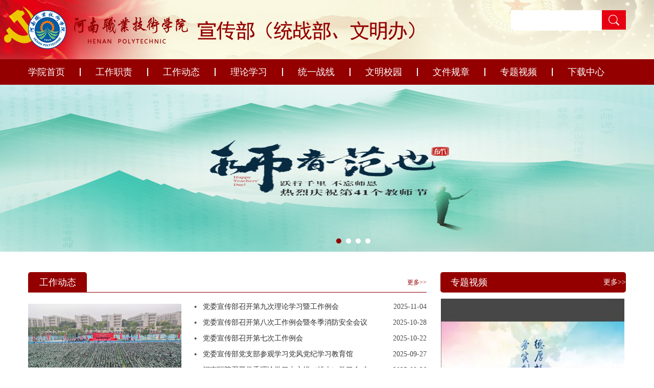

--- FILE ---
content_type: text/html
request_url: https://xcb.hnzj.edu.cn/
body_size: 6754
content:
<!DOCTYPE html><html><head>




<meta charset="utf-8">
<!--[if IE 7 ]> <html class="ie7"> <![endif]-->
<!--[if IE 8 ]> <html class="ie8"> <![endif]-->
<meta name="viewport" content="width=device-width, initial-scale=1, maximum-scale=1, user-scalable=no">
<meta http-equiv="X-UA-Compatible" content="IE=Edge,chorme=1">
<title>宣传部（统战部、文明办）</title><META Name="keywords" Content="宣传部（统战部、文明办）" />


<link href="dfiles/9777/css/bootstrap.css" rel="stylesheet">
<link href="dfiles/9777/js/royalslider/css/royalslider.css" rel="stylesheet">
<script src="dfiles/9777/js/royalslider/js/jquery-1.8.3.min.js"></script>
<script src="dfiles/9777/js/royalslider/js/jquery.royalslider.min.js"></script>

<script src="dfiles/9777/js/video.js"></script>
<script src="dfiles/9777/js/videojs-contrib-quality-levels.js"></script>
<script src="dfiles/9777/js/videojs-hls-quality-selector.js"></script>
<link href="dfiles/9777/css/video-js.css" rel="stylesheet">
<link href="dfiles/9777/css/videojs-hls-quality-selector.css" rel="stylesheet">

<!--轮播图样式以及设置结束-->
<script>
jQuery(document).ready(function($) {
    $('#full-width-slider').royalSlider({
    arrowsNav: true,
    loop: false,
    keyboardNavEnabled: true,
    controlsInside: false,
    imageScaleMode: 'fill',
    arrowsNavAutoHide: false,
    autoScaleSlider: true, 
    autoScaleSliderWidth: 1920,     
    autoScaleSliderHeight:490,
    controlNavigation: 'bullets',
    thumbsFitInViewport: false,
    navigateByClick: true,
    startSlideId: 0,
    autoPlay: {
                    enabled: true,
                    delay: 5000
                },
    transitionType:'move',
    globalCaption: true,
    deeplinking: {
    enabled: true,
    change: false
    },
    imgWidth: 1920,
    imgHeight:490
    });
    

    $('#full-width-slider1').royalSlider({
    arrowsNav: true,
    loop: false,
    keyboardNavEnabled: true,
    controlsInside: false,
    imageScaleMode: 'fill',
    arrowsNavAutoHide: false,
    autoScaleSlider: true, 
    autoScaleSliderWidth: 300,     
    autoScaleSliderHeight:289,
    controlNavigation: 'bullets',
    thumbsFitInViewport: false,
    navigateByClick: true,
    startSlideId: 0,
    autoPlay: {
                    enabled: true,
                    delay: 3000
                },
    transitionType:'mouse',
    globalCaption: true,
    deeplinking: {
    enabled: true,
    change: false
    },
    imgWidth: 300,
    imgHeight:200
    });
doPlayVideou16();
    
$(".navbar-toggle").click(function(){

          $(".nav").show();
         /* $(".nav").fadeToggle(2000);*/
          $('body').css("overflow", "hidden");
           $('body').css("height", "100%");
           $('html').css("overflow", "hidden");
           $('html').css("height", "100%");
           $(".nav").prepend(" <div class='kongbai'></div>");
        
    
    }); 
    
    
  
        
    
    });
    
    $(document).on('click','.kongbai',clickEventFunction);
    function clickEventFunction(){
        
        $(".nav").hide();
        /*$(".nav").fadeToggle(2000);*/
        $('body').css("overflow", "auto");
        $('body').css("height", "auto");
        $('html').css("overflow", "auto");
        $('html').css("height", "auto");
        $("div").remove(".kongbai");
        
        
    };


</script>
<link href="dfiles/9777/css/main.css" rel="stylesheet">
<link href="dfiles/9777/css/mobile.css" rel="stylesheet">
<style>
#u16{
width:100%!important;}

#MediaPlayeru16{
width:100%;}
#MediaPlayeru16 embed{
width:100%;}

#u16 video{
width:100%!important;}

#u16u16{
width:100%;}

#u16u16 img{
 width:100%;}
</style>
<!--Announced by Visual SiteBuilder 9-->
<link href="dfiles/9777/_sitegray/_sitegray_d.css" rel="stylesheet" type="text/css">
<script language="javascript" src="dfiles/9777/_sitegray/_sitegray.js"></script>
<!-- CustomerNO:7765626265723230747f47545350574703080005 -->
<link href="dfiles/9777/index.vsb.css" rel="stylesheet" type="text/css">
<script type="text/javascript" src="dfiles/9777/system/resource/js/counter.js"></script>
<!--Announced by Visual SiteBuilder 9-->
<link rel="stylesheet" type="text/css" href="_sitegray/_sitegray_d.css" />
<script language="javascript" src="_sitegray/_sitegray.js"></script>
<!-- CustomerNO:77656262657232307e7a47545350574403090003 -->
<link rel="stylesheet" type="text/css" href="index.vsb.css" />
<script type="text/javascript" src="/system/resource/js/vsbscreen.min.js" id="_vsbscreen" devices="pc|mobile|pad"></script>
<script type="text/javascript" src="/system/resource/js/counter.js"></script>
<script type="text/javascript">_jsq_(1001,'/index.jsp',-1,1154778161)</script>
</head>

<body>
    <div class="top">
        <div class="container">
            <div class="logo">
<!-- 网站logo图片地址请在本组件"内容配置-网站logo"处填写 -->
<a href="index.htm"><img src="images/logo.png"></a><script type="text/javascript">
    function _nl_ys_check(){
        
        var keyword = document.getElementById('showkeycode1020294').value;
        if(keyword==null||keyword==""){
            alert("请输入你要检索的内容！");
            return false;
        }
        if(window.toFF==1)
        {
            document.getElementById("lucenenewssearchkey1020294").value = Simplized(keyword );
        }else
        {
            document.getElementById("lucenenewssearchkey1020294").value = keyword;            
        }
        var  base64 = new Base64();
        document.getElementById("lucenenewssearchkey1020294").value = base64.encode(document.getElementById("lucenenewssearchkey1020294").value);
        new VsbFormFunc().disableAutoEnable(document.getElementById("showkeycode1020294"));
        return true;
    } 
</script>
<form action="jiansuo.jsp?wbtreeid=1001" method="post" id="au1a" name="au1a" onsubmit="return _nl_ys_check()" style="display: inline">
 <input type="hidden" id="lucenenewssearchkey1020294" name="lucenenewssearchkey" value=""><input type="hidden" id="_lucenesearchtype1020294" name="_lucenesearchtype" value="1"><input type="hidden" id="searchScope1020294" name="searchScope" value="0">
<div class="search">
 <input name="showkeycode" id="showkeycode1020294" style="outline: none;">
 <input type="image" src="images/sousuo.jpg" align="absmiddle" style="cursor: hand;float:right;">
 </div>
</form><script language="javascript" src="/system/resource/js/base64.js"></script><script language="javascript" src="/system/resource/js/formfunc.js"></script>
</div>
        </div>
    </div>
    
    <div class="nav">
        <div class="container">
           <ul>
<li class=""><a href="index.htm" title="学院首页">学院首页</a></li>
<li class=""><a href="gzzz.htm" title="工作职责">工作职责</a></li>
<li class=""><a href="gzdt.htm" title="工作动态">工作动态</a></li>
<li class=""><a href="llxx.htm" title="理论学习">理论学习</a></li>
<li class=""><a href="tyzx1.htm" title="统一战线">统一战线</a></li>
<li class=""><a href="wmxy.htm" title="文明校园">文明校园</a></li>
<li class=""><a href="wjgz.htm" title="文件规章">文件规章</a></li>
<li class=""><a href="ztsp.htm" title="专题视频">专题视频</a></li>
<li class=""><a href="xzzx.htm" title="下载中心">下载中心</a></li>
</ul> 


    <script language="JavaScript" src="dfiles/9777/_dwr/engine.js"></script>
    <script language="JavaScript" src="dfiles/9777/_dwr/util.js"></script>
    <script language="JavaScript" src="dfiles/9777/_dwr/interface/newssearchdwr.js"></script>
    <script language="JavaScript" src="dfiles/9777/system/resource/js/vsb_news_search.js"></script>
    <script language="JavaScript" src="dfiles/9777/system/resource/js/vsb_news_search_entry.js"></script>    
    <script language="JavaScript" src="dfiles/9777/system/resource/js/language.js"></script>
    <script language="JavaScript" src="dfiles/9777/system/resource/js/base64.js"></script>
    <script language="JavaScript" src="dfiles/9777/system/resource/js/formfunc.js"></script>    
<script language="javascript" src="dfiles/9777/system/resource/js/base64.js"></script> 

         </div>
    </div>
   
   <!--网站轮播-->
    
       <script language="javascript" src="dfiles/9777/system/resource/js/dynclicks.js"></script>
<div class="sliderContainer fullWidth clearfix">
          <script language="javascript" src="/system/resource/js/dynclicks.js"></script><div class="royalSlider heroSlider rsMinW" id="full-width-slider">
<div class="rsContent"><a href="" target="_blank" onclick="_addDynClicks(&#34;wbimage&#34;, 1154778161, 60009)"> <img class="rsImg" alt="" src="images/1849.jpg"> </a>  </div>  
<div class="rsContent"><a href="" target="_blank" onclick="_addDynClicks(&#34;wbimage&#34;, 1154778161, 58480)"> <img class="rsImg" alt="" src="images/XWZX8038.jpg"> </a>  </div>  
<div class="rsContent"><a href="" target="_blank" onclick="_addDynClicks(&#34;wbimage&#34;, 1154778161, 58479)"> <img class="rsImg" alt="" src="images/20220916.jpg"> </a>  </div>  
<div class="rsContent"><a href="" target="_blank" onclick="_addDynClicks(&#34;wbimage&#34;, 1154778161, 58478)"> <img class="rsImg" alt="" src="images/20220915.jpg"> </a>  </div>  
</div>
</div> 
        
  <!--网站轮播结束-->
  <div class="contentbox">
    <div class="container">
        <div class="contentbox_1 col-md-8 col-sm-12 col-xs-12">
            <div class="contentbox_1_1 col-md-12 col-sm-12 col-xs-12">
            
               <div class="title"><h3>工作动态</h3>
    <a class="more" href="gzdt.htm">更多&gt;&gt;</a></div>
             
<div class="list_tuwen col-md-5 col-sm-5 col-xs-12 clearfix">
<div class="sliderContainer1 fullWidth1 clearfix"><script language="javascript" src="/system/resource/js/ajax.js"></script><div class="royalSlider1 heroSlider rsMinW" id="full-width-slider1">
<div class="rsContent"> 
    <div class="list_img  col-md-12 col-sm-12 col-xs-5">
        <a title="河南职院召开党委理论学习中心组（扩大）学习会 专题学习《习近平谈治国理政》第五卷" href="info/1003/5935.htm" target="_blank">
           <img class="img-width" alt="河南职院召开党委理论学习中心组（扩大）学习会 专题学习《习近平谈治国理政》第五卷" src="/__local/3/40/C7/9D4C3163997F0C7F89A745E63DA_25D9B79A_1A7D6.jpg">
        </a>
    </div>
   
    <div class="list-body col-md-12 col-sm-12 col-xs-7">
        <h5><a title="河南职院召开党委理论学习中心组（扩大）学习会 专题学习《习近平谈治国理政》第五卷" href="info/1003/5935.htm" target="_blank">河南职院召开党委理论学习中心组（扩大）学习会 专题学习《习近平谈治国理政》第五卷</a></h5>
         <a title="河南职院召开党委理论学习中心组（扩大）学习会 专题学习《习近平谈治国理政》第五卷" href="info/1003/5935.htm" target="_blank">
        <div class="list-about"> 河南职院召开党委理论学习中心组（扩大）学习会 专题学习《习近平谈治国理政》第五卷...</div></a>
    </div>
  </div> 
<div class="rsContent"> 
    <div class="list_img  col-md-12 col-sm-12 col-xs-5">
        <a title="河南职院召开党委理论学习中心组学习会" href="info/1003/5932.htm" target="_blank">
           <img class="img-width" alt="河南职院召开党委理论学习中心组学习会" src="/__local/0/42/89/6DFBBFA5298BAAA876A3A41C678_4F19DA88_19321.jpg">
        </a>
    </div>
   
    <div class="list-body col-md-12 col-sm-12 col-xs-7">
        <h5><a title="河南职院召开党委理论学习中心组学习会" href="info/1003/5932.htm" target="_blank">河南职院召开党委理论学习中心组学习会</a></h5>
         <a title="河南职院召开党委理论学习中心组学习会" href="info/1003/5932.htm" target="_blank">
        <div class="list-about"> 河南职院召开党委理论学习中心组学习会...</div></a>
    </div>
  </div> 
<div class="rsContent"> 
    <div class="list_img  col-md-12 col-sm-12 col-xs-5">
        <a title="河南职院党风党纪学习教育馆开馆" href="info/1003/5933.htm" target="_blank">
           <img class="img-width" alt="河南职院党风党纪学习教育馆开馆" src="/__local/6/2A/3B/8A26617846C922F622168BE53E5_6AC840EA_145A8.jpg">
        </a>
    </div>
   
    <div class="list-body col-md-12 col-sm-12 col-xs-7">
        <h5><a title="河南职院党风党纪学习教育馆开馆" href="info/1003/5933.htm" target="_blank">河南职院党风党纪学习教育馆开馆</a></h5>
         <a title="河南职院党风党纪学习教育馆开馆" href="info/1003/5933.htm" target="_blank">
        <div class="list-about"> 河南职院党风党纪学习教育馆开馆...</div></a>
    </div>
  </div> 
<div class="rsContent"> 
    <div class="list_img  col-md-12 col-sm-12 col-xs-5">
        <a title="河南职院举行2025年秋季学期“开学思政第一课”暨新生军训动员大会" href="info/1003/5934.htm" target="_blank">
           <img class="img-width" alt="河南职院举行2025年秋季学期“开学思政第一课”暨新生军训动员大会" src="/__local/3/33/3F/8220A652F02A1279D3639705C91_1651BA72_32AD1.jpg">
        </a>
    </div>
   
    <div class="list-body col-md-12 col-sm-12 col-xs-7">
        <h5><a title="河南职院举行2025年秋季学期“开学思政第一课”暨新生军训动员大会" href="info/1003/5934.htm" target="_blank">河南职院举行2025年秋季学期“开学思政第一课”暨新生军训动员大会</a></h5>
         <a title="河南职院举行2025年秋季学期“开学思政第一课”暨新生军训动员大会" href="info/1003/5934.htm" target="_blank">
        <div class="list-about"> 河南职院举行2025年秋季学期“开学思政第一课”暨新生军训动员大会...</div></a>
    </div>
  </div> 
</div><script>_showDynClickBatch(['dynclicks_u4_5935','dynclicks_u4_5932','dynclicks_u4_5933','dynclicks_u4_5934'],[5935,5932,5933,5934],"wbnews", 1154778161)</script>
 </div>
</div>

             <ul class=" imglist col-md-7 col-sm-7 col-xs-12"><li>
          <a href="info/1003/5961.htm">
              <p>党委宣传部召开第九次理论学习暨工作例会</p>
              <span>2025-11-04</span>
           </a>
       </li>
      
<li>
          <a href="info/1003/5951.htm">
              <p>党委宣传部召开第八次工作例会暨冬季消防安全会议</p>
              <span>2025-10-28</span>
           </a>
       </li>
      
<li>
          <a href="info/1003/5943.htm">
              <p>党委宣传部召开第七次工作例会</p>
              <span>2025-10-22</span>
           </a>
       </li>
      
<li>
          <a href="info/1003/5936.htm">
              <p>党委宣传部党支部参观学习党风党纪学习教育馆</p>
              <span>2025-09-27</span>
           </a>
       </li>
      
<li>
          <a href="info/1003/5935.htm">
              <p>河南职院召开党委理论学习中心组（扩大）学习会 专题学习《习近平谈治国理政》第五卷</p>
              <span>2025-09-26</span>
           </a>
       </li>
      
<li>
          <a href="info/1003/5931.htm">
              <p>河南职院组织师生收听收看2025年河南省秋季开学思政第一课</p>
              <span>2025-09-23</span>
           </a>
       </li>
      
<li>
          <a href="info/1003/5932.htm">
              <p>河南职院召开党委理论学习中心组学习会</p>
              <span>2025-09-21</span>
           </a>
       </li>
      
<li>
          <a href="info/1003/5933.htm">
              <p>河南职院党风党纪学习教育馆开馆</p>
              <span>2025-09-17</span>
           </a>
       </li>
      
<li>
          <a href="info/1003/5934.htm">
              <p>河南职院举行2025年秋季学期“开学思政第一课”暨新生军训动员大会</p>
              <span>2025-09-15</span>
           </a>
       </li>
      
<script>_showDynClickBatch(['dynclicks_u5_5961','dynclicks_u5_5951','dynclicks_u5_5943','dynclicks_u5_5936','dynclicks_u5_5935','dynclicks_u5_5931','dynclicks_u5_5932','dynclicks_u5_5933','dynclicks_u5_5934'],[5961,5951,5943,5936,5935,5931,5932,5933,5934],"wbnews", 1154778161)</script>
</ul>


           
             
        </div>
        
        <div class="contentbox_1_2 col-md-12 col-sm-12 col-xs-12">
            <div class=" tongzi col-md-6 col-sm-6 col-xs-12"><div class="title">
        <h3>通知公告</h3>
        <a class="more" href="index/tzgg.htm">更多&gt;&gt;</a>
    </div>
            
    <ul>
<li><a href="info/1010/5971.htm"><p>河南职业技术学院融媒体中心摄影器材采购项目询价公告</p> <span>2025-12-02</span></a></li>

        
<li><a href="info/1010/5942.htm"><p>河南职业技术学院校史馆VR展示系统采购项目询价公告</p> <span>2025-10-21</span></a></li>

        
<li><a href="info/1010/5941.htm"><p>河南职业技术学院文字内容检测校对系统询价公告</p> <span>2025-10-21</span></a></li>

        
<li><a href="info/1010/5901.htm"><p>“用脚步丈量河南——行走的思政课”暑期实践活动公开询价公告</p> <span>2025-06-27</span></a></li>

        
<li><a href="info/1010/5871.htm"><p>河南职业技术学院学院“党风党纪学习教育馆”建设公开询价公告</p> <span>2025-06-18</span></a></li>

        
<li><a href="info/1010/5369.htm"><p>河南职业技术学院“文明校园动态管理系统”升级开发建设项目的采购公告</p> <span>2024-05-20</span></a></li>

        
<li><a href="info/1010/4382.htm"><p>​关于对“官微公众号（新媒体）运营推广宣传”项目采购的询价公告</p> <span>2023-02-20</span></a></li>

        
</ul><script>_showDynClickBatch(['dynclicks_u6_5971','dynclicks_u6_5942','dynclicks_u6_5941','dynclicks_u6_5901','dynclicks_u6_5871','dynclicks_u6_5369','dynclicks_u6_4382'],[5971,5942,5941,5901,5871,5369,4382],"wbnews", 1154778161)</script>
</div>
           
           <div class=" stude col-md-6 col-sm-6 col-xs-12"><div class="title">
        <h3>文明校园</h3>
        <a class="more" href="wmxy/zyfw.htm">更多&gt;&gt;</a>
    </div>
            
    <ul>
<li><a href="https://kzgcxy.hnzj.edu.cn/info/2240/1211.htm"><p>控制工程学院师生开展校园义务劳动</p> <span>2025-04-23</span></a></li>

        
<li><a href="https://news.hnzj.edu.cn/info/1011/17097.htm"><p>河南职院第十四届明湖读书节开幕</p> <span>2025-04-23</span></a></li>

        
<li><a href="https://news.hnzj.edu.cn/info/1011/17066.htm"><p>河南职院举办第一届辅导员学情大赛</p> <span>2025-04-23</span></a></li>

        
<li><a href="https://news.hnzj.edu.cn/info/1011/17075.htm"><p>河南职院党校2025年度第1期党员发展对象培训班开班</p> <span>2025-04-23</span></a></li>

        
<li><a href="https://news.hnzj.edu.cn/info/1011/16859.htm"><p>河南职院召开2025年党的建设工作会议</p> <span>2025-04-16</span></a></li>

        
<li><a href="https://news.hnzj.edu.cn/info/1011/16897.htm"><p>河南职院举行“缅怀革命先烈 传承红色基因”主题团日活动</p> <span>2025-04-16</span></a></li>

        
<li><a href="https://yyxy.hnzj.edu.cn/info/1005/5458.htm"><p>音乐学院开展"3·15消费者权益日"主题法治教育“学雷锋”志愿活动</p> <span>2025-04-16</span></a></li>

        
</ul>
<script>_showDynClickBatch(['dynclicks_u7_5814','dynclicks_u7_5813','dynclicks_u7_5812','dynclicks_u7_5811','dynclicks_u7_5774','dynclicks_u7_5773','dynclicks_u7_5772'],[5814,5813,5812,5811,5774,5773,5772],"wbnews", 1154778161)</script>
</div>
        </div>
        
        
        <div class="contentbox_1_2 col-md-12 col-sm-12 col-xs-12" style="margin-top: 30px;">
            <div class=" tongzi col-md-6 col-sm-6 col-xs-12"><div class="title">
        <h3>理论学习</h3>
        <a class="more" href="llxx.htm">更多&gt;&gt;</a>
    </div>
            
    <ul>
<li><a href="info/1004/5542.htm"><p>河南职院党委理论学习中心组召开专题学习（扩大）会议</p> <span>2024-10-22</span></a></li>

        
<li><a href="info/1004/5522.htm"><p>田华为分管联系单位宣讲党的二十届三中全会精神</p> <span>2024-10-13</span></a></li>

        
<li><a href="info/1004/5462.htm"><p>厉励为学校师生宣讲党的二十届三中全会精神</p> <span>2024-09-15</span></a></li>

        
<li><a href="info/1004/5393.htm"><p>河南职院召开党委理论学习中心组（扩大）专题学习研讨会</p> <span>2024-06-13</span></a></li>

        
<li><a href="info/1004/5373.htm"><p>河南职院召开党委（扩大）会议专题部署开展党纪学习教育</p> <span>2024-04-15</span></a></li>

        
<li><a href="info/1004/5372.htm"><p>河南职院召开党委理论学习中心组（扩大）会传达学习2024年全国两会精神</p> <span>2024-03-20</span></a></li>

        
<li><a href="info/1004/5003.htm"><p>河南职院召开党委理论学习中心组（扩大）暨民族宗教工作专题学习会议</p> <span>2023-11-03</span></a></li>

        
</ul><script>_showDynClickBatch(['dynclicks_u8_5542','dynclicks_u8_5522','dynclicks_u8_5462','dynclicks_u8_5393','dynclicks_u8_5373','dynclicks_u8_5372','dynclicks_u8_5003'],[5542,5522,5462,5393,5373,5372,5003],"wbnews", 1154778161)</script>
</div>
           
           <div class=" stude col-md-6 col-sm-6 col-xs-12"><div class="title">
        <h3>统一战线</h3>
        <a class="more" href="tyzx1.htm">更多&gt;&gt;</a>
    </div>
            
    <ul>
<li><a href="info/1005/5852.htm"><p>河南职院召开党外代表人士座谈会</p> <span>2025-06-08</span></a></li> 
<li><a href="info/1005/5705.htm"><p>宣传部党支部召开2025年新学期政治理论学习会议</p> <span>2025-02-19</span></a></li> 
<li><a href="info/1005/5672.htm"><p>学校举办“艺术插花迎冬至  美育浸润在行动”党外知识分子联谊活动</p> <span>2024-12-23</span></a></li> 
<li><a href="info/1005/5605.htm"><p>学校开展2024年“爱党荣校 同心同行”统战主题实践活动</p> <span>2024-11-23</span></a></li> 
<li><a href="info/1005/5603.htm"><p>河南职院举办民族宗教工作专题培训会</p> <span>2024-11-23</span></a></li> 
<li><a href="info/1005/5552.htm"><p>民进河南省委会来校调研</p> <span>2024-10-26</span></a></li> 
<li><a href="info/1005/5532.htm"><p>河南职院举行铸牢中华民族共同体意识教育展馆揭牌仪式</p> <span>2024-10-18</span></a></li> 
</ul>
<script>_showDynClickBatch(['dynclicks_u9_5852','dynclicks_u9_5705','dynclicks_u9_5672','dynclicks_u9_5605','dynclicks_u9_5603','dynclicks_u9_5552','dynclicks_u9_5532'],[5852,5705,5672,5605,5603,5552,5532],"wbnews", 1154778161)</script>
</div>
        </div>
        


        </div>
        
        <div class="contentbox_2 col-md-4 col-sm-12 col-xs-12">
                
             <div class="vide_kang">
              <div class="title1"><h3>专题视频</h3><a class="more1" href="ztsp.htm">更多&gt;&gt;</a></div>
           <div>                       
<table class="winstyle1020290" width="100%" cellspacing="0" cellpadding="0">
<script language="javascript" src="/system/resource/js/news/mp4video.js"></script><script language="javascript" src="/system/resource/interview/js/flowplayer-3.2.8.min.js"></script>                       
    <tr>                       
        <td colspan="5">              
            <div id="u10" style="display:none;width:360px;height:250px;">
            <script name="_videourl" vurl="/__local/E/F4/7D/1781971422668B2CB65C5E5DFCD_B2CC01A4_EF77F65.mp4?e=.mp4" vwidth="width=" 360"" vheight="height=" 250"">showVsbVideo('/__local/E/F4/7D/1781971422668B2CB65C5E5DFCD_B2CC01A4_EF77F65.mp4?e=.mp4','height="250"','width="360"','','','false','id="MediaPlayeru10"');</script>
                       
            </div>
            <div id="u10u10" style="cursor:pointer;width:360;height:250"><img src="images/20220915153131.jpg" title="点击播放视频" onclick="doPlayVideou10()" width="360" height="250"></div></td></tr>                               

<tr><td><div style="height: 10px;overflow:hidden;"></div></td></tr>                       
<tr><td align="center" valign="middle" width="0" nowrap><span></span></td><td valign="middle" align="left"><a href="info/1008/1966.htm" class="c1020290" title="河南职业技术学院专题宣传片《匠之韵》"><span style="color:#110000;">河南职业技术学院专题宣传片《匠之韵》</span></a></td>                       
        <td valign="middle" align="right">                       
         </td></tr>
                                
</table>                 
<script>
function doPlayVideou10()                
{
	var isrm = "false";
	var isflv = "false";
    try             
    {                
        if(isrm=="true")                
        {
            document.getElementById("MediaPlayeru10").DoPlay();                
        }else if(isflv=="true")
        {
            document.getElementById("MediaPlayeru10").Play();
        }
        else                
        {
			//document.getElementById("MediaPlayeru10").fp_play();
            var userAgent = navigator.userAgent; //取得浏览器的userAgent字符串  
            if(userAgent.indexOf("MSIE 6.0")>0||userAgent.indexOf("MSIE 7.0")>0||userAgent.indexOf("MSIE 8.0")>0){
                document.getElementById("MediaPlayeru10").Play(); //ie8以及一下的版本目前还有问题，只能点两次播放
            }else{
               document.getElementById("MediaPlayeru10").play();
            }
        }      
    }catch(e)             
    {
    }                      
	document.getElementById("u10").style.display="inline";        
	document.getElementById("u10u10").style.display="none";
}

</script> </div>
           </div>
 

        <div class="zhuanti">     <div class="title3"> <h3>专题网站</h3></div>
<ul class="zhuanti_list">
<li><div><a href="http://20th.cpcnews.cn" onclick="_addDynClicks(&#34;wbimage&#34;, 1154778161, 58476)"><img src="images/E3CC04.jpg"></a></div></li>          
<li><div><a href="http://dangshi.people.com.cn/" onclick="_addDynClicks(&#34;wbimage&#34;, 1154778161, 58474)"><img src="images/D83C99F662F1FC0550684E3835A_014B3E14_2B82.jpg"></a></div></li>          
<li><div><a href="wmxy.htm" onclick="_addDynClicks(&#34;wbimage&#34;, 1154778161, 58473)"><img src="images/E3CC0333.jpg"></a></div></li>          
<li><div><a href="index/xczx.htm" onclick="_addDynClicks(&#34;wbimage&#34;, 1154778161, 58472)"><img src="images/31BFDCB_ABDD.jpg"></a></div></li>          
</ul></div>

         
        </div>
        
            <div class="contentbox_3 col-md-12 col-sm-12 col-xs-12">    <div class="title"><h3>友情链接</h3></div>
<ul class=" link clearfix">
<li><a title="" href="http://www.people.com.cn/" target="_blank" onclick="_addDynClicks(&#34;wbimage&#34;, 1154778161, 58471)"><img src="images/link1.jpg"></a></li>          
<li><a title="" href="http://cpc.people.com.cn/" target="_blank" onclick="_addDynClicks(&#34;wbimage&#34;, 1154778161, 58470)"><img src="images/link6.jpg"></a></li>          
<li><a title="" href="http://www.wenming.cn/" target="_blank" onclick="_addDynClicks(&#34;wbimage&#34;, 1154778161, 58481)"><img src="images/link9.jpg"></a></li>          
<li><a title="" href="http://www.gmw.cn/" target="_blank" onclick="_addDynClicks(&#34;wbimage&#34;, 1154778161, 58469)"><img src="images/link4.jpg"></a></li>          
<li><a title="" href="http://www.xinhuanet.com/" target="_blank" onclick="_addDynClicks(&#34;wbimage&#34;, 1154778161, 58468)"><img src="images/link3.jpg"></a></li>          
<li><a title="" href="https://www.xuexi.cn/" target="_blank" onclick="_addDynClicks(&#34;wbimage&#34;, 1154778161, 58477)"><img src="images/qiangguo2.jpg"></a></li>          
<li><a title="" href="http://www.qstheory.cn/" target="_blank" onclick="_addDynClicks(&#34;wbimage&#34;, 1154778161, 58467)"><img src="images/link2.jpg"></a></li>          
<li><a title="" href="http://hen.wenming.cn/" target="_blank" onclick="_addDynClicks(&#34;wbimage&#34;, 1154778161, 58465)"><img src="images/link10.jpg"></a></li>          
</ul></div>
    
    </div>
  
  
  </div>
  
  
  <div class="footer">
    <div class="container">
    <div class="footer_top col-md-12 col-sm-12 col-xs-12">
        
        <div class="footer_logo col-md-8 col-sm-12 col-xs-12 ">     
<a href="index.htm"><img src="images/bottom_logo.png"></a></div>
        
        <div class="footer_link col-md-4 col-sm-12 col-xs-12 ">    <ul>
<li class="xinjia">
     <div class="footer_linkimg"><img src="images/weixin.jpg"></div>
     <p>官方微信</p>
</li>
<li class="xinjia">
     <div class="footer_linkimg"><img src="images/weibo.jpg"></div>
     <p>官方微博</p>
</li>
<li class="xinjia">
     <div class="footer_linkimg"><img src="images/douyin.jpg"></div>
     <p>官方抖音</p>
</li>
</ul></div>
     </div>         
    </div>
    
    <div class="footer_p"><!-- 版权内容请在本组件"内容配置-版权"处填写 -->
<p><span class="fooa">河南职业技术学院－宣传部（统战部、文明办） 版权所有</span></p></div>
  </div>
    
   






</body></html>


--- FILE ---
content_type: text/css
request_url: https://xcb.hnzj.edu.cn/dfiles/9777/css/bootstrap.css
body_size: 21253
content:
/*!
 * Bootstrap v3.3.7 (http://getbootstrap.com)
 * Copyright 2011-2016 Twitter, Inc.
 * Licensed under MIT (https://github.com/twbs/bootstrap/blob/master/LICENSE)
 */
/*! normalize.css v3.0.3 | MIT License | github.com/necolas/normalize.css */
html {
  font-family: sans-serif;
  -webkit-text-size-adjust: 100%;
      -ms-text-size-adjust: 100%;}
body {
  margin: 0;}
article,
aside,
details,
figcaption,
figure,
footer,
header,
hgroup,
main,
menu,
nav,
section,
summary {
  display: block;}
audio,
canvas,
progress,
video {
  display: inline-block;
  vertical-align: baseline;}
audio:not([controls]) {
  display: none;
  height: 0;}
[hidden],
template {
  display: none;}
a {
  background-color: transparent;}
a:active,
a:hover {
  outline: 0;}
abbr[title] {
  border-bottom: 1px dotted;}
b,
strong {
  font-weight: bold;}
dfn {
  font-style: italic;}
h1 {
  margin: .67em 0;
  font-size: 2em;}
mark {
  color: #000;
  background: #ff0;}
small {
  font-size: 80%;}
sub,
sup {
  position: relative;
  font-size: 75%;
  line-height: 0;
  vertical-align: baseline;}
sup {
  top: -.5em;}
sub {
  bottom: -.25em;}
img {
  border: 0;}
svg:not(:root) {
  overflow: hidden;}
figure {
  margin: 1em 40px;}
hr {
  height: 0;
  -webkit-box-sizing: content-box;
     -moz-box-sizing: content-box;
          box-sizing: content-box;}
pre {
  overflow: auto;}
code,
kbd,
pre,
samp {
  font-family: monospace, monospace;
  font-size: 1em;}
button,
input,
optgroup,
select,
textarea {
  margin: 0;
  font: inherit;
  color: inherit;}
button {
  overflow: visible;}
button,
select {
  text-transform: none;}
button,
html input[type="button"],
input[type="reset"],
input[type="submit"] {
  -webkit-appearance: button;
  cursor: pointer;}
button[disabled],
html input[disabled] {
  cursor: default;}
button::-moz-focus-inner,
input::-moz-focus-inner {
  padding: 0;
  border: 0;}
input {
  line-height: normal;}
input[type="checkbox"],
input[type="radio"] {
  -webkit-box-sizing: border-box;
     -moz-box-sizing: border-box;
          box-sizing: border-box;
  padding: 0;}
input[type="number"]::-webkit-inner-spin-button,
input[type="number"]::-webkit-outer-spin-button {
  height: auto;}
input[type="search"] {
  -webkit-box-sizing: content-box;
     -moz-box-sizing: content-box;
          box-sizing: content-box;
  -webkit-appearance: textfield;}
input[type="search"]::-webkit-search-cancel-button,
input[type="search"]::-webkit-search-decoration {
  -webkit-appearance: none;}
fieldset {
  padding: .35em .625em .75em;
  margin: 0 2px;
  border: 1px solid #c0c0c0;}
legend {
  padding: 0;
  border: 0;}
textarea {
  overflow: auto;}
optgroup {
  font-weight: bold;}
table {
  border-spacing: 0;
  border-collapse: collapse;}
td,
th {
  padding: 0;}
/*! Source: https://github.com/h5bp/html5-boilerplate/blob/master/src/css/main.css */
@media print {
  *,
  *:before,
  *:after {
    color: #000 !important;
    text-shadow: none !important;
    background: transparent !important;
    -webkit-box-shadow: none !important;
            box-shadow: none !important;}
  a,
  a:visited {
    text-decoration: underline;}
  a[href]:after {
    content: " (" attr(href) ")";}
  abbr[title]:after {
    content: " (" attr(title) ")";}
  a[href^="#"]:after,
  a[href^="javascript:"]:after {
    content: "";}
  pre,
  blockquote {
    border: 1px solid #999;

    page-break-inside: avoid;}
  thead {
    display: table-header-group;}
  tr,
  img {
    page-break-inside: avoid;}
  img {
    max-width: 100% !important;}
  p,
  h2,
  h3 {
    orphans: 3;
    widows: 3;}
  h2,
  h3 {
    page-break-after: avoid;}
  .navbar {
    display: none;}
  .btn > .caret,
  .dropup > .btn > .caret {
    border-top-color: #000 !important;}
  .label {
    border: 1px solid #000;}
  .table {
    border-collapse: collapse !important;}
  .table td,
  .table th {
    background-color: #fff !important;}
  .table-bordered th,
  .table-bordered td {
    border: 1px solid #ddd !important;}
}
@font-face {
  font-family: 'Glyphicons Halflings';
src: url(../fonts/glyphicons-halflings-regular.jpg);
src: url(../fonts/glyphicons-halflings-regular.eot?#i.jpg) format('embedded-opentype'), url(../fonts/glyphicons-halflings-regular.w.jpg) format('woff2'), url(../fonts/glyphicons-halflings-regular..jpg) format('woff'), url(../fonts/glyphicons-halflings-regular.jpg) format('truetype'), url(../fonts/glyphicons-halflings-regular.svg#glyphicons_halflingsreg.jpg) format('svg')}
.glyphicon {
  position: relative;
  top: 1px;
  display: inline-block;
  font-family: 'Glyphicons Halflings';
  font-style: normal;
  font-weight: normal;
  line-height: 1;

  -webkit-font-smoothing: antialiased;
  -moz-osx-font-smoothing: grayscale;}
.glyphicon-asterisk:before {
  content: "\002a";}
.glyphicon-plus:before {
  content: "\002b";}
.glyphicon-euro:before,
.glyphicon-eur:before {
  content: "\20ac";}
.glyphicon-minus:before {
  content: "\2212";}
.glyphicon-cloud:before {
  content: "\2601";}
.glyphicon-envelope:before {
  content: "\2709";}
.glyphicon-pencil:before {
  content: "\270f";}
.glyphicon-glass:before {
  content: "\e001";}
.glyphicon-music:before {
  content: "\e002";}
.glyphicon-search:before {
  content: "\e003";}
.glyphicon-heart:before {
  content: "\e005";}
.glyphicon-star:before {
  content: "\e006";}
.glyphicon-star-empty:before {
  content: "\e007";}
.glyphicon-user:before {
  content: "\e008";}
.glyphicon-film:before {
  content: "\e009";}
.glyphicon-th-large:before {
  content: "\e010";}
.glyphicon-th:before {
  content: "\e011";}
.glyphicon-th-list:before {
  content: "\e012";}
.glyphicon-ok:before {
  content: "\e013";}
.glyphicon-remove:before {
  content: "\e014";}
.glyphicon-zoom-in:before {
  content: "\e015";}
.glyphicon-zoom-out:before {
  content: "\e016";}
.glyphicon-off:before {
  content: "\e017";}
.glyphicon-signal:before {
  content: "\e018";}
.glyphicon-cog:before {
  content: "\e019";}
.glyphicon-trash:before {
  content: "\e020";}
.glyphicon-home:before {
  content: "\e021";}
.glyphicon-file:before {
  content: "\e022";}
.glyphicon-time:before {
  content: "\e023";}
.glyphicon-road:before {
  content: "\e024";}
.glyphicon-download-alt:before {
  content: "\e025";}
.glyphicon-download:before {
  content: "\e026";}
.glyphicon-upload:before {
  content: "\e027";}
.glyphicon-inbox:before {
  content: "\e028";}
.glyphicon-play-circle:before {
  content: "\e029";}
.glyphicon-repeat:before {
  content: "\e030";}
.glyphicon-refresh:before {
  content: "\e031";}
.glyphicon-list-alt:before {
  content: "\e032";}
.glyphicon-lock:before {
  content: "\e033";}
.glyphicon-flag:before {
  content: "\e034";}
.glyphicon-headphones:before {
  content: "\e035";}
.glyphicon-volume-off:before {
  content: "\e036";}
.glyphicon-volume-down:before {
  content: "\e037";}
.glyphicon-volume-up:before {
  content: "\e038";}
.glyphicon-qrcode:before {
  content: "\e039";}
.glyphicon-barcode:before {
  content: "\e040";}
.glyphicon-tag:before {
  content: "\e041";}
.glyphicon-tags:before {
  content: "\e042";}
.glyphicon-book:before {
  content: "\e043";}
.glyphicon-bookmark:before {
  content: "\e044";}
.glyphicon-print:before {
  content: "\e045";}
.glyphicon-camera:before {
  content: "\e046";}
.glyphicon-font:before {
  content: "\e047";}
.glyphicon-bold:before {
  content: "\e048";}
.glyphicon-italic:before {
  content: "\e049";}
.glyphicon-text-height:before {
  content: "\e050";}
.glyphicon-text-width:before {
  content: "\e051";}
.glyphicon-align-left:before {
  content: "\e052";}
.glyphicon-align-center:before {
  content: "\e053";}
.glyphicon-align-right:before {
  content: "\e054";}
.glyphicon-align-justify:before {
  content: "\e055";}
.glyphicon-list:before {
  content: "\e056";}
.glyphicon-indent-left:before {
  content: "\e057";}
.glyphicon-indent-right:before {
  content: "\e058";}
.glyphicon-facetime-video:before {
  content: "\e059";}
.glyphicon-picture:before {
  content: "\e060";}
.glyphicon-map-marker:before {
  content: "\e062";}
.glyphicon-adjust:before {
  content: "\e063";}
.glyphicon-tint:before {
  content: "\e064";}
.glyphicon-edit:before {
  content: "\e065";}
.glyphicon-share:before {
  content: "\e066";}
.glyphicon-check:before {
  content: "\e067";}
.glyphicon-move:before {
  content: "\e068";}
.glyphicon-step-backward:before {
  content: "\e069";}
.glyphicon-fast-backward:before {
  content: "\e070";}
.glyphicon-backward:before {
  content: "\e071";}
.glyphicon-play:before {
  content: "\e072";}
.glyphicon-pause:before {
  content: "\e073";}
.glyphicon-stop:before {
  content: "\e074";}
.glyphicon-forward:before {
  content: "\e075";}
.glyphicon-fast-forward:before {
  content: "\e076";}
.glyphicon-step-forward:before {
  content: "\e077";}
.glyphicon-eject:before {
  content: "\e078";}
.glyphicon-chevron-left:before {
  content: "\e079";}
.glyphicon-chevron-right:before {
  content: "\e080";}
.glyphicon-plus-sign:before {
  content: "\e081";}
.glyphicon-minus-sign:before {
  content: "\e082";}
.glyphicon-remove-sign:before {
  content: "\e083";}
.glyphicon-ok-sign:before {
  content: "\e084";}
.glyphicon-question-sign:before {
  content: "\e085";}
.glyphicon-info-sign:before {
  content: "\e086";}
.glyphicon-screenshot:before {
  content: "\e087";}
.glyphicon-remove-circle:before {
  content: "\e088";}
.glyphicon-ok-circle:before {
  content: "\e089";}
.glyphicon-ban-circle:before {
  content: "\e090";}
.glyphicon-arrow-left:before {
  content: "\e091";}
.glyphicon-arrow-right:before {
  content: "\e092";}
.glyphicon-arrow-up:before {
  content: "\e093";}
.glyphicon-arrow-down:before {
  content: "\e094";}
.glyphicon-share-alt:before {
  content: "\e095";}
.glyphicon-resize-full:before {
  content: "\e096";}
.glyphicon-resize-small:before {
  content: "\e097";}
.glyphicon-exclamation-sign:before {
  content: "\e101";}
.glyphicon-gift:before {
  content: "\e102";}
.glyphicon-leaf:before {
  content: "\e103";}
.glyphicon-fire:before {
  content: "\e104";}
.glyphicon-eye-open:before {
  content: "\e105";}
.glyphicon-eye-close:before {
  content: "\e106";}
.glyphicon-warning-sign:before {
  content: "\e107";}
.glyphicon-plane:before {
  content: "\e108";}
.glyphicon-calendar:before {
  content: "\e109";}
.glyphicon-random:before {
  content: "\e110";}
.glyphicon-comment:before {
  content: "\e111";}
.glyphicon-magnet:before {
  content: "\e112";}
.glyphicon-chevron-up:before {
  content: "\e113";}
.glyphicon-chevron-down:before {
  content: "\e114";}
.glyphicon-retweet:before {
  content: "\e115";}
.glyphicon-shopping-cart:before {
  content: "\e116";}
.glyphicon-folder-close:before {
  content: "\e117";}
.glyphicon-folder-open:before {
  content: "\e118";}
.glyphicon-resize-vertical:before {
  content: "\e119";}
.glyphicon-resize-horizontal:before {
  content: "\e120";}
.glyphicon-hdd:before {
  content: "\e121";}
.glyphicon-bullhorn:before {
  content: "\e122";}
.glyphicon-bell:before {
  content: "\e123";}
.glyphicon-certificate:before {
  content: "\e124";}
.glyphicon-thumbs-up:before {
  content: "\e125";}
.glyphicon-thumbs-down:before {
  content: "\e126";}
.glyphicon-hand-right:before {
  content: "\e127";}
.glyphicon-hand-left:before {
  content: "\e128";}
.glyphicon-hand-up:before {
  content: "\e129";}
.glyphicon-hand-down:before {
  content: "\e130";}
.glyphicon-circle-arrow-right:before {
  content: "\e131";}
.glyphicon-circle-arrow-left:before {
  content: "\e132";}
.glyphicon-circle-arrow-up:before {
  content: "\e133";}
.glyphicon-circle-arrow-down:before {
  content: "\e134";}
.glyphicon-globe:before {
  content: "\e135";}
.glyphicon-wrench:before {
  content: "\e136";}
.glyphicon-tasks:before {
  content: "\e137";}
.glyphicon-filter:before {
  content: "\e138";}
.glyphicon-briefcase:before {
  content: "\e139";}
.glyphicon-fullscreen:before {
  content: "\e140";}
.glyphicon-dashboard:before {
  content: "\e141";}
.glyphicon-paperclip:before {
  content: "\e142";}
.glyphicon-heart-empty:before {
  content: "\e143";}
.glyphicon-link:before {
  content: "\e144";}
.glyphicon-phone:before {
  content: "\e145";}
.glyphicon-pushpin:before {
  content: "\e146";}
.glyphicon-usd:before {
  content: "\e148";}
.glyphicon-gbp:before {
  content: "\e149";}
.glyphicon-sort:before {
  content: "\e150";}
.glyphicon-sort-by-alphabet:before {
  content: "\e151";}
.glyphicon-sort-by-alphabet-alt:before {
  content: "\e152";}
.glyphicon-sort-by-order:before {
  content: "\e153";}
.glyphicon-sort-by-order-alt:before {
  content: "\e154";}
.glyphicon-sort-by-attributes:before {
  content: "\e155";}
.glyphicon-sort-by-attributes-alt:before {
  content: "\e156";}
.glyphicon-unchecked:before {
  content: "\e157";}
.glyphicon-expand:before {
  content: "\e158";}
.glyphicon-collapse-down:before {
  content: "\e159";}
.glyphicon-collapse-up:before {
  content: "\e160";}
.glyphicon-log-in:before {
  content: "\e161";}
.glyphicon-flash:before {
  content: "\e162";}
.glyphicon-log-out:before {
  content: "\e163";}
.glyphicon-new-window:before {
  content: "\e164";}
.glyphicon-record:before {
  content: "\e165";}
.glyphicon-save:before {
  content: "\e166";}
.glyphicon-open:before {
  content: "\e167";}
.glyphicon-saved:before {
  content: "\e168";}
.glyphicon-import:before {
  content: "\e169";}
.glyphicon-export:before {
  content: "\e170";}
.glyphicon-send:before {
  content: "\e171";}
.glyphicon-floppy-disk:before {
  content: "\e172";}
.glyphicon-floppy-saved:before {
  content: "\e173";}
.glyphicon-floppy-remove:before {
  content: "\e174";}
.glyphicon-floppy-save:before {
  content: "\e175";}
.glyphicon-floppy-open:before {
  content: "\e176";}
.glyphicon-credit-card:before {
  content: "\e177";}
.glyphicon-transfer:before {
  content: "\e178";}
.glyphicon-cutlery:before {
  content: "\e179";}
.glyphicon-header:before {
  content: "\e180";}
.glyphicon-compressed:before {
  content: "\e181";}
.glyphicon-earphone:before {
  content: "\e182";}
.glyphicon-phone-alt:before {
  content: "\e183";}
.glyphicon-tower:before {
  content: "\e184";}
.glyphicon-stats:before {
  content: "\e185";}
.glyphicon-sd-video:before {
  content: "\e186";}
.glyphicon-hd-video:before {
  content: "\e187";}
.glyphicon-subtitles:before {
  content: "\e188";}
.glyphicon-sound-stereo:before {
  content: "\e189";}
.glyphicon-sound-dolby:before {
  content: "\e190";}
.glyphicon-sound-5-1:before {
  content: "\e191";}
.glyphicon-sound-6-1:before {
  content: "\e192";}
.glyphicon-sound-7-1:before {
  content: "\e193";}
.glyphicon-copyright-mark:before {
  content: "\e194";}
.glyphicon-registration-mark:before {
  content: "\e195";}
.glyphicon-cloud-download:before {
  content: "\e197";}
.glyphicon-cloud-upload:before {
  content: "\e198";}
.glyphicon-tree-conifer:before {
  content: "\e199";}
.glyphicon-tree-deciduous:before {
  content: "\e200";}
.glyphicon-cd:before {
  content: "\e201";}
.glyphicon-save-file:before {
  content: "\e202";}
.glyphicon-open-file:before {
  content: "\e203";}
.glyphicon-level-up:before {
  content: "\e204";}
.glyphicon-copy:before {
  content: "\e205";}
.glyphicon-paste:before {
  content: "\e206";}
.glyphicon-alert:before {
  content: "\e209";}
.glyphicon-equalizer:before {
  content: "\e210";}
.glyphicon-king:before {
  content: "\e211";}
.glyphicon-queen:before {
  content: "\e212";}
.glyphicon-pawn:before {
  content: "\e213";}
.glyphicon-bishop:before {
  content: "\e214";}
.glyphicon-knight:before {
  content: "\e215";}
.glyphicon-baby-formula:before {
  content: "\e216";}
.glyphicon-tent:before {
  content: "\26fa";}
.glyphicon-blackboard:before {
  content: "\e218";}
.glyphicon-bed:before {
  content: "\e219";}
.glyphicon-apple:before {
  content: "\f8ff";}
.glyphicon-erase:before {
  content: "\e221";}
.glyphicon-hourglass:before {
  content: "\231b";}
.glyphicon-lamp:before {
  content: "\e223";}
.glyphicon-duplicate:before {
  content: "\e224";}
.glyphicon-piggy-bank:before {
  content: "\e225";}
.glyphicon-scissors:before {
  content: "\e226";}
.glyphicon-bitcoin:before {
  content: "\e227";}
.glyphicon-btc:before {
  content: "\e227";}
.glyphicon-xbt:before {
  content: "\e227";}
.glyphicon-yen:before {
  content: "\00a5";}
.glyphicon-jpy:before {
  content: "\00a5";}
.glyphicon-ruble:before {
  content: "\20bd";}
.glyphicon-rub:before {
  content: "\20bd";}
.glyphicon-scale:before {
  content: "\e230";}
.glyphicon-ice-lolly:before {
  content: "\e231";}
.glyphicon-ice-lolly-tasted:before {
  content: "\e232";}
.glyphicon-education:before {
  content: "\e233";}
.glyphicon-option-horizontal:before {
  content: "\e234";}
.glyphicon-option-vertical:before {
  content: "\e235";}
.glyphicon-menu-hamburger:before {
  content: "\e236";}
.glyphicon-modal-window:before {
  content: "\e237";}
.glyphicon-oil:before {
  content: "\e238";}
.glyphicon-grain:before {
  content: "\e239";}
.glyphicon-sunglasses:before {
  content: "\e240";}
.glyphicon-text-size:before {
  content: "\e241";}
.glyphicon-text-color:before {
  content: "\e242";}
.glyphicon-text-background:before {
  content: "\e243";}
.glyphicon-object-align-top:before {
  content: "\e244";}
.glyphicon-object-align-bottom:before {
  content: "\e245";}
.glyphicon-object-align-horizontal:before {
  content: "\e246";}
.glyphicon-object-align-left:before {
  content: "\e247";}
.glyphicon-object-align-vertical:before {
  content: "\e248";}
.glyphicon-object-align-right:before {
  content: "\e249";}
.glyphicon-triangle-right:before {
  content: "\e250";}
.glyphicon-triangle-left:before {
  content: "\e251";}
.glyphicon-triangle-bottom:before {
  content: "\e252";}
.glyphicon-triangle-top:before {
  content: "\e253";}
.glyphicon-console:before {
  content: "\e254";}
.glyphicon-superscript:before {
  content: "\e255";}
.glyphicon-subscript:before {
  content: "\e256";}
.glyphicon-menu-left:before {
  content: "\e257";}
.glyphicon-menu-right:before {
  content: "\e258";}
.glyphicon-menu-down:before {
  content: "\e259";}
.glyphicon-menu-up:before {
  content: "\e260";}
* {
  -webkit-box-sizing: border-box;
     -moz-box-sizing: border-box;
          box-sizing: border-box;}
*:before,
*:after {
  -webkit-box-sizing: border-box;
     -moz-box-sizing: border-box;
          box-sizing: border-box;}
html {
  font-size: 10px;

  -webkit-tap-highlight-color: rgba(0, 0, 0, 0);}
body {
  font-family: "Helvetica Neue", Helvetica, Arial, sans-serif;
  font-size: 14px;
  line-height: 1.42857143;
  color: #333;
  background-color: #fff;}
input,
button,
select,
textarea {
  font-family: inherit;
  font-size: inherit;
  line-height: inherit;}
a {
  color: #337ab7;
  text-decoration: none;}
a:hover,
a:focus {
  color: #23527c;
  text-decoration: underline;}
a:focus {
  outline: 5px auto -webkit-focus-ring-color;
  outline-offset: -2px;}
figure {
  margin: 0;}
img {
  vertical-align: middle;}
.img-responsive,
.thumbnail > img,
.thumbnail a > img,
.carousel-inner > .item > img,
.carousel-inner > .item > a > img {
  display: block;
  max-width: 100%;
  height: auto;}
.img-rounded {
  border-radius: 6px;}
.img-thumbnail {
  display: inline-block;
  max-width: 100%;
  height: auto;
  padding: 4px;
  line-height: 1.42857143;
  background-color: #fff;
  border: 1px solid #ddd;
  border-radius: 4px;
  -webkit-transition: all .2s ease-in-out;
       -o-transition: all .2s ease-in-out;
          transition: all .2s ease-in-out;}
.img-circle {
  border-radius: 50%;}
hr {
  margin-top: 20px;
  margin-bottom: 20px;
  border: 0;
  border-top: 1px solid #eee;}
.sr-only {
  position: absolute;
  width: 1px;
  height: 1px;
  padding: 0;
  margin: -1px;
  overflow: hidden;
  clip: rect(0, 0, 0, 0);
  border: 0;}
.sr-only-focusable:active,
.sr-only-focusable:focus {
  position: static;
  width: auto;
  height: auto;
  margin: 0;
  overflow: visible;
  clip: auto;}
[role="button"] {
  cursor: pointer;}
h1,
h2,
h3,
h4,
h5,
h6,
.h1,
.h2,
.h3,
.h4,
.h5,
.h6 {
  font-family: inherit;
  font-weight: 500;
  line-height: 1.1;
  color: inherit;}
h1 small,
h2 small,
h3 small,
h4 small,
h5 small,
h6 small,
.h1 small,
.h2 small,
.h3 small,
.h4 small,
.h5 small,
.h6 small,
h1 .small,
h2 .small,
h3 .small,
h4 .small,
h5 .small,
h6 .small,
.h1 .small,
.h2 .small,
.h3 .small,
.h4 .small,
.h5 .small,
.h6 .small {
  font-weight: normal;
  line-height: 1;
  color: #777;}
h1,
.h1,
h2,
.h2,
h3,
.h3 {
  margin-top: 20px;
  margin-bottom: 10px;}
h1 small,
.h1 small,
h2 small,
.h2 small,
h3 small,
.h3 small,
h1 .small,
.h1 .small,
h2 .small,
.h2 .small,
h3 .small,
.h3 .small {
  font-size: 65%;}
h4,
.h4,
h5,
.h5,
h6,
.h6 {
  margin-top: 10px;
  margin-bottom: 10px;}
h4 small,
.h4 small,
h5 small,
.h5 small,
h6 small,
.h6 small,
h4 .small,
.h4 .small,
h5 .small,
.h5 .small,
h6 .small,
.h6 .small {
  font-size: 75%;}
h1,
.h1 {
  font-size: 36px;}
h2,
.h2 {
  font-size: 30px;}
h3,
.h3 {
  font-size: 24px;}
h4,
.h4 {
  font-size: 18px;}
h5,
.h5 {
  font-size: 14px;}
h6,
.h6 {
  font-size: 12px;}
p {
  margin: 0 0 10px;}
.lead {
  margin-bottom: 20px;
  font-size: 16px;
  font-weight: 300;
  line-height: 1.4;}
@media (min-width: 768px) {
  .lead {
    font-size: 21px;}
}
small,
.small {
  font-size: 85%;}
mark,
.mark {
  padding: .2em;
  background-color: #fcf8e3;}
.text-left {
  text-align: left;}
.text-right {
  text-align: right;}
.text-center {
  text-align: center;}
.text-justify {
  text-align: justify;}
.text-nowrap {
  white-space: nowrap;}
.text-lowercase {
  text-transform: lowercase;}
.text-uppercase {
  text-transform: uppercase;}
.text-capitalize {
  text-transform: capitalize;}
.text-muted {
  color: #777;}
.text-primary {
  color: #337ab7;}
a.text-primary:hover,
a.text-primary:focus {
  color: #286090;}
.text-success {
  color: #3c763d;}
a.text-success:hover,
a.text-success:focus {
  color: #2b542c;}
.text-info {
  color: #31708f;}
a.text-info:hover,
a.text-info:focus {
  color: #245269;}
.text-warning {
  color: #8a6d3b;}
a.text-warning:hover,
a.text-warning:focus {
  color: #66512c;}
.text-danger {
  color: #a94442;}
a.text-danger:hover,
a.text-danger:focus {
  color: #843534;}
.bg-primary {
  color: #fff;
  background-color: #337ab7;}
a.bg-primary:hover,
a.bg-primary:focus {
  background-color: #286090;}
.bg-success {
  background-color: #dff0d8;}
a.bg-success:hover,
a.bg-success:focus {
  background-color: #c1e2b3;}
.bg-info {
  background-color: #d9edf7;}
a.bg-info:hover,
a.bg-info:focus {
  background-color: #afd9ee;}
.bg-warning {
  background-color: #fcf8e3;}
a.bg-warning:hover,
a.bg-warning:focus {
  background-color: #f7ecb5;}
.bg-danger {
  background-color: #f2dede;}
a.bg-danger:hover,
a.bg-danger:focus {
  background-color: #e4b9b9;}
.page-header {
  padding-bottom: 9px;
  margin: 40px 0 20px;
  border-bottom: 1px solid #eee;}
ul,
ol {
  margin-top: 0;
  margin-bottom: 10px;}
ul ul,
ol ul,
ul ol,
ol ol {
  margin-bottom: 0;}
.list-unstyled {
  padding-left: 0;
  list-style: none;}
.list-inline {
  padding-left: 0;
  margin-left: -5px;
  list-style: none;}
.list-inline > li {
  display: inline-block;
  padding-right: 5px;
  padding-left: 5px;}
dl {
  margin-top: 0;
  margin-bottom: 20px;}
dt,
dd {
  line-height: 1.42857143;}
dt {
  font-weight: bold;}
dd {
  margin-left: 0;}
@media (min-width: 768px) {
  .dl-horizontal dt {
    float: left;
    width: 160px;
    overflow: hidden;
    clear: left;
    text-align: right;
    text-overflow: ellipsis;
    white-space: nowrap;}
  .dl-horizontal dd {
    margin-left: 180px;}
}
abbr[title],
abbr[data-original-title] {
  cursor: help;
  border-bottom: 1px dotted #777;}
.initialism {
  font-size: 90%;
  text-transform: uppercase;}
blockquote {
  padding: 10px 20px;
  margin: 0 0 20px;
  font-size: 17.5px;
  border-left: 5px solid #eee;}
blockquote p:last-child,
blockquote ul:last-child,
blockquote ol:last-child {
  margin-bottom: 0;}
blockquote footer,
blockquote small,
blockquote .small {
  display: block;
  font-size: 80%;
  line-height: 1.42857143;
  color: #777;}
blockquote footer:before,
blockquote small:before,
blockquote .small:before {
  content: '\2014 \00A0';}
.blockquote-reverse,
blockquote.pull-right {
  padding-right: 15px;
  padding-left: 0;
  text-align: right;
  border-right: 5px solid #eee;
  border-left: 0;}
.blockquote-reverse footer:before,
blockquote.pull-right footer:before,
.blockquote-reverse small:before,
blockquote.pull-right small:before,
.blockquote-reverse .small:before,
blockquote.pull-right .small:before {
  content: '';}
.blockquote-reverse footer:after,
blockquote.pull-right footer:after,
.blockquote-reverse small:after,
blockquote.pull-right small:after,
.blockquote-reverse .small:after,
blockquote.pull-right .small:after {
  content: '\00A0 \2014';}
address {
  margin-bottom: 20px;
  font-style: normal;
  line-height: 1.42857143;}
code,
kbd,
pre,
samp {
  font-family: Menlo, Monaco, Consolas, "Courier New", monospace;}
code {
  padding: 2px 4px;
  font-size: 90%;
  color: #c7254e;
  background-color: #f9f2f4;
  border-radius: 4px;}
kbd {
  padding: 2px 4px;
  font-size: 90%;
  color: #fff;
  background-color: #333;
  border-radius: 3px;
  -webkit-box-shadow: inset 0 -1px 0 rgba(0, 0, 0, .25);
          box-shadow: inset 0 -1px 0 rgba(0, 0, 0, .25);}
kbd kbd {
  padding: 0;
  font-size: 100%;
  font-weight: bold;
  -webkit-box-shadow: none;
          box-shadow: none;}
pre {
  display: block;
  padding: 9.5px;
  margin: 0 0 10px;
  font-size: 13px;
  line-height: 1.42857143;
  color: #333;
  word-break: break-all;
  word-wrap: break-word;
  background-color: #f5f5f5;
  border: 1px solid #ccc;
  border-radius: 4px;}
pre code {
  padding: 0;
  font-size: inherit;
  color: inherit;
  white-space: pre-wrap;
  background-color: transparent;
  border-radius: 0;}
.pre-scrollable {
  max-height: 340px;
  overflow-y: scroll;}
.container {
  padding-right: 15px;
  padding-left: 15px;
  margin-right: auto;
  margin-left: auto;}
@media (min-width: 768px) {
  .container {
    width: 750px;}
}
@media (min-width: 992px) {
  .container {
    width: 970px;}
}
@media (min-width: 1200px) {
  .container {
    width: 1170px;}
}
.container-fluid {
  padding-right: 15px;
  padding-left: 15px;
  margin-right: auto;
  margin-left: auto;}
.row {
  margin-right: -15px;
  margin-left: -15px;}
.col-xs-1, .col-sm-1, .col-md-1, .col-lg-1, .col-xs-2, .col-sm-2, .col-md-2, .col-lg-2, .col-xs-3, .col-sm-3, .col-md-3, .col-lg-3, .col-xs-4, .col-sm-4, .col-md-4, .col-lg-4, .col-xs-5, .col-sm-5, .col-md-5, .col-lg-5, .col-xs-6, .col-sm-6, .col-md-6, .col-lg-6, .col-xs-7, .col-sm-7, .col-md-7, .col-lg-7, .col-xs-8, .col-sm-8, .col-md-8, .col-lg-8, .col-xs-9, .col-sm-9, .col-md-9, .col-lg-9, .col-xs-10, .col-sm-10, .col-md-10, .col-lg-10, .col-xs-11, .col-sm-11, .col-md-11, .col-lg-11, .col-xs-12, .col-sm-12, .col-md-12, .col-lg-12 {
  position: relative;
  min-height: 1px;
  padding-right: 15px;
  padding-left: 15px;}
.col-xs-1, .col-xs-2, .col-xs-3, .col-xs-4, .col-xs-5, .col-xs-6, .col-xs-7, .col-xs-8, .col-xs-9, .col-xs-10, .col-xs-11, .col-xs-12 {
  float: left;}
.col-xs-12 {
  width: 100%;}
.col-xs-11 {
  width: 91.66666667%;}
.col-xs-10 {
  width: 83.33333333%;}
.col-xs-9 {
  width: 75%;}
.col-xs-8 {
  width: 66.66666667%;}
.col-xs-7 {
  width: 58.33333333%;}
.col-xs-6 {
  width: 50%;}
.col-xs-5 {
  width: 41.66666667%;}
.col-xs-4 {
  width: 33.33333333%;}
.col-xs-3 {
  width: 25%;}
.col-xs-2 {
  width: 16.66666667%;}
.col-xs-1 {
  width: 8.33333333%;}
.col-xs-pull-12 {
  right: 100%;}
.col-xs-pull-11 {
  right: 91.66666667%;}
.col-xs-pull-10 {
  right: 83.33333333%;}
.col-xs-pull-9 {
  right: 75%;}
.col-xs-pull-8 {
  right: 66.66666667%;}
.col-xs-pull-7 {
  right: 58.33333333%;}
.col-xs-pull-6 {
  right: 50%;}
.col-xs-pull-5 {
  right: 41.66666667%;}
.col-xs-pull-4 {
  right: 33.33333333%;}
.col-xs-pull-3 {
  right: 25%;}
.col-xs-pull-2 {
  right: 16.66666667%;}
.col-xs-pull-1 {
  right: 8.33333333%;}
.col-xs-pull-0 {
  right: auto;}
.col-xs-push-12 {
  left: 100%;}
.col-xs-push-11 {
  left: 91.66666667%;}
.col-xs-push-10 {
  left: 83.33333333%;}
.col-xs-push-9 {
  left: 75%;}
.col-xs-push-8 {
  left: 66.66666667%;}
.col-xs-push-7 {
  left: 58.33333333%;}
.col-xs-push-6 {
  left: 50%;}
.col-xs-push-5 {
  left: 41.66666667%;}
.col-xs-push-4 {
  left: 33.33333333%;}
.col-xs-push-3 {
  left: 25%;}
.col-xs-push-2 {
  left: 16.66666667%;}
.col-xs-push-1 {
  left: 8.33333333%;}
.col-xs-push-0 {
  left: auto;}
.col-xs-offset-12 {
  margin-left: 100%;}
.col-xs-offset-11 {
  margin-left: 91.66666667%;}
.col-xs-offset-10 {
  margin-left: 83.33333333%;}
.col-xs-offset-9 {
  margin-left: 75%;}
.col-xs-offset-8 {
  margin-left: 66.66666667%;}
.col-xs-offset-7 {
  margin-left: 58.33333333%;}
.col-xs-offset-6 {
  margin-left: 50%;}
.col-xs-offset-5 {
  margin-left: 41.66666667%;}
.col-xs-offset-4 {
  margin-left: 33.33333333%;}
.col-xs-offset-3 {
  margin-left: 25%;}
.col-xs-offset-2 {
  margin-left: 16.66666667%;}
.col-xs-offset-1 {
  margin-left: 8.33333333%;}
.col-xs-offset-0 {
  margin-left: 0;}
@media (min-width: 768px) {
  .col-sm-1, .col-sm-2, .col-sm-3, .col-sm-4, .col-sm-5, .col-sm-6, .col-sm-7, .col-sm-8, .col-sm-9, .col-sm-10, .col-sm-11, .col-sm-12 {
    float: left;}
  .col-sm-12 {
    width: 100%;}
  .col-sm-11 {
    width: 91.66666667%;}
  .col-sm-10 {
    width: 83.33333333%;}
  .col-sm-9 {
    width: 75%;}
  .col-sm-8 {
    width: 66.66666667%;}
  .col-sm-7 {
    width: 58.33333333%;}
  .col-sm-6 {
    width: 50%;}
  .col-sm-5 {
    width: 41.66666667%;}
  .col-sm-4 {
    width: 33.33333333%;}
  .col-sm-3 {
    width: 25%;}
  .col-sm-2 {
    width: 16.66666667%;}
  .col-sm-1 {
    width: 8.33333333%;}
  .col-sm-pull-12 {
    right: 100%;}
  .col-sm-pull-11 {
    right: 91.66666667%;}
  .col-sm-pull-10 {
    right: 83.33333333%;}
  .col-sm-pull-9 {
    right: 75%;}
  .col-sm-pull-8 {
    right: 66.66666667%;}
  .col-sm-pull-7 {
    right: 58.33333333%;}
  .col-sm-pull-6 {
    right: 50%;}
  .col-sm-pull-5 {
    right: 41.66666667%;}
  .col-sm-pull-4 {
    right: 33.33333333%;}
  .col-sm-pull-3 {
    right: 25%;}
  .col-sm-pull-2 {
    right: 16.66666667%;}
  .col-sm-pull-1 {
    right: 8.33333333%;}
  .col-sm-pull-0 {
    right: auto;}
  .col-sm-push-12 {
    left: 100%;}
  .col-sm-push-11 {
    left: 91.66666667%;}
  .col-sm-push-10 {
    left: 83.33333333%;}
  .col-sm-push-9 {
    left: 75%;}
  .col-sm-push-8 {
    left: 66.66666667%;}
  .col-sm-push-7 {
    left: 58.33333333%;}
  .col-sm-push-6 {
    left: 50%;}
  .col-sm-push-5 {
    left: 41.66666667%;}
  .col-sm-push-4 {
    left: 33.33333333%;}
  .col-sm-push-3 {
    left: 25%;}
  .col-sm-push-2 {
    left: 16.66666667%;}
  .col-sm-push-1 {
    left: 8.33333333%;}
  .col-sm-push-0 {
    left: auto;}
  .col-sm-offset-12 {
    margin-left: 100%;}
  .col-sm-offset-11 {
    margin-left: 91.66666667%;}
  .col-sm-offset-10 {
    margin-left: 83.33333333%;}
  .col-sm-offset-9 {
    margin-left: 75%;}
  .col-sm-offset-8 {
    margin-left: 66.66666667%;}
  .col-sm-offset-7 {
    margin-left: 58.33333333%;}
  .col-sm-offset-6 {
    margin-left: 50%;}
  .col-sm-offset-5 {
    margin-left: 41.66666667%;}
  .col-sm-offset-4 {
    margin-left: 33.33333333%;}
  .col-sm-offset-3 {
    margin-left: 25%;}
  .col-sm-offset-2 {
    margin-left: 16.66666667%;}
  .col-sm-offset-1 {
    margin-left: 8.33333333%;}
  .col-sm-offset-0 {
    margin-left: 0;}
}
@media (min-width: 992px) {
  .col-md-1, .col-md-2, .col-md-3, .col-md-4, .col-md-5, .col-md-6, .col-md-7, .col-md-8, .col-md-9, .col-md-10, .col-md-11, .col-md-12 {
    float: left;}
  .col-md-12 {
    width: 100%;}
  .col-md-11 {
    width: 91.66666667%;}
  .col-md-10 {
    width: 83.33333333%;}
  .col-md-9 {
    width: 75%;}
  .col-md-8 {
    width: 66.66666667%;}
  .col-md-7 {
    width: 58.33333333%;}
  .col-md-6 {
    width: 50%;}
  .col-md-5 {
    width: 41.66666667%;}
  .col-md-4 {
    width: 33.33333333%;}
  .col-md-3 {
    width: 25%;}
  .col-md-2 {
    width: 16.66666667%;}
  .col-md-1 {
    width: 8.33333333%;}
  .col-md-pull-12 {
    right: 100%;}
  .col-md-pull-11 {
    right: 91.66666667%;}
  .col-md-pull-10 {
    right: 83.33333333%;}
  .col-md-pull-9 {
    right: 75%;}
  .col-md-pull-8 {
    right: 66.66666667%;}
  .col-md-pull-7 {
    right: 58.33333333%;}
  .col-md-pull-6 {
    right: 50%;}
  .col-md-pull-5 {
    right: 41.66666667%;}
  .col-md-pull-4 {
    right: 33.33333333%;}
  .col-md-pull-3 {
    right: 25%;}
  .col-md-pull-2 {
    right: 16.66666667%;}
  .col-md-pull-1 {
    right: 8.33333333%;}
  .col-md-pull-0 {
    right: auto;}
  .col-md-push-12 {
    left: 100%;}
  .col-md-push-11 {
    left: 91.66666667%;}
  .col-md-push-10 {
    left: 83.33333333%;}
  .col-md-push-9 {
    left: 75%;}
  .col-md-push-8 {
    left: 66.66666667%;}
  .col-md-push-7 {
    left: 58.33333333%;}
  .col-md-push-6 {
    left: 50%;}
  .col-md-push-5 {
    left: 41.66666667%;}
  .col-md-push-4 {
    left: 33.33333333%;}
  .col-md-push-3 {
    left: 25%;}
  .col-md-push-2 {
    left: 16.66666667%;}
  .col-md-push-1 {
    left: 8.33333333%;}
  .col-md-push-0 {
    left: auto;}
  .col-md-offset-12 {
    margin-left: 100%;}
  .col-md-offset-11 {
    margin-left: 91.66666667%;}
  .col-md-offset-10 {
    margin-left: 83.33333333%;}
  .col-md-offset-9 {
    margin-left: 75%;}
  .col-md-offset-8 {
    margin-left: 66.66666667%;}
  .col-md-offset-7 {
    margin-left: 58.33333333%;}
  .col-md-offset-6 {
    margin-left: 50%;}
  .col-md-offset-5 {
    margin-left: 41.66666667%;}
  .col-md-offset-4 {
    margin-left: 33.33333333%;}
  .col-md-offset-3 {
    margin-left: 25%;}
  .col-md-offset-2 {
    margin-left: 16.66666667%;}
  .col-md-offset-1 {
    margin-left: 8.33333333%;}
  .col-md-offset-0 {
    margin-left: 0;}
}
@media (min-width: 1200px) {
  .col-lg-1, .col-lg-2, .col-lg-3, .col-lg-4, .col-lg-5, .col-lg-6, .col-lg-7, .col-lg-8, .col-lg-9, .col-lg-10, .col-lg-11, .col-lg-12 {
    float: left;}
  .col-lg-12 {
    width: 100%;}
  .col-lg-11 {
    width: 91.66666667%;}
  .col-lg-10 {
    width: 83.33333333%;}
  .col-lg-9 {
    width: 75%;}
  .col-lg-8 {
    width: 66.66666667%;}
  .col-lg-7 {
    width: 58.33333333%;}
  .col-lg-6 {
    width: 50%;}
  .col-lg-5 {
    width: 41.66666667%;}
  .col-lg-4 {
    width: 33.33333333%;}
  .col-lg-3 {
    width: 25%;}
  .col-lg-2 {
    width: 16.66666667%;}
  .col-lg-1 {
    width: 8.33333333%;}
  .col-lg-pull-12 {
    right: 100%;}
  .col-lg-pull-11 {
    right: 91.66666667%;}
  .col-lg-pull-10 {
    right: 83.33333333%;}
  .col-lg-pull-9 {
    right: 75%;}
  .col-lg-pull-8 {
    right: 66.66666667%;}
  .col-lg-pull-7 {
    right: 58.33333333%;}
  .col-lg-pull-6 {
    right: 50%;}
  .col-lg-pull-5 {
    right: 41.66666667%;}
  .col-lg-pull-4 {
    right: 33.33333333%;}
  .col-lg-pull-3 {
    right: 25%;}
  .col-lg-pull-2 {
    right: 16.66666667%;}
  .col-lg-pull-1 {
    right: 8.33333333%;}
  .col-lg-pull-0 {
    right: auto;}
  .col-lg-push-12 {
    left: 100%;}
  .col-lg-push-11 {
    left: 91.66666667%;}
  .col-lg-push-10 {
    left: 83.33333333%;}
  .col-lg-push-9 {
    left: 75%;}
  .col-lg-push-8 {
    left: 66.66666667%;}
  .col-lg-push-7 {
    left: 58.33333333%;}
  .col-lg-push-6 {
    left: 50%;}
  .col-lg-push-5 {
    left: 41.66666667%;}
  .col-lg-push-4 {
    left: 33.33333333%;}
  .col-lg-push-3 {
    left: 25%;}
  .col-lg-push-2 {
    left: 16.66666667%;}
  .col-lg-push-1 {
    left: 8.33333333%;}
  .col-lg-push-0 {
    left: auto;}
  .col-lg-offset-12 {
    margin-left: 100%;}
  .col-lg-offset-11 {
    margin-left: 91.66666667%;}
  .col-lg-offset-10 {
    margin-left: 83.33333333%;}
  .col-lg-offset-9 {
    margin-left: 75%;}
  .col-lg-offset-8 {
    margin-left: 66.66666667%;}
  .col-lg-offset-7 {
    margin-left: 58.33333333%;}
  .col-lg-offset-6 {
    margin-left: 50%;}
  .col-lg-offset-5 {
    margin-left: 41.66666667%;}
  .col-lg-offset-4 {
    margin-left: 33.33333333%;}
  .col-lg-offset-3 {
    margin-left: 25%;}
  .col-lg-offset-2 {
    margin-left: 16.66666667%;}
  .col-lg-offset-1 {
    margin-left: 8.33333333%;}
  .col-lg-offset-0 {
    margin-left: 0;}
}
table {
  background-color: transparent;}
caption {
  padding-top: 8px;
  padding-bottom: 8px;
  color: #777;
  text-align: left;}
th {
  text-align: left;}
.table {
  width: 100%;
  max-width: 100%;
  margin-bottom: 20px;}
.table > thead > tr > th,
.table > tbody > tr > th,
.table > tfoot > tr > th,
.table > thead > tr > td,
.table > tbody > tr > td,
.table > tfoot > tr > td {
  padding: 8px;
  line-height: 1.42857143;
  vertical-align: top;
  border-top: 1px solid #ddd;}
.table > thead > tr > th {
  vertical-align: bottom;
  border-bottom: 2px solid #ddd;}
.table > caption + thead > tr:first-child > th,
.table > colgroup + thead > tr:first-child > th,
.table > thead:first-child > tr:first-child > th,
.table > caption + thead > tr:first-child > td,
.table > colgroup + thead > tr:first-child > td,
.table > thead:first-child > tr:first-child > td {
  border-top: 0;}
.table > tbody + tbody {
  border-top: 2px solid #ddd;}
.table .table {
  background-color: #fff;}
.table-condensed > thead > tr > th,
.table-condensed > tbody > tr > th,
.table-condensed > tfoot > tr > th,
.table-condensed > thead > tr > td,
.table-condensed > tbody > tr > td,
.table-condensed > tfoot > tr > td {
  padding: 5px;}
.table-bordered {
  border: 1px solid #ddd;}
.table-bordered > thead > tr > th,
.table-bordered > tbody > tr > th,
.table-bordered > tfoot > tr > th,
.table-bordered > thead > tr > td,
.table-bordered > tbody > tr > td,
.table-bordered > tfoot > tr > td {
  border: 1px solid #ddd;}
.table-bordered > thead > tr > th,
.table-bordered > thead > tr > td {
  border-bottom-width: 2px;}
.table-striped > tbody > tr:nth-of-type(odd) {
  background-color: #f9f9f9;}
.table-hover > tbody > tr:hover {
  background-color: #f5f5f5;}
table col[class*="col-"] {
  position: static;
  display: table-column;
  float: none;}
table td[class*="col-"],
table th[class*="col-"] {
  position: static;
  display: table-cell;
  float: none;}
.table > thead > tr > td.active,
.table > tbody > tr > td.active,
.table > tfoot > tr > td.active,
.table > thead > tr > th.active,
.table > tbody > tr > th.active,
.table > tfoot > tr > th.active,
.table > thead > tr.active > td,
.table > tbody > tr.active > td,
.table > tfoot > tr.active > td,
.table > thead > tr.active > th,
.table > tbody > tr.active > th,
.table > tfoot > tr.active > th {
  background-color: #f5f5f5;}
.table-hover > tbody > tr > td.active:hover,
.table-hover > tbody > tr > th.active:hover,
.table-hover > tbody > tr.active:hover > td,
.table-hover > tbody > tr:hover > .active,
.table-hover > tbody > tr.active:hover > th {
  background-color: #e8e8e8;}
.table > thead > tr > td.success,
.table > tbody > tr > td.success,
.table > tfoot > tr > td.success,
.table > thead > tr > th.success,
.table > tbody > tr > th.success,
.table > tfoot > tr > th.success,
.table > thead > tr.success > td,
.table > tbody > tr.success > td,
.table > tfoot > tr.success > td,
.table > thead > tr.success > th,
.table > tbody > tr.success > th,
.table > tfoot > tr.success > th {
  background-color: #dff0d8;}
.table-hover > tbody > tr > td.success:hover,
.table-hover > tbody > tr > th.success:hover,
.table-hover > tbody > tr.success:hover > td,
.table-hover > tbody > tr:hover > .success,
.table-hover > tbody > tr.success:hover > th {
  background-color: #d0e9c6;}
.table > thead > tr > td.info,
.table > tbody > tr > td.info,
.table > tfoot > tr > td.info,
.table > thead > tr > th.info,
.table > tbody > tr > th.info,
.table > tfoot > tr > th.info,
.table > thead > tr.info > td,
.table > tbody > tr.info > td,
.table > tfoot > tr.info > td,
.table > thead > tr.info > th,
.table > tbody > tr.info > th,
.table > tfoot > tr.info > th {
  background-color: #d9edf7;}
.table-hover > tbody > tr > td.info:hover,
.table-hover > tbody > tr > th.info:hover,
.table-hover > tbody > tr.info:hover > td,
.table-hover > tbody > tr:hover > .info,
.table-hover > tbody > tr.info:hover > th {
  background-color: #c4e3f3;}
.table > thead > tr > td.warning,
.table > tbody > tr > td.warning,
.table > tfoot > tr > td.warning,
.table > thead > tr > th.warning,
.table > tbody > tr > th.warning,
.table > tfoot > tr > th.warning,
.table > thead > tr.warning > td,
.table > tbody > tr.warning > td,
.table > tfoot > tr.warning > td,
.table > thead > tr.warning > th,
.table > tbody > tr.warning > th,
.table > tfoot > tr.warning > th {
  background-color: #fcf8e3;}
.table-hover > tbody > tr > td.warning:hover,
.table-hover > tbody > tr > th.warning:hover,
.table-hover > tbody > tr.warning:hover > td,
.table-hover > tbody > tr:hover > .warning,
.table-hover > tbody > tr.warning:hover > th {
  background-color: #faf2cc;}
.table > thead > tr > td.danger,
.table > tbody > tr > td.danger,
.table > tfoot > tr > td.danger,
.table > thead > tr > th.danger,
.table > tbody > tr > th.danger,
.table > tfoot > tr > th.danger,
.table > thead > tr.danger > td,
.table > tbody > tr.danger > td,
.table > tfoot > tr.danger > td,
.table > thead > tr.danger > th,
.table > tbody > tr.danger > th,
.table > tfoot > tr.danger > th {
  background-color: #f2dede;}
.table-hover > tbody > tr > td.danger:hover,
.table-hover > tbody > tr > th.danger:hover,
.table-hover > tbody > tr.danger:hover > td,
.table-hover > tbody > tr:hover > .danger,
.table-hover > tbody > tr.danger:hover > th {
  background-color: #ebcccc;}
.table-responsive {
  min-height: .01%;
  overflow-x: auto;}
@media screen and (max-width: 767px) {
  .table-responsive {
    width: 100%;
    margin-bottom: 15px;
    overflow-y: hidden;
    -ms-overflow-style: -ms-autohiding-scrollbar;
    border: 1px solid #ddd;}
  .table-responsive > .table {
    margin-bottom: 0;}
  .table-responsive > .table > thead > tr > th,
  .table-responsive > .table > tbody > tr > th,
  .table-responsive > .table > tfoot > tr > th,
  .table-responsive > .table > thead > tr > td,
  .table-responsive > .table > tbody > tr > td,
  .table-responsive > .table > tfoot > tr > td {
    white-space: nowrap;}
  .table-responsive > .table-bordered {
    border: 0;}
  .table-responsive > .table-bordered > thead > tr > th:first-child,
  .table-responsive > .table-bordered > tbody > tr > th:first-child,
  .table-responsive > .table-bordered > tfoot > tr > th:first-child,
  .table-responsive > .table-bordered > thead > tr > td:first-child,
  .table-responsive > .table-bordered > tbody > tr > td:first-child,
  .table-responsive > .table-bordered > tfoot > tr > td:first-child {
    border-left: 0;}
  .table-responsive > .table-bordered > thead > tr > th:last-child,
  .table-responsive > .table-bordered > tbody > tr > th:last-child,
  .table-responsive > .table-bordered > tfoot > tr > th:last-child,
  .table-responsive > .table-bordered > thead > tr > td:last-child,
  .table-responsive > .table-bordered > tbody > tr > td:last-child,
  .table-responsive > .table-bordered > tfoot > tr > td:last-child {
    border-right: 0;}
  .table-responsive > .table-bordered > tbody > tr:last-child > th,
  .table-responsive > .table-bordered > tfoot > tr:last-child > th,
  .table-responsive > .table-bordered > tbody > tr:last-child > td,
  .table-responsive > .table-bordered > tfoot > tr:last-child > td {
    border-bottom: 0;}
}
fieldset {
  min-width: 0;
  padding: 0;
  margin: 0;
  border: 0;}
legend {
  display: block;
  width: 100%;
  padding: 0;
  margin-bottom: 20px;
  font-size: 21px;
  line-height: inherit;
  color: #333;
  border: 0;
  border-bottom: 1px solid #e5e5e5;}
label {
  display: inline-block;
  max-width: 100%;
  margin-bottom: 5px;
  font-weight: bold;}
input[type="search"] {
  -webkit-box-sizing: border-box;
     -moz-box-sizing: border-box;
          box-sizing: border-box;}
input[type="radio"],
input[type="checkbox"] {
  margin: 4px 0 0;
  margin-top: 1px \9;
  line-height: normal;}
input[type="file"] {
  display: block;}
input[type="range"] {
  display: block;
  width: 100%;}
select[multiple],
select[size] {
  height: auto;}
input[type="file"]:focus,
input[type="radio"]:focus,
input[type="checkbox"]:focus {
  outline: 5px auto -webkit-focus-ring-color;
  outline-offset: -2px;}
output {
  display: block;
  padding-top: 7px;
  font-size: 14px;
  line-height: 1.42857143;
  color: #555;}
.form-control {
  display: block;
  width: 100%;
  height: 34px;
  padding: 6px 12px;
  font-size: 14px;
  line-height: 1.42857143;
  color: #555;
  background-color: #fff;
  background-image: none;
  border: 1px solid #ccc;
  border-radius: 4px;
  -webkit-box-shadow: inset 0 1px 1px rgba(0, 0, 0, .075);
          box-shadow: inset 0 1px 1px rgba(0, 0, 0, .075);
  -webkit-transition: border-color ease-in-out .15s, -webkit-box-shadow ease-in-out .15s;
       -o-transition: border-color ease-in-out .15s, box-shadow ease-in-out .15s;
          transition: border-color ease-in-out .15s, box-shadow ease-in-out .15s;}
.form-control:focus {
  border-color: #66afe9;
  outline: 0;
  -webkit-box-shadow: inset 0 1px 1px rgba(0,0,0,.075), 0 0 8px rgba(102, 175, 233, .6);
          box-shadow: inset 0 1px 1px rgba(0,0,0,.075), 0 0 8px rgba(102, 175, 233, .6);}
.form-control::-moz-placeholder {
  color: #999;
  opacity: 1;}
.form-control:-ms-input-placeholder {
  color: #999;}
.form-control::-webkit-input-placeholder {
  color: #999;}
.form-control::-ms-expand {
  background-color: transparent;
  border: 0;}
.form-control[disabled],
.form-control[readonly],
fieldset[disabled] .form-control {
  background-color: #eee;
  opacity: 1;}
.form-control[disabled],
fieldset[disabled] .form-control {
  cursor: not-allowed;}
textarea.form-control {
  height: auto;}
input[type="search"] {
  -webkit-appearance: none;}
@media screen and (-webkit-min-device-pixel-ratio: 0) {
  input[type="date"].form-control,
  input[type="time"].form-control,
  input[type="datetime-local"].form-control,
  input[type="month"].form-control {
    line-height: 34px;}
  input[type="date"].input-sm,
  input[type="time"].input-sm,
  input[type="datetime-local"].input-sm,
  input[type="month"].input-sm,
  .input-group-sm input[type="date"],
  .input-group-sm input[type="time"],
  .input-group-sm input[type="datetime-local"],
  .input-group-sm input[type="month"] {
    line-height: 30px;}
  input[type="date"].input-lg,
  input[type="time"].input-lg,
  input[type="datetime-local"].input-lg,
  input[type="month"].input-lg,
  .input-group-lg input[type="date"],
  .input-group-lg input[type="time"],
  .input-group-lg input[type="datetime-local"],
  .input-group-lg input[type="month"] {
    line-height: 46px;}
}
.form-group {
  margin-bottom: 15px;}
.radio,
.checkbox {
  position: relative;
  display: block;
  margin-top: 10px;
  margin-bottom: 10px;}
.radio label,
.checkbox label {
  min-height: 20px;
  padding-left: 20px;
  margin-bottom: 0;
  font-weight: normal;
  cursor: pointer;}
.radio input[type="radio"],
.radio-inline input[type="radio"],
.checkbox input[type="checkbox"],
.checkbox-inline input[type="checkbox"] {
  position: absolute;
  margin-top: 4px \9;
  margin-left: -20px;}
.radio + .radio,
.checkbox + .checkbox {
  margin-top: -5px;}
.radio-inline,
.checkbox-inline {
  position: relative;
  display: inline-block;
  padding-left: 20px;
  margin-bottom: 0;
  font-weight: normal;
  vertical-align: middle;
  cursor: pointer;}
.radio-inline + .radio-inline,
.checkbox-inline + .checkbox-inline {
  margin-top: 0;
  margin-left: 10px;}
input[type="radio"][disabled],
input[type="checkbox"][disabled],
input[type="radio"].disabled,
input[type="checkbox"].disabled,
fieldset[disabled] input[type="radio"],
fieldset[disabled] input[type="checkbox"] {
  cursor: not-allowed;}
.radio-inline.disabled,
.checkbox-inline.disabled,
fieldset[disabled] .radio-inline,
fieldset[disabled] .checkbox-inline {
  cursor: not-allowed;}
.radio.disabled label,
.checkbox.disabled label,
fieldset[disabled] .radio label,
fieldset[disabled] .checkbox label {
  cursor: not-allowed;}
.form-control-static {
  min-height: 34px;
  padding-top: 7px;
  padding-bottom: 7px;
  margin-bottom: 0;}
.form-control-static.input-lg,
.form-control-static.input-sm {
  padding-right: 0;
  padding-left: 0;}
.input-sm {
  height: 30px;
  padding: 5px 10px;
  font-size: 12px;
  line-height: 1.5;
  border-radius: 3px;}
select.input-sm {
  height: 30px;
  line-height: 30px;}
textarea.input-sm,
select[multiple].input-sm {
  height: auto;}
.form-group-sm .form-control {
  height: 30px;
  padding: 5px 10px;
  font-size: 12px;
  line-height: 1.5;
  border-radius: 3px;}
.form-group-sm select.form-control {
  height: 30px;
  line-height: 30px;}
.form-group-sm textarea.form-control,
.form-group-sm select[multiple].form-control {
  height: auto;}
.form-group-sm .form-control-static {
  height: 30px;
  min-height: 32px;
  padding: 6px 10px;
  font-size: 12px;
  line-height: 1.5;}
.input-lg {
  height: 46px;
  padding: 10px 16px;
  font-size: 18px;
  line-height: 1.3333333;
  border-radius: 6px;}
select.input-lg {
  height: 46px;
  line-height: 46px;}
textarea.input-lg,
select[multiple].input-lg {
  height: auto;}
.form-group-lg .form-control {
  height: 46px;
  padding: 10px 16px;
  font-size: 18px;
  line-height: 1.3333333;
  border-radius: 6px;}
.form-group-lg select.form-control {
  height: 46px;
  line-height: 46px;}
.form-group-lg textarea.form-control,
.form-group-lg select[multiple].form-control {
  height: auto;}
.form-group-lg .form-control-static {
  height: 46px;
  min-height: 38px;
  padding: 11px 16px;
  font-size: 18px;
  line-height: 1.3333333;}
.has-feedback {
  position: relative;}
.has-feedback .form-control {
  padding-right: 42.5px;}
.form-control-feedback {
  position: absolute;
  top: 0;
  right: 0;
  z-index: 2;
  display: block;
  width: 34px;
  height: 34px;
  line-height: 34px;
  text-align: center;
  pointer-events: none;}
.input-lg + .form-control-feedback,
.input-group-lg + .form-control-feedback,
.form-group-lg .form-control + .form-control-feedback {
  width: 46px;
  height: 46px;
  line-height: 46px;}
.input-sm + .form-control-feedback,
.input-group-sm + .form-control-feedback,
.form-group-sm .form-control + .form-control-feedback {
  width: 30px;
  height: 30px;
  line-height: 30px;}
.has-success .help-block,
.has-success .control-label,
.has-success .radio,
.has-success .checkbox,
.has-success .radio-inline,
.has-success .checkbox-inline,
.has-success.radio label,
.has-success.checkbox label,
.has-success.radio-inline label,
.has-success.checkbox-inline label {
  color: #3c763d;}
.has-success .form-control {
  border-color: #3c763d;
  -webkit-box-shadow: inset 0 1px 1px rgba(0, 0, 0, .075);
          box-shadow: inset 0 1px 1px rgba(0, 0, 0, .075);}
.has-success .form-control:focus {
  border-color: #2b542c;
  -webkit-box-shadow: inset 0 1px 1px rgba(0, 0, 0, .075), 0 0 6px #67b168;
          box-shadow: inset 0 1px 1px rgba(0, 0, 0, .075), 0 0 6px #67b168;}
.has-success .input-group-addon {
  color: #3c763d;
  background-color: #dff0d8;
  border-color: #3c763d;}
.has-success .form-control-feedback {
  color: #3c763d;}
.has-warning .help-block,
.has-warning .control-label,
.has-warning .radio,
.has-warning .checkbox,
.has-warning .radio-inline,
.has-warning .checkbox-inline,
.has-warning.radio label,
.has-warning.checkbox label,
.has-warning.radio-inline label,
.has-warning.checkbox-inline label {
  color: #8a6d3b;}
.has-warning .form-control {
  border-color: #8a6d3b;
  -webkit-box-shadow: inset 0 1px 1px rgba(0, 0, 0, .075);
          box-shadow: inset 0 1px 1px rgba(0, 0, 0, .075);}
.has-warning .form-control:focus {
  border-color: #66512c;
  -webkit-box-shadow: inset 0 1px 1px rgba(0, 0, 0, .075), 0 0 6px #c0a16b;
          box-shadow: inset 0 1px 1px rgba(0, 0, 0, .075), 0 0 6px #c0a16b;}
.has-warning .input-group-addon {
  color: #8a6d3b;
  background-color: #fcf8e3;
  border-color: #8a6d3b;}
.has-warning .form-control-feedback {
  color: #8a6d3b;}
.has-error .help-block,
.has-error .control-label,
.has-error .radio,
.has-error .checkbox,
.has-error .radio-inline,
.has-error .checkbox-inline,
.has-error.radio label,
.has-error.checkbox label,
.has-error.radio-inline label,
.has-error.checkbox-inline label {
  color: #a94442;}
.has-error .form-control {
  border-color: #a94442;
  -webkit-box-shadow: inset 0 1px 1px rgba(0, 0, 0, .075);
          box-shadow: inset 0 1px 1px rgba(0, 0, 0, .075);}
.has-error .form-control:focus {
  border-color: #843534;
  -webkit-box-shadow: inset 0 1px 1px rgba(0, 0, 0, .075), 0 0 6px #ce8483;
          box-shadow: inset 0 1px 1px rgba(0, 0, 0, .075), 0 0 6px #ce8483;}
.has-error .input-group-addon {
  color: #a94442;
  background-color: #f2dede;
  border-color: #a94442;}
.has-error .form-control-feedback {
  color: #a94442;}
.has-feedback label ~ .form-control-feedback {
  top: 25px;}
.has-feedback label.sr-only ~ .form-control-feedback {
  top: 0;}
.help-block {
  display: block;
  margin-top: 5px;
  margin-bottom: 10px;
  color: #737373;}
@media (min-width: 768px) {
  .form-inline .form-group {
    display: inline-block;
    margin-bottom: 0;
    vertical-align: middle;}
  .form-inline .form-control {
    display: inline-block;
    width: auto;
    vertical-align: middle;}
  .form-inline .form-control-static {
    display: inline-block;}
  .form-inline .input-group {
    display: inline-table;
    vertical-align: middle;}
  .form-inline .input-group .input-group-addon,
  .form-inline .input-group .input-group-btn,
  .form-inline .input-group .form-control {
    width: auto;}
  .form-inline .input-group > .form-control {
    width: 100%;}
  .form-inline .control-label {
    margin-bottom: 0;
    vertical-align: middle;}
  .form-inline .radio,
  .form-inline .checkbox {
    display: inline-block;
    margin-top: 0;
    margin-bottom: 0;
    vertical-align: middle;}
  .form-inline .radio label,
  .form-inline .checkbox label {
    padding-left: 0;}
  .form-inline .radio input[type="radio"],
  .form-inline .checkbox input[type="checkbox"] {
    position: relative;
    margin-left: 0;}
  .form-inline .has-feedback .form-control-feedback {
    top: 0;}
}
.form-horizontal .radio,
.form-horizontal .checkbox,
.form-horizontal .radio-inline,
.form-horizontal .checkbox-inline {
  padding-top: 7px;
  margin-top: 0;
  margin-bottom: 0;}
.form-horizontal .radio,
.form-horizontal .checkbox {
  min-height: 27px;}
.form-horizontal .form-group {
  margin-right: -15px;
  margin-left: -15px;}
@media (min-width: 768px) {
  .form-horizontal .control-label {
    padding-top: 7px;
    margin-bottom: 0;
    text-align: right;}
}
.form-horizontal .has-feedback .form-control-feedback {
  right: 15px;}
@media (min-width: 768px) {
  .form-horizontal .form-group-lg .control-label {
    padding-top: 11px;
    font-size: 18px;}
}
@media (min-width: 768px) {
  .form-horizontal .form-group-sm .control-label {
    padding-top: 6px;
    font-size: 12px;}
}
.btn {
  display: inline-block;
  padding: 6px 12px;
  margin-bottom: 0;
  font-size: 14px;
  font-weight: normal;
  line-height: 1.42857143;
  text-align: center;
  white-space: nowrap;
  vertical-align: middle;
  -ms-touch-action: manipulation;
      touch-action: manipulation;
  cursor: pointer;
  -webkit-user-select: none;
     -moz-user-select: none;
      -ms-user-select: none;
          user-select: none;
  background-image: none;
  border: 1px solid transparent;
  border-radius: 4px;}
.btn:focus,
.btn:active:focus,
.btn.active:focus,
.btn.focus,
.btn:active.focus,
.btn.active.focus {
  outline: 5px auto -webkit-focus-ring-color;
  outline-offset: -2px;}
.btn:hover,
.btn:focus,
.btn.focus {
  color: #333;
  text-decoration: none;}
.btn:active,
.btn.active {
  background-image: none;
  outline: 0;
  -webkit-box-shadow: inset 0 3px 5px rgba(0, 0, 0, .125);
          box-shadow: inset 0 3px 5px rgba(0, 0, 0, .125);}
.btn.disabled,
.btn[disabled],
fieldset[disabled] .btn {
  cursor: not-allowed;
  filter: alpha(opacity=65);
  -webkit-box-shadow: none;
          box-shadow: none;
  opacity: .65;}
a.btn.disabled,
fieldset[disabled] a.btn {
  pointer-events: none;}
.btn-default {
  color: #333;
  background-color: #fff;
  border-color: #ccc;}
.btn-default:focus,
.btn-default.focus {
  color: #333;
  background-color: #e6e6e6;
  border-color: #8c8c8c;}
.btn-default:hover {
  color: #333;
  background-color: #e6e6e6;
  border-color: #adadad;}
.btn-default:active,
.btn-default.active,
.open > .dropdown-toggle.btn-default {
  color: #333;
  background-color: #e6e6e6;
  border-color: #adadad;}
.btn-default:active:hover,
.btn-default.active:hover,
.open > .dropdown-toggle.btn-default:hover,
.btn-default:active:focus,
.btn-default.active:focus,
.open > .dropdown-toggle.btn-default:focus,
.btn-default:active.focus,
.btn-default.active.focus,
.open > .dropdown-toggle.btn-default.focus {
  color: #333;
  background-color: #d4d4d4;
  border-color: #8c8c8c;}
.btn-default:active,
.btn-default.active,
.open > .dropdown-toggle.btn-default {
  background-image: none;}
.btn-default.disabled:hover,
.btn-default[disabled]:hover,
fieldset[disabled] .btn-default:hover,
.btn-default.disabled:focus,
.btn-default[disabled]:focus,
fieldset[disabled] .btn-default:focus,
.btn-default.disabled.focus,
.btn-default[disabled].focus,
fieldset[disabled] .btn-default.focus {
  background-color: #fff;
  border-color: #ccc;}
.btn-default .badge {
  color: #fff;
  background-color: #333;}
.btn-primary {
  color: #fff;
  background-color: #337ab7;
  border-color: #2e6da4;}
.btn-primary:focus,
.btn-primary.focus {
  color: #fff;
  background-color: #286090;
  border-color: #122b40;}
.btn-primary:hover {
  color: #fff;
  background-color: #286090;
  border-color: #204d74;}
.btn-primary:active,
.btn-primary.active,
.open > .dropdown-toggle.btn-primary {
  color: #fff;
  background-color: #286090;
  border-color: #204d74;}
.btn-primary:active:hover,
.btn-primary.active:hover,
.open > .dropdown-toggle.btn-primary:hover,
.btn-primary:active:focus,
.btn-primary.active:focus,
.open > .dropdown-toggle.btn-primary:focus,
.btn-primary:active.focus,
.btn-primary.active.focus,
.open > .dropdown-toggle.btn-primary.focus {
  color: #fff;
  background-color: #204d74;
  border-color: #122b40;}
.btn-primary:active,
.btn-primary.active,
.open > .dropdown-toggle.btn-primary {
  background-image: none;}
.btn-primary.disabled:hover,
.btn-primary[disabled]:hover,
fieldset[disabled] .btn-primary:hover,
.btn-primary.disabled:focus,
.btn-primary[disabled]:focus,
fieldset[disabled] .btn-primary:focus,
.btn-primary.disabled.focus,
.btn-primary[disabled].focus,
fieldset[disabled] .btn-primary.focus {
  background-color: #337ab7;
  border-color: #2e6da4;}
.btn-primary .badge {
  color: #337ab7;
  background-color: #fff;}
.btn-success {
  color: #fff;
  background-color: #5cb85c;
  border-color: #4cae4c;}
.btn-success:focus,
.btn-success.focus {
  color: #fff;
  background-color: #449d44;
  border-color: #255625;}
.btn-success:hover {
  color: #fff;
  background-color: #449d44;
  border-color: #398439;}
.btn-success:active,
.btn-success.active,
.open > .dropdown-toggle.btn-success {
  color: #fff;
  background-color: #449d44;
  border-color: #398439;}
.btn-success:active:hover,
.btn-success.active:hover,
.open > .dropdown-toggle.btn-success:hover,
.btn-success:active:focus,
.btn-success.active:focus,
.open > .dropdown-toggle.btn-success:focus,
.btn-success:active.focus,
.btn-success.active.focus,
.open > .dropdown-toggle.btn-success.focus {
  color: #fff;
  background-color: #398439;
  border-color: #255625;}
.btn-success:active,
.btn-success.active,
.open > .dropdown-toggle.btn-success {
  background-image: none;}
.btn-success.disabled:hover,
.btn-success[disabled]:hover,
fieldset[disabled] .btn-success:hover,
.btn-success.disabled:focus,
.btn-success[disabled]:focus,
fieldset[disabled] .btn-success:focus,
.btn-success.disabled.focus,
.btn-success[disabled].focus,
fieldset[disabled] .btn-success.focus {
  background-color: #5cb85c;
  border-color: #4cae4c;}
.btn-success .badge {
  color: #5cb85c;
  background-color: #fff;}
.btn-info {
  color: #fff;
  background-color: #5bc0de;
  border-color: #46b8da;}
.btn-info:focus,
.btn-info.focus {
  color: #fff;
  background-color: #31b0d5;
  border-color: #1b6d85;}
.btn-info:hover {
  color: #fff;
  background-color: #31b0d5;
  border-color: #269abc;}
.btn-info:active,
.btn-info.active,
.open > .dropdown-toggle.btn-info {
  color: #fff;
  background-color: #31b0d5;
  border-color: #269abc;}
.btn-info:active:hover,
.btn-info.active:hover,
.open > .dropdown-toggle.btn-info:hover,
.btn-info:active:focus,
.btn-info.active:focus,
.open > .dropdown-toggle.btn-info:focus,
.btn-info:active.focus,
.btn-info.active.focus,
.open > .dropdown-toggle.btn-info.focus {
  color: #fff;
  background-color: #269abc;
  border-color: #1b6d85;}
.btn-info:active,
.btn-info.active,
.open > .dropdown-toggle.btn-info {
  background-image: none;}
.btn-info.disabled:hover,
.btn-info[disabled]:hover,
fieldset[disabled] .btn-info:hover,
.btn-info.disabled:focus,
.btn-info[disabled]:focus,
fieldset[disabled] .btn-info:focus,
.btn-info.disabled.focus,
.btn-info[disabled].focus,
fieldset[disabled] .btn-info.focus {
  background-color: #5bc0de;
  border-color: #46b8da;}
.btn-info .badge {
  color: #5bc0de;
  background-color: #fff;}
.btn-warning {
  color: #fff;
  background-color: #f0ad4e;
  border-color: #eea236;}
.btn-warning:focus,
.btn-warning.focus {
  color: #fff;
  background-color: #ec971f;
  border-color: #985f0d;}
.btn-warning:hover {
  color: #fff;
  background-color: #ec971f;
  border-color: #d58512;}
.btn-warning:active,
.btn-warning.active,
.open > .dropdown-toggle.btn-warning {
  color: #fff;
  background-color: #ec971f;
  border-color: #d58512;}
.btn-warning:active:hover,
.btn-warning.active:hover,
.open > .dropdown-toggle.btn-warning:hover,
.btn-warning:active:focus,
.btn-warning.active:focus,
.open > .dropdown-toggle.btn-warning:focus,
.btn-warning:active.focus,
.btn-warning.active.focus,
.open > .dropdown-toggle.btn-warning.focus {
  color: #fff;
  background-color: #d58512;
  border-color: #985f0d;}
.btn-warning:active,
.btn-warning.active,
.open > .dropdown-toggle.btn-warning {
  background-image: none;}
.btn-warning.disabled:hover,
.btn-warning[disabled]:hover,
fieldset[disabled] .btn-warning:hover,
.btn-warning.disabled:focus,
.btn-warning[disabled]:focus,
fieldset[disabled] .btn-warning:focus,
.btn-warning.disabled.focus,
.btn-warning[disabled].focus,
fieldset[disabled] .btn-warning.focus {
  background-color: #f0ad4e;
  border-color: #eea236;}
.btn-warning .badge {
  color: #f0ad4e;
  background-color: #fff;}
.btn-danger {
  color: #fff;
  background-color: #d9534f;
  border-color: #d43f3a;}
.btn-danger:focus,
.btn-danger.focus {
  color: #fff;
  background-color: #c9302c;
  border-color: #761c19;}
.btn-danger:hover {
  color: #fff;
  background-color: #c9302c;
  border-color: #ac2925;}
.btn-danger:active,
.btn-danger.active,
.open > .dropdown-toggle.btn-danger {
  color: #fff;
  background-color: #c9302c;
  border-color: #ac2925;}
.btn-danger:active:hover,
.btn-danger.active:hover,
.open > .dropdown-toggle.btn-danger:hover,
.btn-danger:active:focus,
.btn-danger.active:focus,
.open > .dropdown-toggle.btn-danger:focus,
.btn-danger:active.focus,
.btn-danger.active.focus,
.open > .dropdown-toggle.btn-danger.focus {
  color: #fff;
  background-color: #ac2925;
  border-color: #761c19;}
.btn-danger:active,
.btn-danger.active,
.open > .dropdown-toggle.btn-danger {
  background-image: none;}
.btn-danger.disabled:hover,
.btn-danger[disabled]:hover,
fieldset[disabled] .btn-danger:hover,
.btn-danger.disabled:focus,
.btn-danger[disabled]:focus,
fieldset[disabled] .btn-danger:focus,
.btn-danger.disabled.focus,
.btn-danger[disabled].focus,
fieldset[disabled] .btn-danger.focus {
  background-color: #d9534f;
  border-color: #d43f3a;}
.btn-danger .badge {
  color: #d9534f;
  background-color: #fff;}
.btn-link {
  font-weight: normal;
  color: #337ab7;
  border-radius: 0;}
.btn-link,
.btn-link:active,
.btn-link.active,
.btn-link[disabled],
fieldset[disabled] .btn-link {
  background-color: transparent;
  -webkit-box-shadow: none;
          box-shadow: none;}
.btn-link,
.btn-link:hover,
.btn-link:focus,
.btn-link:active {
  border-color: transparent;}
.btn-link:hover,
.btn-link:focus {
  color: #23527c;
  text-decoration: underline;
  background-color: transparent;}
.btn-link[disabled]:hover,
fieldset[disabled] .btn-link:hover,
.btn-link[disabled]:focus,
fieldset[disabled] .btn-link:focus {
  color: #777;
  text-decoration: none;}
.btn-lg,
.btn-group-lg > .btn {
  padding: 10px 16px;
  font-size: 18px;
  line-height: 1.3333333;
  border-radius: 6px;}
.btn-sm,
.btn-group-sm > .btn {
  padding: 5px 10px;
  font-size: 12px;
  line-height: 1.5;
  border-radius: 3px;}
.btn-xs,
.btn-group-xs > .btn {
  padding: 1px 5px;
  font-size: 12px;
  line-height: 1.5;
  border-radius: 3px;}
.btn-block {
  display: block;
  width: 100%;}
.btn-block + .btn-block {
  margin-top: 5px;}
input[type="submit"].btn-block,
input[type="reset"].btn-block,
input[type="button"].btn-block {
  width: 100%;}
.fade {
  opacity: 0;
  -webkit-transition: opacity .15s linear;
       -o-transition: opacity .15s linear;
          transition: opacity .15s linear;}
.fade.in {
  opacity: 1;}
.collapse {
  display: none;}
.collapse.in {
  display: block;}
tr.collapse.in {
  display: table-row;}
tbody.collapse.in {
  display: table-row-group;}
.collapsing {
  position: relative;
  height: 0;
  overflow: hidden;
  -webkit-transition-timing-function: ease;
       -o-transition-timing-function: ease;
          transition-timing-function: ease;
  -webkit-transition-duration: .35s;
       -o-transition-duration: .35s;
          transition-duration: .35s;
  -webkit-transition-property: height, visibility;
       -o-transition-property: height, visibility;
          transition-property: height, visibility;}
.caret {
  display: inline-block;
  width: 0;
  height: 0;
  margin-left: 2px;
  vertical-align: middle;
  border-top: 4px dashed;
  border-top: 4px solid \9;
  border-right: 4px solid transparent;
  border-left: 4px solid transparent;}
.dropup,
.dropdown {
  position: relative;}
.dropdown-toggle:focus {
  outline: 0;}
.dropdown-menu {
  position: absolute;
  top: 100%;
  left: 0;
  z-index: 1000;
  display: none;
  float: left;
  min-width: 160px;
  padding: 5px 0;
  margin: 2px 0 0;
  font-size: 14px;
  text-align: left;
  list-style: none;
  background-color: #fff;
  -webkit-background-clip: padding-box;
          background-clip: padding-box;
  border: 1px solid #ccc;
  border: 1px solid rgba(0, 0, 0, .15);
  border-radius: 4px;
  -webkit-box-shadow: 0 6px 12px rgba(0, 0, 0, .175);
          box-shadow: 0 6px 12px rgba(0, 0, 0, .175);}
.dropdown-menu.pull-right {
  right: 0;
  left: auto;}
.dropdown-menu .divider {
  height: 1px;
  margin: 9px 0;
  overflow: hidden;
  background-color: #e5e5e5;}
.dropdown-menu > li > a {
  display: block;
  padding: 3px 20px;
  clear: both;
  font-weight: normal;
  line-height: 1.42857143;
  color: #333;
  white-space: nowrap;}
.dropdown-menu > li > a:hover,
.dropdown-menu > li > a:focus {
  color: #262626;
  text-decoration: none;
  background-color: #f5f5f5;}
.dropdown-menu > .active > a,
.dropdown-menu > .active > a:hover,
.dropdown-menu > .active > a:focus {
  color: #fff;
  text-decoration: none;
  background-color: #337ab7;
  outline: 0;}
.dropdown-menu > .disabled > a,
.dropdown-menu > .disabled > a:hover,
.dropdown-menu > .disabled > a:focus {
  color: #777;}
.dropdown-menu > .disabled > a:hover,
.dropdown-menu > .disabled > a:focus {
  text-decoration: none;
  cursor: not-allowed;
  background-color: transparent;
  background-image: none;
  filter: progid:DXImageTransform.Microsoft.gradient(enabled = false);}
.open > .dropdown-menu {
  display: block;}
.open > a {
  outline: 0;}
.dropdown-menu-right {
  right: 0;
  left: auto;}
.dropdown-menu-left {
  right: auto;
  left: 0;}
.dropdown-header {
  display: block;
  padding: 3px 20px;
  font-size: 12px;
  line-height: 1.42857143;
  color: #777;
  white-space: nowrap;}
.dropdown-backdrop {
  position: fixed;
  top: 0;
  right: 0;
  bottom: 0;
  left: 0;
  z-index: 990;}
.pull-right > .dropdown-menu {
  right: 0;
  left: auto;}
.dropup .caret,
.navbar-fixed-bottom .dropdown .caret {
  content: "";
  border-top: 0;
  border-bottom: 4px dashed;
  border-bottom: 4px solid \9;}
.dropup .dropdown-menu,
.navbar-fixed-bottom .dropdown .dropdown-menu {
  top: auto;
  bottom: 100%;
  margin-bottom: 2px;}
@media (min-width: 768px) {
  .navbar-right .dropdown-menu {
    right: 0;
    left: auto;}
  .navbar-right .dropdown-menu-left {
    right: auto;
    left: 0;}
}
.btn-group,
.btn-group-vertical {
  position: relative;
  display: inline-block;
  vertical-align: middle;}
.btn-group > .btn,
.btn-group-vertical > .btn {
  position: relative;
  float: left;}
.btn-group > .btn:hover,
.btn-group-vertical > .btn:hover,
.btn-group > .btn:focus,
.btn-group-vertical > .btn:focus,
.btn-group > .btn:active,
.btn-group-vertical > .btn:active,
.btn-group > .btn.active,
.btn-group-vertical > .btn.active {
  z-index: 2;}
.btn-group .btn + .btn,
.btn-group .btn + .btn-group,
.btn-group .btn-group + .btn,
.btn-group .btn-group + .btn-group {
  margin-left: -1px;}
.btn-toolbar {
  margin-left: -5px;}
.btn-toolbar .btn,
.btn-toolbar .btn-group,
.btn-toolbar .input-group {
  float: left;}
.btn-toolbar > .btn,
.btn-toolbar > .btn-group,
.btn-toolbar > .input-group {
  margin-left: 5px;}
.btn-group > .btn:not(:first-child):not(:last-child):not(.dropdown-toggle) {
  border-radius: 0;}
.btn-group > .btn:first-child {
  margin-left: 0;}
.btn-group > .btn:first-child:not(:last-child):not(.dropdown-toggle) {
  border-top-right-radius: 0;
  border-bottom-right-radius: 0;}
.btn-group > .btn:last-child:not(:first-child),
.btn-group > .dropdown-toggle:not(:first-child) {
  border-top-left-radius: 0;
  border-bottom-left-radius: 0;}
.btn-group > .btn-group {
  float: left;}
.btn-group > .btn-group:not(:first-child):not(:last-child) > .btn {
  border-radius: 0;}
.btn-group > .btn-group:first-child:not(:last-child) > .btn:last-child,
.btn-group > .btn-group:first-child:not(:last-child) > .dropdown-toggle {
  border-top-right-radius: 0;
  border-bottom-right-radius: 0;}
.btn-group > .btn-group:last-child:not(:first-child) > .btn:first-child {
  border-top-left-radius: 0;
  border-bottom-left-radius: 0;}
.btn-group .dropdown-toggle:active,
.btn-group.open .dropdown-toggle {
  outline: 0;}
.btn-group > .btn + .dropdown-toggle {
  padding-right: 8px;
  padding-left: 8px;}
.btn-group > .btn-lg + .dropdown-toggle {
  padding-right: 12px;
  padding-left: 12px;}
.btn-group.open .dropdown-toggle {
  -webkit-box-shadow: inset 0 3px 5px rgba(0, 0, 0, .125);
          box-shadow: inset 0 3px 5px rgba(0, 0, 0, .125);}
.btn-group.open .dropdown-toggle.btn-link {
  -webkit-box-shadow: none;
          box-shadow: none;}
.btn .caret {
  margin-left: 0;}
.btn-lg .caret {
  border-width: 5px 5px 0;
  border-bottom-width: 0;}
.dropup .btn-lg .caret {
  border-width: 0 5px 5px;}
.btn-group-vertical > .btn,
.btn-group-vertical > .btn-group,
.btn-group-vertical > .btn-group > .btn {
  display: block;
  float: none;
  width: 100%;
  max-width: 100%;}
.btn-group-vertical > .btn-group > .btn {
  float: none;}
.btn-group-vertical > .btn + .btn,
.btn-group-vertical > .btn + .btn-group,
.btn-group-vertical > .btn-group + .btn,
.btn-group-vertical > .btn-group + .btn-group {
  margin-top: -1px;
  margin-left: 0;}
.btn-group-vertical > .btn:not(:first-child):not(:last-child) {
  border-radius: 0;}
.btn-group-vertical > .btn:first-child:not(:last-child) {
  border-top-left-radius: 4px;
  border-top-right-radius: 4px;
  border-bottom-right-radius: 0;
  border-bottom-left-radius: 0;}
.btn-group-vertical > .btn:last-child:not(:first-child) {
  border-top-left-radius: 0;
  border-top-right-radius: 0;
  border-bottom-right-radius: 4px;
  border-bottom-left-radius: 4px;}
.btn-group-vertical > .btn-group:not(:first-child):not(:last-child) > .btn {
  border-radius: 0;}
.btn-group-vertical > .btn-group:first-child:not(:last-child) > .btn:last-child,
.btn-group-vertical > .btn-group:first-child:not(:last-child) > .dropdown-toggle {
  border-bottom-right-radius: 0;
  border-bottom-left-radius: 0;}
.btn-group-vertical > .btn-group:last-child:not(:first-child) > .btn:first-child {
  border-top-left-radius: 0;
  border-top-right-radius: 0;}
.btn-group-justified {
  display: table;
  width: 100%;
  table-layout: fixed;
  border-collapse: separate;}
.btn-group-justified > .btn,
.btn-group-justified > .btn-group {
  display: table-cell;
  float: none;
  width: 1%;}
.btn-group-justified > .btn-group .btn {
  width: 100%;}
.btn-group-justified > .btn-group .dropdown-menu {
  left: auto;}
[data-toggle="buttons"] > .btn input[type="radio"],
[data-toggle="buttons"] > .btn-group > .btn input[type="radio"],
[data-toggle="buttons"] > .btn input[type="checkbox"],
[data-toggle="buttons"] > .btn-group > .btn input[type="checkbox"] {
  position: absolute;
  clip: rect(0, 0, 0, 0);
  pointer-events: none;}
.input-group {
  position: relative;
  display: table;
  border-collapse: separate;}
.input-group[class*="col-"] {
  float: none;
  padding-right: 0;
  padding-left: 0;}
.input-group .form-control {
  position: relative;
  z-index: 2;
  float: left;
  width: 100%;
  margin-bottom: 0;}
.input-group .form-control:focus {
  z-index: 3;}
.input-group-lg > .form-control,
.input-group-lg > .input-group-addon,
.input-group-lg > .input-group-btn > .btn {
  height: 46px;
  padding: 10px 16px;
  font-size: 18px;
  line-height: 1.3333333;
  border-radius: 6px;}
select.input-group-lg > .form-control,
select.input-group-lg > .input-group-addon,
select.input-group-lg > .input-group-btn > .btn {
  height: 46px;
  line-height: 46px;}
textarea.input-group-lg > .form-control,
textarea.input-group-lg > .input-group-addon,
textarea.input-group-lg > .input-group-btn > .btn,
select[multiple].input-group-lg > .form-control,
select[multiple].input-group-lg > .input-group-addon,
select[multiple].input-group-lg > .input-group-btn > .btn {
  height: auto;}
.input-group-sm > .form-control,
.input-group-sm > .input-group-addon,
.input-group-sm > .input-group-btn > .btn {
  height: 30px;
  padding: 5px 10px;
  font-size: 12px;
  line-height: 1.5;
  border-radius: 3px;}
select.input-group-sm > .form-control,
select.input-group-sm > .input-group-addon,
select.input-group-sm > .input-group-btn > .btn {
  height: 30px;
  line-height: 30px;}
textarea.input-group-sm > .form-control,
textarea.input-group-sm > .input-group-addon,
textarea.input-group-sm > .input-group-btn > .btn,
select[multiple].input-group-sm > .form-control,
select[multiple].input-group-sm > .input-group-addon,
select[multiple].input-group-sm > .input-group-btn > .btn {
  height: auto;}
.input-group-addon,
.input-group-btn,
.input-group .form-control {
  display: table-cell;}
.input-group-addon:not(:first-child):not(:last-child),
.input-group-btn:not(:first-child):not(:last-child),
.input-group .form-control:not(:first-child):not(:last-child) {
  border-radius: 0;}
.input-group-addon,
.input-group-btn {
  width: 1%;
  white-space: nowrap;
  vertical-align: middle;}
.input-group-addon {
  padding: 6px 12px;
  font-size: 14px;
  font-weight: normal;
  line-height: 1;
  color: #555;
  text-align: center;
  background-color: #eee;
  border: 1px solid #ccc;
  border-radius: 4px;}
.input-group-addon.input-sm {
  padding: 5px 10px;
  font-size: 12px;
  border-radius: 3px;}
.input-group-addon.input-lg {
  padding: 10px 16px;
  font-size: 18px;
  border-radius: 6px;}
.input-group-addon input[type="radio"],
.input-group-addon input[type="checkbox"] {
  margin-top: 0;}
.input-group .form-control:first-child,
.input-group-addon:first-child,
.input-group-btn:first-child > .btn,
.input-group-btn:first-child > .btn-group > .btn,
.input-group-btn:first-child > .dropdown-toggle,
.input-group-btn:last-child > .btn:not(:last-child):not(.dropdown-toggle),
.input-group-btn:last-child > .btn-group:not(:last-child) > .btn {
  border-top-right-radius: 0;
  border-bottom-right-radius: 0;}
.input-group-addon:first-child {
  border-right: 0;}
.input-group .form-control:last-child,
.input-group-addon:last-child,
.input-group-btn:last-child > .btn,
.input-group-btn:last-child > .btn-group > .btn,
.input-group-btn:last-child > .dropdown-toggle,
.input-group-btn:first-child > .btn:not(:first-child),
.input-group-btn:first-child > .btn-group:not(:first-child) > .btn {
  border-top-left-radius: 0;
  border-bottom-left-radius: 0;}
.input-group-addon:last-child {
  border-left: 0;}
.input-group-btn {
  position: relative;
  font-size: 0;
  white-space: nowrap;}
.input-group-btn > .btn {
  position: relative;}
.input-group-btn > .btn + .btn {
  margin-left: -1px;}
.input-group-btn > .btn:hover,
.input-group-btn > .btn:focus,
.input-group-btn > .btn:active {
  z-index: 2;}
.input-group-btn:first-child > .btn,
.input-group-btn:first-child > .btn-group {
  margin-right: -1px;}
.input-group-btn:last-child > .btn,
.input-group-btn:last-child > .btn-group {
  z-index: 2;
  margin-left: -1px;}
.nav {
  padding-left: 0;
  margin-bottom: 0;
  list-style: none;}
.nav > li {
  position: relative;
  display: block;}
.nav > li > a {
  position: relative;
  display: block;
  padding: 10px 15px;}
.nav > li > a:hover,
.nav > li > a:focus {
  text-decoration: none;
  background-color: #eee;}
.nav > li.disabled > a {
  color: #777;}
.nav > li.disabled > a:hover,
.nav > li.disabled > a:focus {
  color: #777;
  text-decoration: none;
  cursor: not-allowed;
  background-color: transparent;}
.nav .open > a,
.nav .open > a:hover,
.nav .open > a:focus {
  background-color: #eee;
  border-color: #337ab7;}
.nav .nav-divider {
  height: 1px;
  margin: 9px 0;
  overflow: hidden;
  background-color: #e5e5e5;}
.nav > li > a > img {
  max-width: none;}
.nav-tabs {
  border-bottom: 1px solid #ddd;}
.nav-tabs > li {
  float: left;
  margin-bottom: -1px;}
.nav-tabs > li > a {
  margin-right: 2px;
  line-height: 1.42857143;
  border: 1px solid transparent;
  border-radius: 4px 4px 0 0;}
.nav-tabs > li > a:hover {
  border-color: #eee #eee #ddd;}
.nav-tabs > li.active > a,
.nav-tabs > li.active > a:hover,
.nav-tabs > li.active > a:focus {
  color: #555;
  cursor: default;
  background-color: #fff;
  border: 1px solid #ddd;
  border-bottom-color: transparent;}
.nav-tabs.nav-justified {
  width: 100%;
  border-bottom: 0;}
.nav-tabs.nav-justified > li {
  float: none;}
.nav-tabs.nav-justified > li > a {
  margin-bottom: 5px;
  text-align: center;}
.nav-tabs.nav-justified > .dropdown .dropdown-menu {
  top: auto;
  left: auto;}
@media (min-width: 768px) {
  .nav-tabs.nav-justified > li {
    display: table-cell;
    width: 1%;}
  .nav-tabs.nav-justified > li > a {
    margin-bottom: 0;}
}
.nav-tabs.nav-justified > li > a {
  margin-right: 0;
  border-radius: 4px;}
.nav-tabs.nav-justified > .active > a,
.nav-tabs.nav-justified > .active > a:hover,
.nav-tabs.nav-justified > .active > a:focus {
  border: 1px solid #ddd;}
@media (min-width: 768px) {
  .nav-tabs.nav-justified > li > a {
    border-bottom: 1px solid #ddd;
    border-radius: 4px 4px 0 0;}
  .nav-tabs.nav-justified > .active > a,
  .nav-tabs.nav-justified > .active > a:hover,
  .nav-tabs.nav-justified > .active > a:focus {
    border-bottom-color: #fff;}
}
.nav-pills > li {
  float: left;}
.nav-pills > li > a {
  border-radius: 4px;}
.nav-pills > li + li {
  margin-left: 2px;}
.nav-pills > li.active > a,
.nav-pills > li.active > a:hover,
.nav-pills > li.active > a:focus {
  color: #fff;
  background-color: #337ab7;}
.nav-stacked > li {
  float: none;}
.nav-stacked > li + li {
  margin-top: 2px;
  margin-left: 0;}
.nav-justified {
  width: 100%;}
.nav-justified > li {
  float: none;}
.nav-justified > li > a {
  margin-bottom: 5px;
  text-align: center;}
.nav-justified > .dropdown .dropdown-menu {
  top: auto;
  left: auto;}
@media (min-width: 768px) {
  .nav-justified > li {
    display: table-cell;
    width: 1%;}
  .nav-justified > li > a {
    margin-bottom: 0;}
}
.nav-tabs-justified {
  border-bottom: 0;}
.nav-tabs-justified > li > a {
  margin-right: 0;
  border-radius: 4px;}
.nav-tabs-justified > .active > a,
.nav-tabs-justified > .active > a:hover,
.nav-tabs-justified > .active > a:focus {
  border: 1px solid #ddd;}
@media (min-width: 768px) {
  .nav-tabs-justified > li > a {
    border-bottom: 1px solid #ddd;
    border-radius: 4px 4px 0 0;}
  .nav-tabs-justified > .active > a,
  .nav-tabs-justified > .active > a:hover,
  .nav-tabs-justified > .active > a:focus {
    border-bottom-color: #fff;}
}
.tab-content > .tab-pane {
  display: none;}
.tab-content > .active {
  display: block;}
.nav-tabs .dropdown-menu {
  margin-top: -1px;
  border-top-left-radius: 0;
  border-top-right-radius: 0;}
.navbar {
  position: relative;
  min-height: 50px;
  margin-bottom: 20px;
  border: 1px solid transparent;}
@media (min-width: 768px) {
  .navbar {
    border-radius: 4px;}
}
@media (min-width: 768px) {
  .navbar-header {
    float: left;}
}
.navbar-collapse {
  padding-right: 15px;
  padding-left: 15px;
  overflow-x: visible;
  -webkit-overflow-scrolling: touch;
  border-top: 1px solid transparent;
  -webkit-box-shadow: inset 0 1px 0 rgba(255, 255, 255, .1);
          box-shadow: inset 0 1px 0 rgba(255, 255, 255, .1);}
.navbar-collapse.in {
  overflow-y: auto;}
@media (min-width: 768px) {
  .navbar-collapse {
    width: auto;
    border-top: 0;
    -webkit-box-shadow: none;
            box-shadow: none;}
  .navbar-collapse.collapse {
    display: block !important;
    height: auto !important;
    padding-bottom: 0;
    overflow: visible !important;}
  .navbar-collapse.in {
    overflow-y: visible;}
  .navbar-fixed-top .navbar-collapse,
  .navbar-static-top .navbar-collapse,
  .navbar-fixed-bottom .navbar-collapse {
    padding-right: 0;
    padding-left: 0;}
}
.navbar-fixed-top .navbar-collapse,
.navbar-fixed-bottom .navbar-collapse {
  max-height: 340px;}
@media (max-device-width: 480px) and (orientation: landscape) {
  .navbar-fixed-top .navbar-collapse,
  .navbar-fixed-bottom .navbar-collapse {
    max-height: 200px;}
}
.container > .navbar-header,
.container-fluid > .navbar-header,
.container > .navbar-collapse,
.container-fluid > .navbar-collapse {
  margin-right: -15px;
  margin-left: -15px;}
@media (min-width: 768px) {
  .container > .navbar-header,
  .container-fluid > .navbar-header,
  .container > .navbar-collapse,
  .container-fluid > .navbar-collapse {
    margin-right: 0;
    margin-left: 0;}
}
.navbar-static-top {
  z-index: 1000;
  border-width: 0 0 1px;}
@media (min-width: 768px) {
  .navbar-static-top {
    border-radius: 0;}
}
.navbar-fixed-top,
.navbar-fixed-bottom {
  position: fixed;
  right: 0;
  left: 0;
  z-index: 1030;}
@media (min-width: 768px) {
  .navbar-fixed-top,
  .navbar-fixed-bottom {
    border-radius: 0;}
}
.navbar-fixed-top {
  top: 0;
  border-width: 0 0 1px;}
.navbar-fixed-bottom {
  bottom: 0;
  margin-bottom: 0;
  border-width: 1px 0 0;}
.navbar-brand {
  float: left;
  height: 50px;
  padding: 15px 15px;
  font-size: 18px;
  line-height: 20px;}
.navbar-brand:hover,
.navbar-brand:focus {
  text-decoration: none;}
.navbar-brand > img {
  display: block;}
@media (min-width: 768px) {
  .navbar > .container .navbar-brand,
  .navbar > .container-fluid .navbar-brand {
    margin-left: -15px;}
}
.navbar-toggle {
  position: relative;
  float: right;
  padding: 9px 10px;
  margin-top: 8px;
  margin-right: 15px;
  margin-bottom: 8px;
  background-color: transparent;
  background-image: none;
  border: 1px solid transparent;
  border-radius: 4px;}
.navbar-toggle:focus {
  outline: 0;}
.navbar-toggle .icon-bar {
  display: block;
  width: 22px;
  height: 2px;
  border-radius: 1px;}
.navbar-toggle .icon-bar + .icon-bar {
  margin-top: 4px;}
@media (min-width: 768px) {
  .navbar-toggle {
    display: none;}
}
.navbar-nav {
  margin: 7.5px -15px;}
.navbar-nav > li > a {
  padding-top: 10px;
  padding-bottom: 10px;
  line-height: 20px;}
@media (max-width: 767px) {
  .navbar-nav .open .dropdown-menu {
    position: static;
    float: none;
    width: auto;
    margin-top: 0;
    background-color: transparent;
    border: 0;
    -webkit-box-shadow: none;
            box-shadow: none;}
  .navbar-nav .open .dropdown-menu > li > a,
  .navbar-nav .open .dropdown-menu .dropdown-header {
    padding: 5px 15px 5px 25px;}
  .navbar-nav .open .dropdown-menu > li > a {
    line-height: 20px;}
  .navbar-nav .open .dropdown-menu > li > a:hover,
  .navbar-nav .open .dropdown-menu > li > a:focus {
    background-image: none;}
}
@media (min-width: 768px) {
  .navbar-nav {
    float: left;
    margin: 0;}
  .navbar-nav > li {
    float: left;}
  .navbar-nav > li > a {
    padding-top: 15px;
    padding-bottom: 15px;}
}
.navbar-form {
  padding: 10px 15px;
  margin-top: 8px;
  margin-right: -15px;
  margin-bottom: 8px;
  margin-left: -15px;
  border-top: 1px solid transparent;
  border-bottom: 1px solid transparent;
  -webkit-box-shadow: inset 0 1px 0 rgba(255, 255, 255, .1), 0 1px 0 rgba(255, 255, 255, .1);
          box-shadow: inset 0 1px 0 rgba(255, 255, 255, .1), 0 1px 0 rgba(255, 255, 255, .1);}
@media (min-width: 768px) {
  .navbar-form .form-group {
    display: inline-block;
    margin-bottom: 0;
    vertical-align: middle;}
  .navbar-form .form-control {
    display: inline-block;
    width: auto;
    vertical-align: middle;}
  .navbar-form .form-control-static {
    display: inline-block;}
  .navbar-form .input-group {
    display: inline-table;
    vertical-align: middle;}
  .navbar-form .input-group .input-group-addon,
  .navbar-form .input-group .input-group-btn,
  .navbar-form .input-group .form-control {
    width: auto;}
  .navbar-form .input-group > .form-control {
    width: 100%;}
  .navbar-form .control-label {
    margin-bottom: 0;
    vertical-align: middle;}
  .navbar-form .radio,
  .navbar-form .checkbox {
    display: inline-block;
    margin-top: 0;
    margin-bottom: 0;
    vertical-align: middle;}
  .navbar-form .radio label,
  .navbar-form .checkbox label {
    padding-left: 0;}
  .navbar-form .radio input[type="radio"],
  .navbar-form .checkbox input[type="checkbox"] {
    position: relative;
    margin-left: 0;}
  .navbar-form .has-feedback .form-control-feedback {
    top: 0;}
}
@media (max-width: 767px) {
  .navbar-form .form-group {
    margin-bottom: 5px;}
  .navbar-form .form-group:last-child {
    margin-bottom: 0;}
}
@media (min-width: 768px) {
  .navbar-form {
    width: auto;
    padding-top: 0;
    padding-bottom: 0;
    margin-right: 0;
    margin-left: 0;
    border: 0;
    -webkit-box-shadow: none;
            box-shadow: none;}
}
.navbar-nav > li > .dropdown-menu {
  margin-top: 0;
  border-top-left-radius: 0;
  border-top-right-radius: 0;}
.navbar-fixed-bottom .navbar-nav > li > .dropdown-menu {
  margin-bottom: 0;
  border-top-left-radius: 4px;
  border-top-right-radius: 4px;
  border-bottom-right-radius: 0;
  border-bottom-left-radius: 0;}
.navbar-btn {
  margin-top: 8px;
  margin-bottom: 8px;}
.navbar-btn.btn-sm {
  margin-top: 10px;
  margin-bottom: 10px;}
.navbar-btn.btn-xs {
  margin-top: 14px;
  margin-bottom: 14px;}
.navbar-text {
  margin-top: 15px;
  margin-bottom: 15px;}
@media (min-width: 768px) {
  .navbar-text {
    float: left;
    margin-right: 15px;
    margin-left: 15px;}
}
@media (min-width: 768px) {
  .navbar-left {
    float: left !important;}
  .navbar-right {
    float: right !important;
    margin-right: -15px;}
  .navbar-right ~ .navbar-right {
    margin-right: 0;}
}
.navbar-default {
  background-color: #f8f8f8;
  border-color: #e7e7e7;}
.navbar-default .navbar-brand {
  color: #777;}
.navbar-default .navbar-brand:hover,
.navbar-default .navbar-brand:focus {
  color: #5e5e5e;
  background-color: transparent;}
.navbar-default .navbar-text {
  color: #777;}
.navbar-default .navbar-nav > li > a {
  color: #777;}
.navbar-default .navbar-nav > li > a:hover,
.navbar-default .navbar-nav > li > a:focus {
  color: #333;
  background-color: transparent;}
.navbar-default .navbar-nav > .active > a,
.navbar-default .navbar-nav > .active > a:hover,
.navbar-default .navbar-nav > .active > a:focus {
  color: #555;
  background-color: #e7e7e7;}
.navbar-default .navbar-nav > .disabled > a,
.navbar-default .navbar-nav > .disabled > a:hover,
.navbar-default .navbar-nav > .disabled > a:focus {
  color: #ccc;
  background-color: transparent;}
.navbar-default .navbar-toggle {
  border-color: #ddd;}
.navbar-default .navbar-toggle:hover,
.navbar-default .navbar-toggle:focus {
  background-color: #ddd;}
.navbar-default .navbar-toggle .icon-bar {
  background-color: #888;}
.navbar-default .navbar-collapse,
.navbar-default .navbar-form {
  border-color: #e7e7e7;}
.navbar-default .navbar-nav > .open > a,
.navbar-default .navbar-nav > .open > a:hover,
.navbar-default .navbar-nav > .open > a:focus {
  color: #555;
  background-color: #e7e7e7;}
@media (max-width: 767px) {
  .navbar-default .navbar-nav .open .dropdown-menu > li > a {
    color: #777;}
  .navbar-default .navbar-nav .open .dropdown-menu > li > a:hover,
  .navbar-default .navbar-nav .open .dropdown-menu > li > a:focus {
    color: #333;
    background-color: transparent;}
  .navbar-default .navbar-nav .open .dropdown-menu > .active > a,
  .navbar-default .navbar-nav .open .dropdown-menu > .active > a:hover,
  .navbar-default .navbar-nav .open .dropdown-menu > .active > a:focus {
    color: #555;
    background-color: #e7e7e7;}
  .navbar-default .navbar-nav .open .dropdown-menu > .disabled > a,
  .navbar-default .navbar-nav .open .dropdown-menu > .disabled > a:hover,
  .navbar-default .navbar-nav .open .dropdown-menu > .disabled > a:focus {
    color: #ccc;
    background-color: transparent;}
}
.navbar-default .navbar-link {
  color: #777;}
.navbar-default .navbar-link:hover {
  color: #333;}
.navbar-default .btn-link {
  color: #777;}
.navbar-default .btn-link:hover,
.navbar-default .btn-link:focus {
  color: #333;}
.navbar-default .btn-link[disabled]:hover,
fieldset[disabled] .navbar-default .btn-link:hover,
.navbar-default .btn-link[disabled]:focus,
fieldset[disabled] .navbar-default .btn-link:focus {
  color: #ccc;}
.navbar-inverse {
  background-color: #222;
  border-color: #080808;}
.navbar-inverse .navbar-brand {
  color: #9d9d9d;}
.navbar-inverse .navbar-brand:hover,
.navbar-inverse .navbar-brand:focus {
  color: #fff;
  background-color: transparent;}
.navbar-inverse .navbar-text {
  color: #9d9d9d;}
.navbar-inverse .navbar-nav > li > a {
  color: #9d9d9d;}
.navbar-inverse .navbar-nav > li > a:hover,
.navbar-inverse .navbar-nav > li > a:focus {
  color: #fff;
  background-color: transparent;}
.navbar-inverse .navbar-nav > .active > a,
.navbar-inverse .navbar-nav > .active > a:hover,
.navbar-inverse .navbar-nav > .active > a:focus {
  color: #fff;
  background-color: #080808;}
.navbar-inverse .navbar-nav > .disabled > a,
.navbar-inverse .navbar-nav > .disabled > a:hover,
.navbar-inverse .navbar-nav > .disabled > a:focus {
  color: #444;
  background-color: transparent;}
.navbar-inverse .navbar-toggle {
  border-color: #333;}
.navbar-inverse .navbar-toggle:hover,
.navbar-inverse .navbar-toggle:focus {
  background-color: #333;}
.navbar-inverse .navbar-toggle .icon-bar {
  background-color: #fff;}
.navbar-inverse .navbar-collapse,
.navbar-inverse .navbar-form {
  border-color: #101010;}
.navbar-inverse .navbar-nav > .open > a,
.navbar-inverse .navbar-nav > .open > a:hover,
.navbar-inverse .navbar-nav > .open > a:focus {
  color: #fff;
  background-color: #080808;}
@media (max-width: 767px) {
  .navbar-inverse .navbar-nav .open .dropdown-menu > .dropdown-header {
    border-color: #080808;}
  .navbar-inverse .navbar-nav .open .dropdown-menu .divider {
    background-color: #080808;}
  .navbar-inverse .navbar-nav .open .dropdown-menu > li > a {
    color: #9d9d9d;}
  .navbar-inverse .navbar-nav .open .dropdown-menu > li > a:hover,
  .navbar-inverse .navbar-nav .open .dropdown-menu > li > a:focus {
    color: #fff;
    background-color: transparent;}
  .navbar-inverse .navbar-nav .open .dropdown-menu > .active > a,
  .navbar-inverse .navbar-nav .open .dropdown-menu > .active > a:hover,
  .navbar-inverse .navbar-nav .open .dropdown-menu > .active > a:focus {
    color: #fff;
    background-color: #080808;}
  .navbar-inverse .navbar-nav .open .dropdown-menu > .disabled > a,
  .navbar-inverse .navbar-nav .open .dropdown-menu > .disabled > a:hover,
  .navbar-inverse .navbar-nav .open .dropdown-menu > .disabled > a:focus {
    color: #444;
    background-color: transparent;}
}
.navbar-inverse .navbar-link {
  color: #9d9d9d;}
.navbar-inverse .navbar-link:hover {
  color: #fff;}
.navbar-inverse .btn-link {
  color: #9d9d9d;}
.navbar-inverse .btn-link:hover,
.navbar-inverse .btn-link:focus {
  color: #fff;}
.navbar-inverse .btn-link[disabled]:hover,
fieldset[disabled] .navbar-inverse .btn-link:hover,
.navbar-inverse .btn-link[disabled]:focus,
fieldset[disabled] .navbar-inverse .btn-link:focus {
  color: #444;}
.breadcrumb {
  padding: 8px 15px;
  margin-bottom: 20px;
  list-style: none;
  background-color: #f5f5f5;
  border-radius: 4px;}
.breadcrumb > li {
  display: inline-block;}
.breadcrumb > li + li:before {
  padding: 0 5px;
  color: #ccc;
  content: "/\00a0";}
.breadcrumb > .active {
  color: #777;}
.pagination {
  display: inline-block;
  padding-left: 0;
  margin: 20px 0;
  border-radius: 4px;}
.pagination > li {
  display: inline;}
.pagination > li > a,
.pagination > li > span {
  position: relative;
  float: left;
  padding: 6px 12px;
  margin-left: -1px;
  line-height: 1.42857143;
  color: #337ab7;
  text-decoration: none;
  background-color: #fff;
  border: 1px solid #ddd;}
.pagination > li:first-child > a,
.pagination > li:first-child > span {
  margin-left: 0;
  border-top-left-radius: 4px;
  border-bottom-left-radius: 4px;}
.pagination > li:last-child > a,
.pagination > li:last-child > span {
  border-top-right-radius: 4px;
  border-bottom-right-radius: 4px;}
.pagination > li > a:hover,
.pagination > li > span:hover,
.pagination > li > a:focus,
.pagination > li > span:focus {
  z-index: 2;
  color: #23527c;
  background-color: #eee;
  border-color: #ddd;}
.pagination > .active > a,
.pagination > .active > span,
.pagination > .active > a:hover,
.pagination > .active > span:hover,
.pagination > .active > a:focus,
.pagination > .active > span:focus {
  z-index: 3;
  color: #fff;
  cursor: default;
  background-color: #337ab7;
  border-color: #337ab7;}
.pagination > .disabled > span,
.pagination > .disabled > span:hover,
.pagination > .disabled > span:focus,
.pagination > .disabled > a,
.pagination > .disabled > a:hover,
.pagination > .disabled > a:focus {
  color: #777;
  cursor: not-allowed;
  background-color: #fff;
  border-color: #ddd;}
.pagination-lg > li > a,
.pagination-lg > li > span {
  padding: 10px 16px;
  font-size: 18px;
  line-height: 1.3333333;}
.pagination-lg > li:first-child > a,
.pagination-lg > li:first-child > span {
  border-top-left-radius: 6px;
  border-bottom-left-radius: 6px;}
.pagination-lg > li:last-child > a,
.pagination-lg > li:last-child > span {
  border-top-right-radius: 6px;
  border-bottom-right-radius: 6px;}
.pagination-sm > li > a,
.pagination-sm > li > span {
  padding: 5px 10px;
  font-size: 12px;
  line-height: 1.5;}
.pagination-sm > li:first-child > a,
.pagination-sm > li:first-child > span {
  border-top-left-radius: 3px;
  border-bottom-left-radius: 3px;}
.pagination-sm > li:last-child > a,
.pagination-sm > li:last-child > span {
  border-top-right-radius: 3px;
  border-bottom-right-radius: 3px;}
.pager {
  padding-left: 0;
  margin: 20px 0;
  text-align: center;
  list-style: none;}
.pager li {
  display: inline;}
.pager li > a,
.pager li > span {
  display: inline-block;
  padding: 5px 14px;
  background-color: #fff;
  border: 1px solid #ddd;
  border-radius: 15px;}
.pager li > a:hover,
.pager li > a:focus {
  text-decoration: none;
  background-color: #eee;}
.pager .next > a,
.pager .next > span {
  float: right;}
.pager .previous > a,
.pager .previous > span {
  float: left;}
.pager .disabled > a,
.pager .disabled > a:hover,
.pager .disabled > a:focus,
.pager .disabled > span {
  color: #777;
  cursor: not-allowed;
  background-color: #fff;}
.label {
  display: inline;
  padding: .2em .6em .3em;
  font-size: 75%;
  font-weight: bold;
  line-height: 1;
  color: #fff;
  text-align: center;
  white-space: nowrap;
  vertical-align: baseline;
  border-radius: .25em;}
a.label:hover,
a.label:focus {
  color: #fff;
  text-decoration: none;
  cursor: pointer;}
.label:empty {
  display: none;}
.btn .label {
  position: relative;
  top: -1px;}
.label-default {
  background-color: #777;}
.label-default[href]:hover,
.label-default[href]:focus {
  background-color: #5e5e5e;}
.label-primary {
  background-color: #337ab7;}
.label-primary[href]:hover,
.label-primary[href]:focus {
  background-color: #286090;}
.label-success {
  background-color: #5cb85c;}
.label-success[href]:hover,
.label-success[href]:focus {
  background-color: #449d44;}
.label-info {
  background-color: #5bc0de;}
.label-info[href]:hover,
.label-info[href]:focus {
  background-color: #31b0d5;}
.label-warning {
  background-color: #f0ad4e;}
.label-warning[href]:hover,
.label-warning[href]:focus {
  background-color: #ec971f;}
.label-danger {
  background-color: #d9534f;}
.label-danger[href]:hover,
.label-danger[href]:focus {
  background-color: #c9302c;}
.badge {
  display: inline-block;
  min-width: 10px;
  padding: 3px 7px;
  font-size: 12px;
  font-weight: bold;
  line-height: 1;
  color: #fff;
  text-align: center;
  white-space: nowrap;
  vertical-align: middle;
  background-color: #777;
  border-radius: 10px;}
.badge:empty {
  display: none;}
.btn .badge {
  position: relative;
  top: -1px;}
.btn-xs .badge,
.btn-group-xs > .btn .badge {
  top: 0;
  padding: 1px 5px;}
a.badge:hover,
a.badge:focus {
  color: #fff;
  text-decoration: none;
  cursor: pointer;}
.list-group-item.active > .badge,
.nav-pills > .active > a > .badge {
  color: #337ab7;
  background-color: #fff;}
.list-group-item > .badge {
  float: right;}
.list-group-item > .badge + .badge {
  margin-right: 5px;}
.nav-pills > li > a > .badge {
  margin-left: 3px;}
.jumbotron {
  padding-top: 30px;
  padding-bottom: 30px;
  margin-bottom: 30px;
  color: inherit;
  background-color: #eee;}
.jumbotron h1,
.jumbotron .h1 {
  color: inherit;}
.jumbotron p {
  margin-bottom: 15px;
  font-size: 21px;
  font-weight: 200;}
.jumbotron > hr {
  border-top-color: #d5d5d5;}
.container .jumbotron,
.container-fluid .jumbotron {
  padding-right: 15px;
  padding-left: 15px;
  border-radius: 6px;}
.jumbotron .container {
  max-width: 100%;}
@media screen and (min-width: 768px) {
  .jumbotron {
    padding-top: 48px;
    padding-bottom: 48px;}
  .container .jumbotron,
  .container-fluid .jumbotron {
    padding-right: 60px;
    padding-left: 60px;}
  .jumbotron h1,
  .jumbotron .h1 {
    font-size: 63px;}
}
.thumbnail {
  display: block;
  padding: 4px;
  margin-bottom: 20px;
  line-height: 1.42857143;
  background-color: #fff;
  border: 1px solid #ddd;
  border-radius: 4px;
  -webkit-transition: border .2s ease-in-out;
       -o-transition: border .2s ease-in-out;
          transition: border .2s ease-in-out;}
.thumbnail > img,
.thumbnail a > img {
  margin-right: auto;
  margin-left: auto;}
a.thumbnail:hover,
a.thumbnail:focus,
a.thumbnail.active {
  border-color: #337ab7;}
.thumbnail .caption {
  padding: 9px;
  color: #333;}
.alert {
  padding: 15px;
  margin-bottom: 20px;
  border: 1px solid transparent;
  border-radius: 4px;}
.alert h4 {
  margin-top: 0;
  color: inherit;}
.alert .alert-link {
  font-weight: bold;}
.alert > p,
.alert > ul {
  margin-bottom: 0;}
.alert > p + p {
  margin-top: 5px;}
.alert-dismissable,
.alert-dismissible {
  padding-right: 35px;}
.alert-dismissable .close,
.alert-dismissible .close {
  position: relative;
  top: -2px;
  right: -21px;
  color: inherit;}
.alert-success {
  color: #3c763d;
  background-color: #dff0d8;
  border-color: #d6e9c6;}
.alert-success hr {
  border-top-color: #c9e2b3;}
.alert-success .alert-link {
  color: #2b542c;}
.alert-info {
  color: #31708f;
  background-color: #d9edf7;
  border-color: #bce8f1;}
.alert-info hr {
  border-top-color: #a6e1ec;}
.alert-info .alert-link {
  color: #245269;}
.alert-warning {
  color: #8a6d3b;
  background-color: #fcf8e3;
  border-color: #faebcc;}
.alert-warning hr {
  border-top-color: #f7e1b5;}
.alert-warning .alert-link {
  color: #66512c;}
.alert-danger {
  color: #a94442;
  background-color: #f2dede;
  border-color: #ebccd1;}
.alert-danger hr {
  border-top-color: #e4b9c0;}
.alert-danger .alert-link {
  color: #843534;}
@-webkit-keyframes progress-bar-stripes {
  from {
    background-position: 40px 0;}
  to {
    background-position: 0 0;}
}
@-o-keyframes progress-bar-stripes {
  from {
    background-position: 40px 0;}
  to {
    background-position: 0 0;}
}
@keyframes progress-bar-stripes {
  from {
    background-position: 40px 0;}
  to {
    background-position: 0 0;}
}
.progress {
  height: 20px;
  margin-bottom: 20px;
  overflow: hidden;
  background-color: #f5f5f5;
  border-radius: 4px;
  -webkit-box-shadow: inset 0 1px 2px rgba(0, 0, 0, .1);
          box-shadow: inset 0 1px 2px rgba(0, 0, 0, .1);}
.progress-bar {
  float: left;
  width: 0;
  height: 100%;
  font-size: 12px;
  line-height: 20px;
  color: #fff;
  text-align: center;
  background-color: #337ab7;
  -webkit-box-shadow: inset 0 -1px 0 rgba(0, 0, 0, .15);
          box-shadow: inset 0 -1px 0 rgba(0, 0, 0, .15);
  -webkit-transition: width .6s ease;
       -o-transition: width .6s ease;
          transition: width .6s ease;}
.progress-striped .progress-bar,
.progress-bar-striped {
  background-image: -webkit-linear-gradient(45deg, rgba(255, 255, 255, .15) 25%, transparent 25%, transparent 50%, rgba(255, 255, 255, .15) 50%, rgba(255, 255, 255, .15) 75%, transparent 75%, transparent);
  background-image:      -o-linear-gradient(45deg, rgba(255, 255, 255, .15) 25%, transparent 25%, transparent 50%, rgba(255, 255, 255, .15) 50%, rgba(255, 255, 255, .15) 75%, transparent 75%, transparent);
  background-image:         linear-gradient(45deg, rgba(255, 255, 255, .15) 25%, transparent 25%, transparent 50%, rgba(255, 255, 255, .15) 50%, rgba(255, 255, 255, .15) 75%, transparent 75%, transparent);
  -webkit-background-size: 40px 40px;
          background-size: 40px 40px;}
.progress.active .progress-bar,
.progress-bar.active {
  -webkit-animation: progress-bar-stripes 2s linear infinite;
       -o-animation: progress-bar-stripes 2s linear infinite;
          animation: progress-bar-stripes 2s linear infinite;}
.progress-bar-success {
  background-color: #5cb85c;}
.progress-striped .progress-bar-success {
  background-image: -webkit-linear-gradient(45deg, rgba(255, 255, 255, .15) 25%, transparent 25%, transparent 50%, rgba(255, 255, 255, .15) 50%, rgba(255, 255, 255, .15) 75%, transparent 75%, transparent);
  background-image:      -o-linear-gradient(45deg, rgba(255, 255, 255, .15) 25%, transparent 25%, transparent 50%, rgba(255, 255, 255, .15) 50%, rgba(255, 255, 255, .15) 75%, transparent 75%, transparent);
  background-image:         linear-gradient(45deg, rgba(255, 255, 255, .15) 25%, transparent 25%, transparent 50%, rgba(255, 255, 255, .15) 50%, rgba(255, 255, 255, .15) 75%, transparent 75%, transparent);}
.progress-bar-info {
  background-color: #5bc0de;}
.progress-striped .progress-bar-info {
  background-image: -webkit-linear-gradient(45deg, rgba(255, 255, 255, .15) 25%, transparent 25%, transparent 50%, rgba(255, 255, 255, .15) 50%, rgba(255, 255, 255, .15) 75%, transparent 75%, transparent);
  background-image:      -o-linear-gradient(45deg, rgba(255, 255, 255, .15) 25%, transparent 25%, transparent 50%, rgba(255, 255, 255, .15) 50%, rgba(255, 255, 255, .15) 75%, transparent 75%, transparent);
  background-image:         linear-gradient(45deg, rgba(255, 255, 255, .15) 25%, transparent 25%, transparent 50%, rgba(255, 255, 255, .15) 50%, rgba(255, 255, 255, .15) 75%, transparent 75%, transparent);}
.progress-bar-warning {
  background-color: #f0ad4e;}
.progress-striped .progress-bar-warning {
  background-image: -webkit-linear-gradient(45deg, rgba(255, 255, 255, .15) 25%, transparent 25%, transparent 50%, rgba(255, 255, 255, .15) 50%, rgba(255, 255, 255, .15) 75%, transparent 75%, transparent);
  background-image:      -o-linear-gradient(45deg, rgba(255, 255, 255, .15) 25%, transparent 25%, transparent 50%, rgba(255, 255, 255, .15) 50%, rgba(255, 255, 255, .15) 75%, transparent 75%, transparent);
  background-image:         linear-gradient(45deg, rgba(255, 255, 255, .15) 25%, transparent 25%, transparent 50%, rgba(255, 255, 255, .15) 50%, rgba(255, 255, 255, .15) 75%, transparent 75%, transparent);}
.progress-bar-danger {
  background-color: #d9534f;}
.progress-striped .progress-bar-danger {
  background-image: -webkit-linear-gradient(45deg, rgba(255, 255, 255, .15) 25%, transparent 25%, transparent 50%, rgba(255, 255, 255, .15) 50%, rgba(255, 255, 255, .15) 75%, transparent 75%, transparent);
  background-image:      -o-linear-gradient(45deg, rgba(255, 255, 255, .15) 25%, transparent 25%, transparent 50%, rgba(255, 255, 255, .15) 50%, rgba(255, 255, 255, .15) 75%, transparent 75%, transparent);
  background-image:         linear-gradient(45deg, rgba(255, 255, 255, .15) 25%, transparent 25%, transparent 50%, rgba(255, 255, 255, .15) 50%, rgba(255, 255, 255, .15) 75%, transparent 75%, transparent);}
.media {
  margin-top: 15px;}
.media:first-child {
  margin-top: 0;}
.media,
.media-body {
  overflow: hidden;
  zoom: 1;}
/*.media-body {
  width: 10000px;
}*/
.media-object {
  display: block;}
.media-object.img-thumbnail {
  max-width: none;}
.media-right,
.media > .pull-right {
  padding-left: 10px;}
.media-left,
.media > .pull-left {
  padding-right: 10px;}
.media-left,
.media-right,
.media-body {
  /*display: table-cell;*/
  vertical-align: top;}
.media-middle {
  vertical-align: middle;}
.media-bottom {
  vertical-align: bottom;}
.media-heading {
  margin-top: 0;
  margin-bottom: 5px;}
.media-list {
  padding-left: 0;
  list-style: none;}
.list-group {
  padding-left: 0;
  margin-bottom: 20px;}
.list-group-item {
  position: relative;
  display: block;
  padding: 10px 15px;
  margin-bottom: -1px;
  background-color: #fff;
  border: 1px solid #ddd;}
.list-group-item:first-child {
  border-top-left-radius: 4px;
  border-top-right-radius: 4px;}
.list-group-item:last-child {
  margin-bottom: 0;
  border-bottom-right-radius: 4px;
  border-bottom-left-radius: 4px;}
a.list-group-item,
button.list-group-item {
  color: #555;}
a.list-group-item .list-group-item-heading,
button.list-group-item .list-group-item-heading {
  color: #333;}
a.list-group-item:hover,
button.list-group-item:hover,
a.list-group-item:focus,
button.list-group-item:focus {
  color: #555;
  text-decoration: none;
  background-color: #f5f5f5;}
button.list-group-item {
  width: 100%;
  text-align: left;}
.list-group-item.disabled,
.list-group-item.disabled:hover,
.list-group-item.disabled:focus {
  color: #777;
  cursor: not-allowed;
  background-color: #eee;}
.list-group-item.disabled .list-group-item-heading,
.list-group-item.disabled:hover .list-group-item-heading,
.list-group-item.disabled:focus .list-group-item-heading {
  color: inherit;}
.list-group-item.disabled .list-group-item-text,
.list-group-item.disabled:hover .list-group-item-text,
.list-group-item.disabled:focus .list-group-item-text {
  color: #777;}
.list-group-item.active,
.list-group-item.active:hover,
.list-group-item.active:focus {
  z-index: 2;
  color: #fff;
  background-color: #337ab7;
  border-color: #337ab7;}
.list-group-item.active .list-group-item-heading,
.list-group-item.active:hover .list-group-item-heading,
.list-group-item.active:focus .list-group-item-heading,
.list-group-item.active .list-group-item-heading > small,
.list-group-item.active:hover .list-group-item-heading > small,
.list-group-item.active:focus .list-group-item-heading > small,
.list-group-item.active .list-group-item-heading > .small,
.list-group-item.active:hover .list-group-item-heading > .small,
.list-group-item.active:focus .list-group-item-heading > .small {
  color: inherit;}
.list-group-item.active .list-group-item-text,
.list-group-item.active:hover .list-group-item-text,
.list-group-item.active:focus .list-group-item-text {
  color: #c7ddef;}
.list-group-item-success {
  color: #3c763d;
  background-color: #dff0d8;}
a.list-group-item-success,
button.list-group-item-success {
  color: #3c763d;}
a.list-group-item-success .list-group-item-heading,
button.list-group-item-success .list-group-item-heading {
  color: inherit;}
a.list-group-item-success:hover,
button.list-group-item-success:hover,
a.list-group-item-success:focus,
button.list-group-item-success:focus {
  color: #3c763d;
  background-color: #d0e9c6;}
a.list-group-item-success.active,
button.list-group-item-success.active,
a.list-group-item-success.active:hover,
button.list-group-item-success.active:hover,
a.list-group-item-success.active:focus,
button.list-group-item-success.active:focus {
  color: #fff;
  background-color: #3c763d;
  border-color: #3c763d;}
.list-group-item-info {
  color: #31708f;
  background-color: #d9edf7;}
a.list-group-item-info,
button.list-group-item-info {
  color: #31708f;}
a.list-group-item-info .list-group-item-heading,
button.list-group-item-info .list-group-item-heading {
  color: inherit;}
a.list-group-item-info:hover,
button.list-group-item-info:hover,
a.list-group-item-info:focus,
button.list-group-item-info:focus {
  color: #31708f;
  background-color: #c4e3f3;}
a.list-group-item-info.active,
button.list-group-item-info.active,
a.list-group-item-info.active:hover,
button.list-group-item-info.active:hover,
a.list-group-item-info.active:focus,
button.list-group-item-info.active:focus {
  color: #fff;
  background-color: #31708f;
  border-color: #31708f;}
.list-group-item-warning {
  color: #8a6d3b;
  background-color: #fcf8e3;}
a.list-group-item-warning,
button.list-group-item-warning {
  color: #8a6d3b;}
a.list-group-item-warning .list-group-item-heading,
button.list-group-item-warning .list-group-item-heading {
  color: inherit;}
a.list-group-item-warning:hover,
button.list-group-item-warning:hover,
a.list-group-item-warning:focus,
button.list-group-item-warning:focus {
  color: #8a6d3b;
  background-color: #faf2cc;}
a.list-group-item-warning.active,
button.list-group-item-warning.active,
a.list-group-item-warning.active:hover,
button.list-group-item-warning.active:hover,
a.list-group-item-warning.active:focus,
button.list-group-item-warning.active:focus {
  color: #fff;
  background-color: #8a6d3b;
  border-color: #8a6d3b;}
.list-group-item-danger {
  color: #a94442;
  background-color: #f2dede;}
a.list-group-item-danger,
button.list-group-item-danger {
  color: #a94442;}
a.list-group-item-danger .list-group-item-heading,
button.list-group-item-danger .list-group-item-heading {
  color: inherit;}
a.list-group-item-danger:hover,
button.list-group-item-danger:hover,
a.list-group-item-danger:focus,
button.list-group-item-danger:focus {
  color: #a94442;
  background-color: #ebcccc;}
a.list-group-item-danger.active,
button.list-group-item-danger.active,
a.list-group-item-danger.active:hover,
button.list-group-item-danger.active:hover,
a.list-group-item-danger.active:focus,
button.list-group-item-danger.active:focus {
  color: #fff;
  background-color: #a94442;
  border-color: #a94442;}
.list-group-item-heading {
  margin-top: 0;
  margin-bottom: 5px;}
.list-group-item-text {
  margin-bottom: 0;
  line-height: 1.3;}
.panel {
  margin-bottom: 20px;
  background-color: #fff;
  border: 1px solid transparent;
  border-radius: 4px;
  -webkit-box-shadow: 0 1px 1px rgba(0, 0, 0, .05);
          box-shadow: 0 1px 1px rgba(0, 0, 0, .05);}
.panel-body {
  padding: 15px;}
.panel-heading {
  padding: 10px 15px;
  border-bottom: 1px solid transparent;
  border-top-left-radius: 3px;
  border-top-right-radius: 3px;}
.panel-heading > .dropdown .dropdown-toggle {
  color: inherit;}
.panel-title {
  margin-top: 0;
  margin-bottom: 0;
  font-size: 16px;
  color: inherit;}
.panel-title > a,
.panel-title > small,
.panel-title > .small,
.panel-title > small > a,
.panel-title > .small > a {
  color: inherit;}
.panel-footer {
  padding: 10px 15px;
  background-color: #f5f5f5;
  border-top: 1px solid #ddd;
  border-bottom-right-radius: 3px;
  border-bottom-left-radius: 3px;}
.panel > .list-group,
.panel > .panel-collapse > .list-group {
  margin-bottom: 0;}
.panel > .list-group .list-group-item,
.panel > .panel-collapse > .list-group .list-group-item {
  border-width: 1px 0;
  border-radius: 0;}
.panel > .list-group:first-child .list-group-item:first-child,
.panel > .panel-collapse > .list-group:first-child .list-group-item:first-child {
  border-top: 0;
  border-top-left-radius: 3px;
  border-top-right-radius: 3px;}
.panel > .list-group:last-child .list-group-item:last-child,
.panel > .panel-collapse > .list-group:last-child .list-group-item:last-child {
  border-bottom: 0;
  border-bottom-right-radius: 3px;
  border-bottom-left-radius: 3px;}
.panel > .panel-heading + .panel-collapse > .list-group .list-group-item:first-child {
  border-top-left-radius: 0;
  border-top-right-radius: 0;}
.panel-heading + .list-group .list-group-item:first-child {
  border-top-width: 0;}
.list-group + .panel-footer {
  border-top-width: 0;}
.panel > .table,
.panel > .table-responsive > .table,
.panel > .panel-collapse > .table {
  margin-bottom: 0;}
.panel > .table caption,
.panel > .table-responsive > .table caption,
.panel > .panel-collapse > .table caption {
  padding-right: 15px;
  padding-left: 15px;}
.panel > .table:first-child,
.panel > .table-responsive:first-child > .table:first-child {
  border-top-left-radius: 3px;
  border-top-right-radius: 3px;}
.panel > .table:first-child > thead:first-child > tr:first-child,
.panel > .table-responsive:first-child > .table:first-child > thead:first-child > tr:first-child,
.panel > .table:first-child > tbody:first-child > tr:first-child,
.panel > .table-responsive:first-child > .table:first-child > tbody:first-child > tr:first-child {
  border-top-left-radius: 3px;
  border-top-right-radius: 3px;}
.panel > .table:first-child > thead:first-child > tr:first-child td:first-child,
.panel > .table-responsive:first-child > .table:first-child > thead:first-child > tr:first-child td:first-child,
.panel > .table:first-child > tbody:first-child > tr:first-child td:first-child,
.panel > .table-responsive:first-child > .table:first-child > tbody:first-child > tr:first-child td:first-child,
.panel > .table:first-child > thead:first-child > tr:first-child th:first-child,
.panel > .table-responsive:first-child > .table:first-child > thead:first-child > tr:first-child th:first-child,
.panel > .table:first-child > tbody:first-child > tr:first-child th:first-child,
.panel > .table-responsive:first-child > .table:first-child > tbody:first-child > tr:first-child th:first-child {
  border-top-left-radius: 3px;}
.panel > .table:first-child > thead:first-child > tr:first-child td:last-child,
.panel > .table-responsive:first-child > .table:first-child > thead:first-child > tr:first-child td:last-child,
.panel > .table:first-child > tbody:first-child > tr:first-child td:last-child,
.panel > .table-responsive:first-child > .table:first-child > tbody:first-child > tr:first-child td:last-child,
.panel > .table:first-child > thead:first-child > tr:first-child th:last-child,
.panel > .table-responsive:first-child > .table:first-child > thead:first-child > tr:first-child th:last-child,
.panel > .table:first-child > tbody:first-child > tr:first-child th:last-child,
.panel > .table-responsive:first-child > .table:first-child > tbody:first-child > tr:first-child th:last-child {
  border-top-right-radius: 3px;}
.panel > .table:last-child,
.panel > .table-responsive:last-child > .table:last-child {
  border-bottom-right-radius: 3px;
  border-bottom-left-radius: 3px;}
.panel > .table:last-child > tbody:last-child > tr:last-child,
.panel > .table-responsive:last-child > .table:last-child > tbody:last-child > tr:last-child,
.panel > .table:last-child > tfoot:last-child > tr:last-child,
.panel > .table-responsive:last-child > .table:last-child > tfoot:last-child > tr:last-child {
  border-bottom-right-radius: 3px;
  border-bottom-left-radius: 3px;}
.panel > .table:last-child > tbody:last-child > tr:last-child td:first-child,
.panel > .table-responsive:last-child > .table:last-child > tbody:last-child > tr:last-child td:first-child,
.panel > .table:last-child > tfoot:last-child > tr:last-child td:first-child,
.panel > .table-responsive:last-child > .table:last-child > tfoot:last-child > tr:last-child td:first-child,
.panel > .table:last-child > tbody:last-child > tr:last-child th:first-child,
.panel > .table-responsive:last-child > .table:last-child > tbody:last-child > tr:last-child th:first-child,
.panel > .table:last-child > tfoot:last-child > tr:last-child th:first-child,
.panel > .table-responsive:last-child > .table:last-child > tfoot:last-child > tr:last-child th:first-child {
  border-bottom-left-radius: 3px;}
.panel > .table:last-child > tbody:last-child > tr:last-child td:last-child,
.panel > .table-responsive:last-child > .table:last-child > tbody:last-child > tr:last-child td:last-child,
.panel > .table:last-child > tfoot:last-child > tr:last-child td:last-child,
.panel > .table-responsive:last-child > .table:last-child > tfoot:last-child > tr:last-child td:last-child,
.panel > .table:last-child > tbody:last-child > tr:last-child th:last-child,
.panel > .table-responsive:last-child > .table:last-child > tbody:last-child > tr:last-child th:last-child,
.panel > .table:last-child > tfoot:last-child > tr:last-child th:last-child,
.panel > .table-responsive:last-child > .table:last-child > tfoot:last-child > tr:last-child th:last-child {
  border-bottom-right-radius: 3px;}
.panel > .panel-body + .table,
.panel > .panel-body + .table-responsive,
.panel > .table + .panel-body,
.panel > .table-responsive + .panel-body {
  border-top: 1px solid #ddd;}
.panel > .table > tbody:first-child > tr:first-child th,
.panel > .table > tbody:first-child > tr:first-child td {
  border-top: 0;}
.panel > .table-bordered,
.panel > .table-responsive > .table-bordered {
  border: 0;}
.panel > .table-bordered > thead > tr > th:first-child,
.panel > .table-responsive > .table-bordered > thead > tr > th:first-child,
.panel > .table-bordered > tbody > tr > th:first-child,
.panel > .table-responsive > .table-bordered > tbody > tr > th:first-child,
.panel > .table-bordered > tfoot > tr > th:first-child,
.panel > .table-responsive > .table-bordered > tfoot > tr > th:first-child,
.panel > .table-bordered > thead > tr > td:first-child,
.panel > .table-responsive > .table-bordered > thead > tr > td:first-child,
.panel > .table-bordered > tbody > tr > td:first-child,
.panel > .table-responsive > .table-bordered > tbody > tr > td:first-child,
.panel > .table-bordered > tfoot > tr > td:first-child,
.panel > .table-responsive > .table-bordered > tfoot > tr > td:first-child {
  border-left: 0;}
.panel > .table-bordered > thead > tr > th:last-child,
.panel > .table-responsive > .table-bordered > thead > tr > th:last-child,
.panel > .table-bordered > tbody > tr > th:last-child,
.panel > .table-responsive > .table-bordered > tbody > tr > th:last-child,
.panel > .table-bordered > tfoot > tr > th:last-child,
.panel > .table-responsive > .table-bordered > tfoot > tr > th:last-child,
.panel > .table-bordered > thead > tr > td:last-child,
.panel > .table-responsive > .table-bordered > thead > tr > td:last-child,
.panel > .table-bordered > tbody > tr > td:last-child,
.panel > .table-responsive > .table-bordered > tbody > tr > td:last-child,
.panel > .table-bordered > tfoot > tr > td:last-child,
.panel > .table-responsive > .table-bordered > tfoot > tr > td:last-child {
  border-right: 0;}
.panel > .table-bordered > thead > tr:first-child > td,
.panel > .table-responsive > .table-bordered > thead > tr:first-child > td,
.panel > .table-bordered > tbody > tr:first-child > td,
.panel > .table-responsive > .table-bordered > tbody > tr:first-child > td,
.panel > .table-bordered > thead > tr:first-child > th,
.panel > .table-responsive > .table-bordered > thead > tr:first-child > th,
.panel > .table-bordered > tbody > tr:first-child > th,
.panel > .table-responsive > .table-bordered > tbody > tr:first-child > th {
  border-bottom: 0;}
.panel > .table-bordered > tbody > tr:last-child > td,
.panel > .table-responsive > .table-bordered > tbody > tr:last-child > td,
.panel > .table-bordered > tfoot > tr:last-child > td,
.panel > .table-responsive > .table-bordered > tfoot > tr:last-child > td,
.panel > .table-bordered > tbody > tr:last-child > th,
.panel > .table-responsive > .table-bordered > tbody > tr:last-child > th,
.panel > .table-bordered > tfoot > tr:last-child > th,
.panel > .table-responsive > .table-bordered > tfoot > tr:last-child > th {
  border-bottom: 0;}
.panel > .table-responsive {
  margin-bottom: 0;
  border: 0;}
.panel-group {
  margin-bottom: 20px;}
.panel-group .panel {
  margin-bottom: 0;
  border-radius: 4px;}
.panel-group .panel + .panel {
  margin-top: 5px;}
.panel-group .panel-heading {
  border-bottom: 0;}
.panel-group .panel-heading + .panel-collapse > .panel-body,
.panel-group .panel-heading + .panel-collapse > .list-group {
  border-top: 1px solid #ddd;}
.panel-group .panel-footer {
  border-top: 0;}
.panel-group .panel-footer + .panel-collapse .panel-body {
  border-bottom: 1px solid #ddd;}
.panel-default {
  border-color: #ddd;}
.panel-default > .panel-heading {
  color: #333;
  background-color: #f5f5f5;
  border-color: #ddd;}
.panel-default > .panel-heading + .panel-collapse > .panel-body {
  border-top-color: #ddd;}
.panel-default > .panel-heading .badge {
  color: #f5f5f5;
  background-color: #333;}
.panel-default > .panel-footer + .panel-collapse > .panel-body {
  border-bottom-color: #ddd;}
.panel-primary {
  border-color: #337ab7;}
.panel-primary > .panel-heading {
  color: #fff;
  background-color: #337ab7;
  border-color: #337ab7;}
.panel-primary > .panel-heading + .panel-collapse > .panel-body {
  border-top-color: #337ab7;}
.panel-primary > .panel-heading .badge {
  color: #337ab7;
  background-color: #fff;}
.panel-primary > .panel-footer + .panel-collapse > .panel-body {
  border-bottom-color: #337ab7;}
.panel-success {
  border-color: #d6e9c6;}
.panel-success > .panel-heading {
  color: #3c763d;
  background-color: #dff0d8;
  border-color: #d6e9c6;}
.panel-success > .panel-heading + .panel-collapse > .panel-body {
  border-top-color: #d6e9c6;}
.panel-success > .panel-heading .badge {
  color: #dff0d8;
  background-color: #3c763d;}
.panel-success > .panel-footer + .panel-collapse > .panel-body {
  border-bottom-color: #d6e9c6;}
.panel-info {
  border-color: #bce8f1;}
.panel-info > .panel-heading {
  color: #31708f;
  background-color: #d9edf7;
  border-color: #bce8f1;}
.panel-info > .panel-heading + .panel-collapse > .panel-body {
  border-top-color: #bce8f1;}
.panel-info > .panel-heading .badge {
  color: #d9edf7;
  background-color: #31708f;}
.panel-info > .panel-footer + .panel-collapse > .panel-body {
  border-bottom-color: #bce8f1;}
.panel-warning {
  border-color: #faebcc;}
.panel-warning > .panel-heading {
  color: #8a6d3b;
  background-color: #fcf8e3;
  border-color: #faebcc;}
.panel-warning > .panel-heading + .panel-collapse > .panel-body {
  border-top-color: #faebcc;}
.panel-warning > .panel-heading .badge {
  color: #fcf8e3;
  background-color: #8a6d3b;}
.panel-warning > .panel-footer + .panel-collapse > .panel-body {
  border-bottom-color: #faebcc;}
.panel-danger {
  border-color: #ebccd1;}
.panel-danger > .panel-heading {
  color: #a94442;
  background-color: #f2dede;
  border-color: #ebccd1;}
.panel-danger > .panel-heading + .panel-collapse > .panel-body {
  border-top-color: #ebccd1;}
.panel-danger > .panel-heading .badge {
  color: #f2dede;
  background-color: #a94442;}
.panel-danger > .panel-footer + .panel-collapse > .panel-body {
  border-bottom-color: #ebccd1;}
.embed-responsive {
  position: relative;
  display: block;
  height: 0;
  padding: 0;
  overflow: hidden;}
.embed-responsive .embed-responsive-item,
.embed-responsive iframe,
.embed-responsive embed,
.embed-responsive object,
.embed-responsive video {
  position: absolute;
  top: 0;
  bottom: 0;
  left: 0;
  width: 100%;
  height: 100%;
  border: 0;}
.embed-responsive-16by9 {
  padding-bottom: 56.25%;}
.embed-responsive-4by3 {
  padding-bottom: 75%;}
.well {
  min-height: 20px;
  padding: 19px;
  margin-bottom: 20px;
  background-color: #f5f5f5;
  border: 1px solid #e3e3e3;
  border-radius: 4px;
  -webkit-box-shadow: inset 0 1px 1px rgba(0, 0, 0, .05);
          box-shadow: inset 0 1px 1px rgba(0, 0, 0, .05);}
.well blockquote {
  border-color: #ddd;
  border-color: rgba(0, 0, 0, .15);}
.well-lg {
  padding: 24px;
  border-radius: 6px;}
.well-sm {
  padding: 9px;
  border-radius: 3px;}
.close {
  float: right;
  font-size: 21px;
  font-weight: bold;
  line-height: 1;
  color: #000;
  text-shadow: 0 1px 0 #fff;
  filter: alpha(opacity=20);
  opacity: .2;}
.close:hover,
.close:focus {
  color: #000;
  text-decoration: none;
  cursor: pointer;
  filter: alpha(opacity=50);
  opacity: .5;}
button.close {
  -webkit-appearance: none;
  padding: 0;
  cursor: pointer;
  background: transparent;
  border: 0;}
.modal-open {
  overflow: hidden;}
.modal {
  position: fixed;
  top: 0;
  right: 0;
  bottom: 0;
  left: 0;
  z-index: 1050;
  display: none;
  overflow: hidden;
  -webkit-overflow-scrolling: touch;
  outline: 0;}
.modal.fade .modal-dialog {
  -webkit-transition: -webkit-transform .3s ease-out;
       -o-transition:      -o-transform .3s ease-out;
          transition:         transform .3s ease-out;
  -webkit-transform: translate(0, -25%);
      -ms-transform: translate(0, -25%);
       -o-transform: translate(0, -25%);
          transform: translate(0, -25%);}
.modal.in .modal-dialog {
  -webkit-transform: translate(0, 0);
      -ms-transform: translate(0, 0);
       -o-transform: translate(0, 0);
          transform: translate(0, 0);}
.modal-open .modal {
  overflow-x: hidden;
  overflow-y: auto;}
.modal-dialog {
  position: relative;
  width: auto;
  margin: 10px;}
.modal-content {
  position: relative;
  background-color: #fff;
  -webkit-background-clip: padding-box;
          background-clip: padding-box;
  border: 1px solid #999;
  border: 1px solid rgba(0, 0, 0, .2);
  border-radius: 6px;
  outline: 0;
  -webkit-box-shadow: 0 3px 9px rgba(0, 0, 0, .5);
          box-shadow: 0 3px 9px rgba(0, 0, 0, .5);}
.modal-backdrop {
  position: fixed;
  top: 0;
  right: 0;
  bottom: 0;
  left: 0;
  z-index: 1040;
  background-color: #000;}
.modal-backdrop.fade {
  filter: alpha(opacity=0);
  opacity: 0;}
.modal-backdrop.in {
  filter: alpha(opacity=50);
  opacity: .5;}
.modal-header {
  padding: 15px;
  border-bottom: 1px solid #e5e5e5;}
.modal-header .close {
  margin-top: -2px;}
.modal-title {
  margin: 0;
  line-height: 1.42857143;}
.modal-body {
  position: relative;
  padding: 15px;}
.modal-footer {
  padding: 15px;
  text-align: right;
  border-top: 1px solid #e5e5e5;}
.modal-footer .btn + .btn {
  margin-bottom: 0;
  margin-left: 5px;}
.modal-footer .btn-group .btn + .btn {
  margin-left: -1px;}
.modal-footer .btn-block + .btn-block {
  margin-left: 0;}
.modal-scrollbar-measure {
  position: absolute;
  top: -9999px;
  width: 50px;
  height: 50px;
  overflow: scroll;}
@media (min-width: 768px) {
  .modal-dialog {
    width: 600px;
    margin: 30px auto;}
  .modal-content {
    -webkit-box-shadow: 0 5px 15px rgba(0, 0, 0, .5);
            box-shadow: 0 5px 15px rgba(0, 0, 0, .5);}
  .modal-sm {
    width: 300px;}
}
@media (min-width: 992px) {
  .modal-lg {
    width: 900px;}
}
.tooltip {
  position: absolute;
  z-index: 1070;
  display: block;
  font-family: "Helvetica Neue", Helvetica, Arial, sans-serif;
  font-size: 12px;
  font-style: normal;
  font-weight: normal;
  line-height: 1.42857143;
  text-align: left;
  text-align: start;
  text-decoration: none;
  text-shadow: none;
  text-transform: none;
  letter-spacing: normal;
  word-break: normal;
  word-spacing: normal;
  word-wrap: normal;
  white-space: normal;
  filter: alpha(opacity=0);
  opacity: 0;

  line-break: auto;}
.tooltip.in {
  filter: alpha(opacity=90);
  opacity: .9;}
.tooltip.top {
  padding: 5px 0;
  margin-top: -3px;}
.tooltip.right {
  padding: 0 5px;
  margin-left: 3px;}
.tooltip.bottom {
  padding: 5px 0;
  margin-top: 3px;}
.tooltip.left {
  padding: 0 5px;
  margin-left: -3px;}
.tooltip-inner {
  max-width: 200px;
  padding: 3px 8px;
  color: #fff;
  text-align: center;
  background-color: #000;
  border-radius: 4px;}
.tooltip-arrow {
  position: absolute;
  width: 0;
  height: 0;
  border-color: transparent;
  border-style: solid;}
.tooltip.top .tooltip-arrow {
  bottom: 0;
  left: 50%;
  margin-left: -5px;
  border-width: 5px 5px 0;
  border-top-color: #000;}
.tooltip.top-left .tooltip-arrow {
  right: 5px;
  bottom: 0;
  margin-bottom: -5px;
  border-width: 5px 5px 0;
  border-top-color: #000;}
.tooltip.top-right .tooltip-arrow {
  bottom: 0;
  left: 5px;
  margin-bottom: -5px;
  border-width: 5px 5px 0;
  border-top-color: #000;}
.tooltip.right .tooltip-arrow {
  top: 50%;
  left: 0;
  margin-top: -5px;
  border-width: 5px 5px 5px 0;
  border-right-color: #000;}
.tooltip.left .tooltip-arrow {
  top: 50%;
  right: 0;
  margin-top: -5px;
  border-width: 5px 0 5px 5px;
  border-left-color: #000;}
.tooltip.bottom .tooltip-arrow {
  top: 0;
  left: 50%;
  margin-left: -5px;
  border-width: 0 5px 5px;
  border-bottom-color: #000;}
.tooltip.bottom-left .tooltip-arrow {
  top: 0;
  right: 5px;
  margin-top: -5px;
  border-width: 0 5px 5px;
  border-bottom-color: #000;}
.tooltip.bottom-right .tooltip-arrow {
  top: 0;
  left: 5px;
  margin-top: -5px;
  border-width: 0 5px 5px;
  border-bottom-color: #000;}
.popover {
  position: absolute;
  top: 0;
  left: 0;
  z-index: 1060;
  display: none;
  max-width: 276px;
  padding: 1px;
  font-family: "Helvetica Neue", Helvetica, Arial, sans-serif;
  font-size: 14px;
  font-style: normal;
  font-weight: normal;
  line-height: 1.42857143;
  text-align: left;
  text-align: start;
  text-decoration: none;
  text-shadow: none;
  text-transform: none;
  letter-spacing: normal;
  word-break: normal;
  word-spacing: normal;
  word-wrap: normal;
  white-space: normal;
  background-color: #fff;
  -webkit-background-clip: padding-box;
          background-clip: padding-box;
  border: 1px solid #ccc;
  border: 1px solid rgba(0, 0, 0, .2);
  border-radius: 6px;
  -webkit-box-shadow: 0 5px 10px rgba(0, 0, 0, .2);
          box-shadow: 0 5px 10px rgba(0, 0, 0, .2);

  line-break: auto;}
.popover.top {
  margin-top: -10px;}
.popover.right {
  margin-left: 10px;}
.popover.bottom {
  margin-top: 10px;}
.popover.left {
  margin-left: -10px;}
.popover-title {
  padding: 8px 14px;
  margin: 0;
  font-size: 14px;
  background-color: #f7f7f7;
  border-bottom: 1px solid #ebebeb;
  border-radius: 5px 5px 0 0;}
.popover-content {
  padding: 9px 14px;}
.popover > .arrow,
.popover > .arrow:after {
  position: absolute;
  display: block;
  width: 0;
  height: 0;
  border-color: transparent;
  border-style: solid;}
.popover > .arrow {
  border-width: 11px;}
.popover > .arrow:after {
  content: "";
  border-width: 10px;}
.popover.top > .arrow {
  bottom: -11px;
  left: 50%;
  margin-left: -11px;
  border-top-color: #999;
  border-top-color: rgba(0, 0, 0, .25);
  border-bottom-width: 0;}
.popover.top > .arrow:after {
  bottom: 1px;
  margin-left: -10px;
  content: " ";
  border-top-color: #fff;
  border-bottom-width: 0;}
.popover.right > .arrow {
  top: 50%;
  left: -11px;
  margin-top: -11px;
  border-right-color: #999;
  border-right-color: rgba(0, 0, 0, .25);
  border-left-width: 0;}
.popover.right > .arrow:after {
  bottom: -10px;
  left: 1px;
  content: " ";
  border-right-color: #fff;
  border-left-width: 0;}
.popover.bottom > .arrow {
  top: -11px;
  left: 50%;
  margin-left: -11px;
  border-top-width: 0;
  border-bottom-color: #999;
  border-bottom-color: rgba(0, 0, 0, .25);}
.popover.bottom > .arrow:after {
  top: 1px;
  margin-left: -10px;
  content: " ";
  border-top-width: 0;
  border-bottom-color: #fff;}
.popover.left > .arrow {
  top: 50%;
  right: -11px;
  margin-top: -11px;
  border-right-width: 0;
  border-left-color: #999;
  border-left-color: rgba(0, 0, 0, .25);}
.popover.left > .arrow:after {
  right: 1px;
  bottom: -10px;
  content: " ";
  border-right-width: 0;
  border-left-color: #fff;}
.carousel {
  position: relative;}
.carousel-inner {
  position: relative;
  width: 100%;
  overflow: hidden;}
.carousel-inner > .item {
  position: relative;
  display: none;
  -webkit-transition: .6s ease-in-out left;
       -o-transition: .6s ease-in-out left;
          transition: .6s ease-in-out left;}
.carousel-inner > .item > img,
.carousel-inner > .item > a > img {
  line-height: 1;}
@media all and (transform-3d), (-webkit-transform-3d) {
  .carousel-inner > .item {
    -webkit-transition: -webkit-transform .6s ease-in-out;
         -o-transition:      -o-transform .6s ease-in-out;
            transition:         transform .6s ease-in-out;

    -webkit-backface-visibility: hidden;
            backface-visibility: hidden;
    -webkit-perspective: 1000px;
            perspective: 1000px;}
  .carousel-inner > .item.next,
  .carousel-inner > .item.active.right {
    left: 0;
    -webkit-transform: translate3d(100%, 0, 0);
            transform: translate3d(100%, 0, 0);}
  .carousel-inner > .item.prev,
  .carousel-inner > .item.active.left {
    left: 0;
    -webkit-transform: translate3d(-100%, 0, 0);
            transform: translate3d(-100%, 0, 0);}
  .carousel-inner > .item.next.left,
  .carousel-inner > .item.prev.right,
  .carousel-inner > .item.active {
    left: 0;
    -webkit-transform: translate3d(0, 0, 0);
            transform: translate3d(0, 0, 0);}
}
.carousel-inner > .active,
.carousel-inner > .next,
.carousel-inner > .prev {
  display: block;}
.carousel-inner > .active {
  left: 0;}
.carousel-inner > .next,
.carousel-inner > .prev {
  position: absolute;
  top: 0;
  width: 100%;}
.carousel-inner > .next {
  left: 100%;}
.carousel-inner > .prev {
  left: -100%;}
.carousel-inner > .next.left,
.carousel-inner > .prev.right {
  left: 0;}
.carousel-inner > .active.left {
  left: -100%;}
.carousel-inner > .active.right {
  left: 100%;}
.carousel-control {
  position: absolute;
  top: 0;
  bottom: 0;
  left: 0;
  width: 15%;
  font-size: 20px;
  color: #fff;
  text-align: center;
  text-shadow: 0 1px 2px rgba(0, 0, 0, .6);
  background-color: rgba(0, 0, 0, 0);
  filter: alpha(opacity=50);
  opacity: .5;}
.carousel-control.left {
  background-image: -webkit-linear-gradient(left, rgba(0, 0, 0, .5) 0%, rgba(0, 0, 0, .0001) 100%);
  background-image:      -o-linear-gradient(left, rgba(0, 0, 0, .5) 0%, rgba(0, 0, 0, .0001) 100%);
  background-image: -webkit-gradient(linear, left top, right top, from(rgba(0, 0, 0, .5)), to(rgba(0, 0, 0, .0001)));
  background-image:         linear-gradient(to right, rgba(0, 0, 0, .5) 0%, rgba(0, 0, 0, .0001) 100%);
  filter: progid:DXImageTransform.Microsoft.gradient(startColorstr='#80000000', endColorstr='#00000000', GradientType=1);
  background-repeat: repeat-x;}
.carousel-control.right {
  right: 0;
  left: auto;
  background-image: -webkit-linear-gradient(left, rgba(0, 0, 0, .0001) 0%, rgba(0, 0, 0, .5) 100%);
  background-image:      -o-linear-gradient(left, rgba(0, 0, 0, .0001) 0%, rgba(0, 0, 0, .5) 100%);
  background-image: -webkit-gradient(linear, left top, right top, from(rgba(0, 0, 0, .0001)), to(rgba(0, 0, 0, .5)));
  background-image:         linear-gradient(to right, rgba(0, 0, 0, .0001) 0%, rgba(0, 0, 0, .5) 100%);
  filter: progid:DXImageTransform.Microsoft.gradient(startColorstr='#00000000', endColorstr='#80000000', GradientType=1);
  background-repeat: repeat-x;}
.carousel-control:hover,
.carousel-control:focus {
  color: #fff;
  text-decoration: none;
  filter: alpha(opacity=90);
  outline: 0;
  opacity: .9;}
.carousel-control .icon-prev,
.carousel-control .icon-next,
.carousel-control .glyphicon-chevron-left,
.carousel-control .glyphicon-chevron-right {
  position: absolute;
  top: 50%;
  z-index: 5;
  display: inline-block;
  margin-top: -10px;}
.carousel-control .icon-prev,
.carousel-control .glyphicon-chevron-left {
  left: 50%;
  margin-left: -10px;}
.carousel-control .icon-next,
.carousel-control .glyphicon-chevron-right {
  right: 50%;
  margin-right: -10px;}
.carousel-control .icon-prev,
.carousel-control .icon-next {
  width: 20px;
  height: 20px;
  font-family: serif;
  line-height: 1;}
.carousel-control .icon-prev:before {
  content: '\2039';}
.carousel-control .icon-next:before {
  content: '\203a';}
.carousel-indicators {
  position: absolute;
  bottom: 10px;
  left: 50%;
  z-index: 15;
  width: 60%;
  padding-left: 0;
  margin-left: -30%;
  text-align: center;
  list-style: none;}
.carousel-indicators li {
  display: inline-block;
  width: 10px;
  height: 10px;
  margin: 1px;
  text-indent: -999px;
  cursor: pointer;
  background-color: #000 \9;
  background-color: rgba(0, 0, 0, 0);
  border: 1px solid #fff;
  border-radius: 10px;}
.carousel-indicators .active {
  width: 12px;
  height: 12px;
  margin: 0;
  background-color: #fff;}
.carousel-caption {
  position: absolute;
  right: 15%;
  bottom: 20px;
  left: 15%;
  z-index: 10;
  padding-top: 20px;
  padding-bottom: 20px;
  color: #fff;
  text-align: center;
  text-shadow: 0 1px 2px rgba(0, 0, 0, .6);}
.carousel-caption .btn {
  text-shadow: none;}
@media screen and (min-width: 768px) {
  .carousel-control .glyphicon-chevron-left,
  .carousel-control .glyphicon-chevron-right,
  .carousel-control .icon-prev,
  .carousel-control .icon-next {
    width: 30px;
    height: 30px;
    margin-top: -10px;
    font-size: 30px;}
  .carousel-control .glyphicon-chevron-left,
  .carousel-control .icon-prev {
    margin-left: -10px;}
  .carousel-control .glyphicon-chevron-right,
  .carousel-control .icon-next {
    margin-right: -10px;}
  .carousel-caption {
    right: 20%;
    left: 20%;
    padding-bottom: 30px;}
  .carousel-indicators {
    bottom: 20px;}
}
.clearfix:before,
.clearfix:after,
.dl-horizontal dd:before,
.dl-horizontal dd:after,
.container:before,
.container:after,
.container-fluid:before,
.container-fluid:after,
.row:before,
.row:after,
.form-horizontal .form-group:before,
.form-horizontal .form-group:after,
.btn-toolbar:before,
.btn-toolbar:after,
.btn-group-vertical > .btn-group:before,
.btn-group-vertical > .btn-group:after,
.nav:before,
.nav:after,
.navbar:before,
.navbar:after,
.navbar-header:before,
.navbar-header:after,
.navbar-collapse:before,
.navbar-collapse:after,
.pager:before,
.pager:after,
.panel-body:before,
.panel-body:after,
.modal-header:before,
.modal-header:after,
.modal-footer:before,
.modal-footer:after {
  display: table;
  content: " ";}
.clearfix:after,
.dl-horizontal dd:after,
.container:after,
.container-fluid:after,
.row:after,
.form-horizontal .form-group:after,
.btn-toolbar:after,
.btn-group-vertical > .btn-group:after,
.nav:after,
.navbar:after,
.navbar-header:after,
.navbar-collapse:after,
.pager:after,
.panel-body:after,
.modal-header:after,
.modal-footer:after {
  clear: both;}
.center-block {
  display: block;
  margin-right: auto;
  margin-left: auto;}
.pull-right {
  float: right !important;}
.pull-left {
  float: left !important;}
.hide {
  display: none !important;}
.show {
  display: block !important;}
.invisible {
  visibility: hidden;}
.text-hide {
  font: 0/0 a;
  color: transparent;
  text-shadow: none;
  background-color: transparent;
  border: 0;}
.hidden {
  display: none !important;}
.affix {
  position: fixed;}
@-ms-viewport {
  width: device-width;}
.visible-xs,
.visible-sm,
.visible-md,
.visible-lg {
  display: none !important;}
.visible-xs-block,
.visible-xs-inline,
.visible-xs-inline-block,
.visible-sm-block,
.visible-sm-inline,
.visible-sm-inline-block,
.visible-md-block,
.visible-md-inline,
.visible-md-inline-block,
.visible-lg-block,
.visible-lg-inline,
.visible-lg-inline-block {
  display: none !important;}
@media (max-width: 767px) {
  .visible-xs {
    display: block !important;}
  table.visible-xs {
    display: table !important;}
  tr.visible-xs {
    display: table-row !important;}
  th.visible-xs,
  td.visible-xs {
    display: table-cell !important;}
}
@media (max-width: 767px) {
  .visible-xs-block {
    display: block !important;}
}
@media (max-width: 767px) {
  .visible-xs-inline {
    display: inline !important;}
}
@media (max-width: 767px) {
  .visible-xs-inline-block {
    display: inline-block !important;}
}
@media (min-width: 768px) and (max-width: 991px) {
  .visible-sm {
    display: block !important;}
  table.visible-sm {
    display: table !important;}
  tr.visible-sm {
    display: table-row !important;}
  th.visible-sm,
  td.visible-sm {
    display: table-cell !important;}
}
@media (min-width: 768px) and (max-width: 991px) {
  .visible-sm-block {
    display: block !important;}
}
@media (min-width: 768px) and (max-width: 991px) {
  .visible-sm-inline {
    display: inline !important;}
}
@media (min-width: 768px) and (max-width: 991px) {
  .visible-sm-inline-block {
    display: inline-block !important;}
}
@media (min-width: 992px) and (max-width: 1199px) {
  .visible-md {
    display: block !important;}
  table.visible-md {
    display: table !important;}
  tr.visible-md {
    display: table-row !important;}
  th.visible-md,
  td.visible-md {
    display: table-cell !important;}
}
@media (min-width: 992px) and (max-width: 1199px) {
  .visible-md-block {
    display: block !important;}
}
@media (min-width: 992px) and (max-width: 1199px) {
  .visible-md-inline {
    display: inline !important;}
}
@media (min-width: 992px) and (max-width: 1199px) {
  .visible-md-inline-block {
    display: inline-block !important;}
}
@media (min-width: 1200px) {
  .visible-lg {
    display: block !important;}
  table.visible-lg {
    display: table !important;}
  tr.visible-lg {
    display: table-row !important;}
  th.visible-lg,
  td.visible-lg {
    display: table-cell !important;}
}
@media (min-width: 1200px) {
  .visible-lg-block {
    display: block !important;}
}
@media (min-width: 1200px) {
  .visible-lg-inline {
    display: inline !important;}
}
@media (min-width: 1200px) {
  .visible-lg-inline-block {
    display: inline-block !important;}
}
@media (max-width: 767px) {
  .hidden-xs {
    display: none !important;}
}
@media (min-width: 768px) and (max-width: 991px) {
  .hidden-sm {
    display: none !important;}
}
@media (min-width: 992px) and (max-width: 1199px) {
  .hidden-md {
    display: none !important;}
}
@media (min-width: 1200px) {
  .hidden-lg {
    display: none !important;}
}
.visible-print {
  display: none !important;}
@media print {
  .visible-print {
    display: block !important;}
  table.visible-print {
    display: table !important;}
  tr.visible-print {
    display: table-row !important;}
  th.visible-print,
  td.visible-print {
    display: table-cell !important;}
}
.visible-print-block {
  display: none !important;}
@media print {
  .visible-print-block {
    display: block !important;}
}
.visible-print-inline {
  display: none !important;}
@media print {
  .visible-print-inline {
    display: inline !important;}
}
.visible-print-inline-block {
  display: none !important;}
@media print {
  .visible-print-inline-block {
    display: inline-block !important;}
}
@media print {
  .hidden-print {
    display: none !important;}
}
/*# sourceMappingURL=bootstrap.css.map */

--- FILE ---
content_type: text/css
request_url: https://xcb.hnzj.edu.cn/dfiles/9777/js/royalslider/css/royalslider.css
body_size: 863
content:
/* v1.0.5 */
/* Core RS CSS file. 95% of time you shouldn't change anything here. */
.royalSlider {
	width: 600px;
	height: 400px;
	position: relative;
	direction: ltr;}
.royalSlider > * {
	float: left;}
.rsWebkit3d .rsSlide {
	-webkit-transform: translateZ(0);}
.rsWebkit3d .rsSlide, .rsWebkit3d .rsContainer, .rsWebkit3d .rsThumbs, .rsWebkit3d .rsPreloader, .rsWebkit3d img, .rsWebkit3d .rsOverflow, .rsWebkit3d .rsBtnCenterer, .rsWebkit3d .rsAbsoluteEl, .rsWebkit3d .rsABlock, .rsWebkit3d .rsLink {
	-webkit-backface-visibility: hidden;}
.rsFade.rsWebkit3d .rsSlide, .rsFade.rsWebkit3d img, .rsFade.rsWebkit3d .rsContainer {
	-webkit-transform: none;}
.rsOverflow {
	width: 100%;
	height: 100%;
	position: relative;
	overflow: hidden;
	float: left;
	-webkit-tap-highlight-color: rgba(0,0,0,0);}
.rsVisibleNearbyWrap {
	width: 100%;
	height: 100%;
	position: relative;
	overflow: hidden;
	left: 0;
	top: 0;
	-webkit-tap-highlight-color: rgba(0,0,0,0);}
.rsVisibleNearbyWrap .rsOverflow {
	position: absolute;
	left: 0;
	top: 0;}
.rsContainer {
	position: relative;
	width: 100%;
	height: 100%;
	-webkit-tap-highlight-color: rgba(0,0,0,0);}
.rsArrow, .rsThumbsArrow {
	cursor: pointer;}
.rsThumb {
	float: left;
	position: relative;}
.rsArrow, .rsNav, .rsThumbsArrow {
	opacity: 1;
	-webkit-transition: opacity 0.3s linear;
	-moz-transition: opacity 0.3s linear;
	-o-transition: opacity 0.3s linear;
	transition: opacity 0.3s linear;}
.rsHidden {
	opacity: 0;
	visibility: hidden;
	-webkit-transition: visibility 0s linear 0.3s, opacity 0.3s linear;
	-moz-transition: visibility 0s linear 0.3s, opacity 0.3s linear;
	-o-transition: visibility 0s linear 0.3s, opacity 0.3s linear;
	transition: visibility 0s linear 0.3s, opacity 0.3s linear;}
.rsGCaption {
	width: 100%;
	float: left;
	text-align: center;}
/* Fullscreen options, very important ^^ */
.royalSlider.rsFullscreen {
	position: fixed !important;
	height: auto !important;
	width: auto !important;
	margin: 0 !important;
	padding: 0 !important;
	z-index: 2147483647 !important;
	top: 0 !important;
	left: 0 !important;
	bottom: 0 !important;
	right: 0 !important;}
.royalSlider .rsSlide.rsFakePreloader {
	opacity: 1 !important;
	-webkit-transition: 0s;
	-moz-transition: 0s;
	-o-transition: 0s;
	transition: 0s;
	display: none;}
.rsSlide {
	position: absolute;
	left: 0;
	top: 0;
	display: block;
	overflow: hidden;
	height: 100%;
	width: 100%;}
.royalSlider.rsAutoHeight, .rsAutoHeight .rsSlide {
	height: auto;}
.rsContent {
	width: 100%;
	height: 100%;
	position: relative;}
.rsPreloader {
	position: absolute;
	z-index: 0;}
.rsNav {
	-moz-user-select: -moz-none;
	-webkit-user-select: none;
	user-select: none;}
.rsNavItem {
	-webkit-tap-highlight-color: rgba(0,0,0,0.25);}
.rsThumbs {
	cursor: pointer;
	position: relative;
	overflow: hidden;
	float: left;
	z-index: 22;}
.rsTabs {
	float: left;
	background: none !important;}
.rsTabs, .rsThumbs {
	-webkit-tap-highlight-color: rgba(0,0,0,0);
	-webkit-tap-highlight-color: rgba(0,0,0,0);}
.rsVideoContainer {
	width: auto;
	height: auto;
	line-height: 0;
	position: relative;}
.rsVideoFrameHolder {
	position: absolute;
	left: 0;
	top: 0;
	background: #141414;
	opacity: 0;
	-webkit-transition: .3s;}
.rsVideoFrameHolder.rsVideoActive {
	opacity: 1;}
.rsVideoContainer iframe, .rsVideoContainer video, .rsVideoContainer embed, .rsVideoContainer .rsVideoObj {
	position: absolute;
	z-index: 50;
	left: 0;
	top: 0;
	width: 100%;
	height: 100%;}
/* ios controls over video bug, shifting video */
.rsVideoContainer.rsIOSVideo iframe, .rsVideoContainer.rsIOSVideo video, .rsVideoContainer.rsIOSVideo embed {
	-webkit-box-sizing: border-box;
	-moz-box-sizing: border-box;
	box-sizing: border-box;
	padding-right: 44px;}
.rsABlock {
	left: 0;
	top: 0;
	position: absolute;
	z-index: 15;}
img.rsImg {
	max-width: none;}
/*.grab-cursor {
	cursor: url(grab.png) 8 8, move;
}
.grabbing-cursor {
	cursor: url(grabbing.png) 8 8, move;
}*/
.rsNoDrag {
	cursor: auto;}
.rsLink {
	left: 0;
	top: 0;
	position: absolute;
	width: 100%;
	height: 100%;
	display: block;
	z-index: 20;
	background: url(blank.jpg);}

--- FILE ---
content_type: text/css
request_url: https://xcb.hnzj.edu.cn/dfiles/9777/css/main.css
body_size: 3572
content:
@charset "utf-8";
/* CSS Document */
*{
	padding::0;
	margin:0;
	border:0;
	text-decoration:none;}
body{
	font-family:"微软雅黑";
	font-size:14px;}
ul, li{
	list-style: none;
	margin:0;
	padding:0;}
h1,h2,h3,h4,h5,h6{
	font-weight:normal;
	margin:0;}
a{
	color: #333333;
	text-decoration: none;}

a:hover,a:focus {
	text-decoration: none;}
.clearfix:after{
  content: ""; 
  display: block; 
  height: 0; 
  clear: both; 
  visibility: hidden;}

.col-md-3 ,.col-sm-3, .col-xs-12,.col-md-4,.col-md-6,.col-md-12, .col-sm-6, .col-xs-12{
	 padding:0;}

.container{
	max-width: 1200px;
	padding: 0px;
	 margin:0 auto;}
.container1{
	max-width: 960px;
	padding: 0px;
	 margin:0 auto;}
.top{
	background:url(../images/top.jpg) center ;
	background-size:100% 100%;}

.logo{
	 padding:20px 0;}

.navbar-toggle .icon-bar {
    height: 6px;
    width: 40px;
    background-color: #940000;
	 border-radius:3px;}

.navbar-toggle .icon-bar + .icon-bar {
    margin-top: 6px;}

.nav{
	padding:10px 0;
	 background:#940000;}
.nav ul li{
	 float: left;
	 margin:7px 0;
	 padding:0 29px;
	  height:16px;
	  line-height:16px;
	  text-align:center;
	   border-left:2px solid #fff;}
.nav ul li:first-child
{
	border-left:none;
	padding-left:0;}

.nav ul li a{
	 color:#ffffff;
	 font-size:18px;}
.navbar-toggle{
	display:none;}



.search{
	background:#fff;
	   height:38px;
	   line-height:38px;
	   float:right;
	   padding: 0 0 0 5px;	   position:relative;}

#search_frame{
	float:left;
	 width:152px;
	 height:30px;
	 line-height:30px;
	 margin-right:5px;
	 outline:none;
	 
	   color:#b8b7b7;}

/* 通用 */
::-webkit-input-placeholder { color:#b8b7b7;}
::-moz-placeholder { color:#b8b7b7;} /* firefox 19+ */
:-ms-input-placeholder { color:#b8b7b7;} /* ie */
input:-moz-placeholder { color:#b8b7b7;}

/* webkit专用 */
#search_frame::-webkit-input-placeholder { color:#b8b7b7;}

/* mozilla专用 */
#search_frame::-moz-placeholder { color:#b8b7b7;}

#search_image{
	 float:left;
	 margin:4px 0;
        outline:none;}


/*banner相关设置*/

.fullWidth {
	margin: 0 auto;
	min-height:120px;
    overflow: hidden;}

#full-width-slider {
	width: 100%;
	min-height:120px;
	color: #000;}

.coloredBlock {
	padding: 12px;
	background: rgba(255,0,0,0.6);
	background:#ff0000;
	filter: alpha(opacity=60);/*ie*/
	color: #FFF;
	width: 200px;
	left: 20%;
	top: 5%;}

.rsContent{
    height: auto;}



#full-width-slider .rsBullets {
	display:block;
	position: absolute;
    bottom: 10px;
    right: 43%;
    z-index: 35;
    padding-top: 4px;
    height: auto;
    text-align: center;
    line-height: 6px;
    overflow: hidden;}

#full-width-slider .rsBullet {
    width: 10px;
    height: 10px;
    display: inline-block;
    box-sizing: content-box;
    padding: 6px 5px 6px 4px;}

#full-width-slider .rsBullet span {
    display: block;
    width: 10px;
    height: 10px;
    border-radius: 50%;
    background: #fff;
    background: rgba(255,255,255,1);}

#full-width-slider .rsBullet.rsNavSelected span {
    background: #940000;}


#full-width-slider1 .rsBullets {
	display:block;
	position: absolute;
    top: 175px;
    right: 38%;
    z-index: 35;
    padding-top: 4px;
    height: auto;
    text-align: center;
    line-height: 6px;
    overflow: hidden;}

#full-width-slider1 .rsBullet {
    width: 10px;
    height: 10px;
    display: inline-block;
    box-sizing: content-box;
    padding: 6px 5px 6px 4px;}


#full-width-slider1 .rsBullet span {
    display: block;
    width: 10px;
    height: 5px;
    background: #fff;
    background: rgba(255,255,255,1);}

#full-width-slider1 .rsBullet.rsNavSelected span {
    background: #940000;}


/*首页内容部分*/
.content video{
   width: 70%;
   height: auto;}
.contentbox{
	 background:#fff;
	 padding:40px 0 0px;}

.list_tuwen{
	padding-right:25px;
	margin-top:10px;
	overflow:hidden;}

.list_img img{
	 width:100%;
	 min-height:100%;
	 margin-bottom:5px;}

.list-about{
	 font-size:14px;
	 line-height:1.7;
	 color:#8a8787;
         height:44px;
	 text-overflow: ellipsis;
    display: -webkit-box;
    -webkit-line-clamp: 2;
    -webkit-box-orient: vertical;
    overflow: hidden;}

.list-body h5 a{
	 display:block;
	font-size:16px;
	 color:#2d2d2d;
	  height:40px;
	  line-height:40px;
	   overflow:hidden;
	 white-space:nowrap;
	 text-overflow:ellipsis;}

.contentbox .contentbox_1_1 ul li a {
    line-height: 31px;
    display: block;
    height: 31px;
	box-sizing:border-box;
    font-size: 16px;
    color: #2e2e2f;
    background:url(../images/dian.jpg) no-repeat center left;
    padding-left: 17px;}

.contentbox .contentbox_1_1 ul li a p{
	 float:left;
	 width:79%;
	 height:31px;
	 line-height:31px;
	 font-size:14px;
	 color: #2d2d2d;
	 margin-bottom:0;
	 overflow:hidden;
	 white-space:nowrap;
	 text-overflow:ellipsis;}


.contentbox ul li a span{
	 display:block;
	 float:left;
	  width:21%;
	  text-align:right;
	 font-size:14px;
	  color:#4b4a4a;}
.tongzi{
	padding-right:15px;}

.stude{
	padding-left:15px;}

.contentbox_1_1{
	margin-bottom:15px;}

.contentbox .contentbox_1_2  ul li a {
    line-height: 31px;
    display: block;
    height: 31px;
	box-sizing:border-box;
    font-size: 16px;
    color: #2e2e2f;
    background:url(../images/dian.jpg) no-repeat center left;
    padding-left: 17px;}


.contentbox .contentbox_1_2 ul li a p{
	 float:left;
	 width:75%;
	 height:31px;
	 line-height:31px;
	 font-size:14px;
	 color: #2d2d2d;
	 margin-bottom:0;
	 overflow:hidden;
	 white-space:nowrap;
	 text-overflow:ellipsis;}


.contentbox .contentbox_1_2 ul li a span{
	 display:block;
	 float:left;
	  width:25%;
	  text-align:right;
	 font-size:14px;
	  color:#2d2d2d;}


.media {
    margin-bottom: 13px;
	margin-top:14px;
       height: 112px;}

.media .media-body {
    padding-left: 20px;
    padding-top: 0;}
.pull-left{
	margin-top:10px;}

.media-body h5 {
    font-size: 16px;
    margin-bottom: 5px;
    margin-top: 0;
	color:#2d2d2d;
    height: 35px;
    line-height: 35px;
    overflow: hidden;
    white-space: nowrap;
    text-overflow: ellipsis;}

.media-body p{
	font-size:14px;
	color:#8a8787;
	line-height:1.7;
	 text-overflow: ellipsis;
    display: -webkit-box;
    -webkit-line-clamp: 3;
    -webkit-box-orient: vertical;
    overflow: hidden;
	margin-bottom:0;}


.contentbox_1_3{
	margin-top:15px;}

.contentbox_1_3 ul{
      
     height: 155px;}


.contentbox .contentbox_1_3  ul li a {
    line-height: 31px;
    display: block;
    height: 31px;
	box-sizing:border-box;
    font-size: 16px;
    color: #2e2e2f;
    background:url(../images/dian.jpg) no-repeat center left;
    padding-left: 17px;}


.contentbox .contentbox_1_3 ul li a p{
	 float:left;
	 width:75%;
	 height:31px;
	 line-height:31px;
	 font-size:14px;
	 color: #2d2d2d;
	 margin-bottom:0;
	 overflow:hidden;
	 white-space:nowrap;
	 text-overflow:ellipsis;}


.contentbox .contentbox_1_3 ul li a span{
	 display:block;
	 float:left;
	  width:25%;
	  text-align:right;
	 font-size:14px;
	  color:#4b4a4a;}




.contentbox_2{
	padding-left:27px;}


.vide{
	margin:23px 0 17px 0;
	 width:100%;}

.wuda{
	overflow:hidden;}

.wuda_list li{
	margin:17px 0 0;
	overflow:hidden;}

.wuda_list li div{
	 border-radius:5px;
	  width:100%;
	  height:171px;
	  overflow:hidden;}

.wuda_list li a{
	 display:block;
	 text-align:center;
	  font-size:14px;
	  color:#4b4a4a;}

.wuda_list li a img{
	 min-width:100%;
	 min-height:100%;}

.wuda_listzi{
	margin-top:8px;}

.zhuanti{
	overflow:hidden;}

.zhuanti_list li{
	margin-top:18px;
	overflow:hidden;}

.zhuanti_list li:first-child {
	margin-top:15px;}

.zhuanti_list li a img{
	min-width:100%;
	 height:114px;}


.link{
	margin:25px 0;}



.link li{
	float:left;
	margin-left:12.8px;}

.link li:first-child{
	margin-left:0;}

.contentbox_3{
	padding-top:15px;}


/*标题样式*/

.title {
    height:40px;
    line-height: 40px;
    border-bottom: 1px solid #940000;
    margin-bottom: 12px;}

.title h3{
	float:left;
	 width:115px;
	  text-align:center;
	background:#940000;
	height:40px;
	line-height:40px;
	font-size:18px;
	color:#ffffff;
	border-radius:5px 5px 0   0;}

.title .more{
	 float:right;
	  color:#940000;
	   font-size:12px;
	    font-family:"微软雅黑";}

.title1{
	 width:100%;
	 background:#940000;
	  height:40px;margin-bottom:12px;
	   border-radius:5px;}

.title1 h3{
	color:#ffffff;
	font-size:18px;
	 height:40px;
	 line-height:40px;
	 padding-left:20px;}


.title3 {
    height:40px;
    line-height: 40px;
    border-bottom: 1px solid #940000;
    margin-bottom: 12px;}

.title3 h3{
	float:left;
	 width:100px;
	  text-align:center;
	background:#940000;
	height:40px;
	line-height:40px;
	font-size:18px;
	color:#ffffff;
	border-radius:5px 5px 0   0;}

.title3 .more{
	 float:right;
	  color:#940000;
	   font-size:12px;
	    font-family:"微软雅黑";}


/*列表样式*/

.location {
    color: #333232;
    float: right;
    margin-top: 8px;
	font-size:14px;}

.location .on{
	color:#940000;}
.list ul{
      
           min-height: 250px;}

.list ul li{ border-bottom:1px dotted #bfbfbf;}

.list ul li a{
	 display:block;
	 background:url(../images/dian.jpg) no-repeat center left;
	 height:48px;
	 line-height:48px;
	 padding-left:17px;}

.list ul li a:hover {
	 background:url(../images/red_dian.jpg) no-repeat center left;}

.list ul li a:hover p{
	color:#940000;}

.list ul li a:hover span{
	color:#940000;}
.list ul li a p{
	 float:left;
	 width:80%;
	 height:48px;
	 line-height:48px;
	 font-size:16px;
	 color: #4b4a4a;
	  margin-bottom:0;
	 overflow:hidden;
	 white-space:nowrap;
	 text-overflow:ellipsis;}


.list ul li a span{
	 display:block;
	 float:left;
	  width:20%;
	   height:48px;
	   line-height:48px;
	  text-align:right;
	 font-size:14px;
	  color:#838181;}

.the_list ul{
	min-height:400px;}


.the_list ul li{
	width:25%;
	float:left;
	 margin-right:12.5%;}

.the_list ul li:nth-child(3n){ margin-right:0%;}


.the_list ul li a{
	 display:block;
	 background: url(../images/the_diaan.jpg) no-repeat center left;
	 height:30px;
	 line-height:30px;
	 padding-left:23px;}


.the_list ul li a p{
	 float:left;
	 width:100%;
	/* margin-right:10px;*/
	 height:30px;
	 line-height:30px;
	 font-size:14px;
	 color: #4b4a4a;
	  margin-bottom:0;
	 overflow:hidden;
	 white-space:nowrap;
	 text-overflow:ellipsis;}

.article{
	min-height:380px;
	margin-bottom:100px;}

.article h1{
	
	  color:#000000;
	 line-height:1.5;
	 text-align:center;
	 padding:10px 0 0;
	 /*font: 12px/180% arial, helvetica, sans-serif, "新宋体";*/
	 font-size:24px;
	  font-weight:bold;}

.article h4{
	 font-size:14px;
	 color:#8a8787;
	 text-align:center;
	 margin:20px 0;}


.article h5{
	 font-size:18px;
	 color:#000000;
	 line-height:30px;
	 text-align:center;
	 padding:10px 0 0;
        font-weight:bold;}
.article h6{
	 color:#000000;
	 text-align:center;
	 margin:20px 0;
	/* font: 12px/180% arial, helvetica, sans-serif, "新宋体";*/
	 font-size:18px;
	  font-weight:bold;}



.article .fbt{
	 font-size:14px;
	 color:#928d8d;
	 line-height:24px;
	 padding:20px;
	 border:1px solid #e5e5e5;
	 background:#faf8f8; 
	 margin-bottom:42px;}

.content{
	padding-top:7px;}

.content p{
	font-size:16px;
	color:#000000;
	  line-height:24px;
	 margin-bottom:14px;
         font-family:"宋体";}

.content img{
	max-width:100%;}


.attach ul li a{
	color:#0000ee;}

.attach ul li a:hover{
	color:#ff0000;}



/*分页栏*/

.pagebar {
    text-align: center;
    margin: 40px auto;}

.p_first_d,.p_last_d{
    display:none;}

.p_first,.p_last{
	display:none;}
	


.p_prev_d,.p_prev {
    font-size: 12px;
    color: #808080;
    padding-left: 17px;
    padding-top:7px;
    padding-bottom:7px;
    padding-right:15px;
    width:80px;
    margin: 0px 2px;
    margin-bottom: 5px;
    display: inline-table;}

.p_no {
   }

.p_no_d {
   background: #940000;
   color: #fff;
    padding: 5px 10px;
    border: 1px solid #d9d9d8;
    margin: 0px 2px;}

.p_next,.p_next_d {
    font-size: 12px;
    color: #808080;
    padding-right: 17px;
    padding-left: 15px;
    padding-top:7px;
    padding-bottom:7px;
    width:80px;
    margin-left:2px;
margin-top: 5px;
display: inline-table;}


.list .headStyle1l89m7i6n9 a, #fen a,.list .PrevDisabled , .list .this-page,.list .NextDisabled{
	 height: 20px !important;}



.footer{
	
	background:#940000;
	  background-size:100% 100%;}


.footer_logo{
	 text-align:left;
	 padding:35px 0;}

.footer_link ul{
	margin:30px 0;
	overflow:hidden;}


.footer_link ul li{
	float:left;
	 text-align:center;
	    width: 32%;
         margin-left: 2%;
	/* height:80px;*/
	  line-height:28px;}

.footer_link ul li:first-child{
	margin-left:0;}



.footer_link ul li.xinjia img{
	width:100%;
	height:80px;
	line-height:80px;}


.footer_link ul li .footer_linkimg{
	height:81px;
	line-height:78px;
	 border:1px solid #ffffff;
	 border-radius:8px;
         overflow:hidden;
         width: 82px;
         margin: 0 auto;}

.footer_link ul li p{
	 color: #ffffff;
	  font-size:14px;
	  height:30px;
	  line-height:30px;
	  margin-bottom:0;}
.footer_logo img{
	max-width:95%;}


.footer_p{
	 border-top:1px solid #8f0606;
	 padding:0 5px;}


.footer_p p{
	 text-align:center;
	
	 color: #ffffff;
	  font-size:14px;
	  line-height:30px;
	   margin-bottom:0;
	   padding:10px 0;}

.footer_p p .foob{
	margin:0 15px;}



/*兼容ie*/
.ie7 .list_tuwen ,.ie8 .col-md-5{
	width:30%;
	 float:left;}

.ie7 .imglist ,.ie8 .col-md-7{
	 width:65%;
	 float:left;}


.ie7 .navbar-toggle,.ie8 .navbar-toggle {
    display:block;
	margin-right:0;
	padding: 9px 0 9px 10px;}

.ie7 .nav, .ie8 .nav {
	 width: 100%;
    height: 100%;
	
	 background:#1c2021;
	   filter:alpha(opacity=90);     
    background: rgba(0,0,0,.7);
    z-index: 999;
    position: fixed;
    top: 0;
    right: 0;
    overflow-y: auto;
    display: none;
	padding:0;}
.ie7 .kongbai,.ie8 .kongbai{
	width:50%;
	min-height:100%;
	float:left;}

.ie7 .nav .container,.ie8 .nav .container{
	width:50%;
	min-height: 100%;
	max-width:300px;
	min-width:150px;
	float:right;
	background:#940000;
	 filter:alpha(opacity=100);  
	padding:20px 0;}

.ie7 .nav ul li ,.ie8 .nav ul li{
	 width:50%;
	 min-width:150px;
	 text-align:left;
	  height:auto;
	  padding-left:35px;
	  line-height:50px;
	  margin:0 auto;
	   float:none;
	   border:0;}

.ie7 .nav ul li a ,.ie8 .nav ul li a {
    font-size: 18px;}

.ie7 .nav ul li a:hover,.ie8 .nav ul li a:hover{
	color:#f9fc03;}

.ie7 .nav ul li a.select ,.ie8 .nav ul li a.select{
	color:#f9fc03;}

.ie7 .nav ul li:first-child ,.ie8 .nav ul li:first-child {
     padding-left:35px;}

.ie7 .search ,.ie8 .search {
	display:none;
	background:none;
    width: 100%;
    float:none;
	 padding:0;
     position:inherit 
;}



.ie7 #full-width-slider .rsBullet{
	float:left;}

.ie7 .logo{
	overflow:hidden;}

.ie7 .logo a{
	float:left;}

.ie7 .logo a img{
	max-width:418px;
	width:70%;}


.ie7 .navbar-toggle {
	float:right;
	width:25%;
	max-width:60px;
	padding:0;}

.ie7 .navbar-toggle .icon-bar{
	 width:90%;
	 margin:5% 10%;
	 max-width:40px;}

.ie7 .stude ,.ie8 .stude{
	padding-left:0;
	padding-top:20px;}

.ie7 .tongzi ,.ie8 .tongzi{
	padding-right:0;}


.ie7 .contentbox_2 , .ie8 .contentbox_2{
	display:none;}

.ie7 .contentbox_3 ,.ie8 .contentbox_3{
	display:none;}

.ie7 .contentbox_1 ,.ie8 .contentbox_1{
	margin-bottom:20px;}

.ie7  .list_img ,.ie8 .list_img{
	width:100%;}

.ie7 .list-body , .ie8 .list-body{
	width:100%;}

.ie8 .contentbox .contentbox_1_1 ul li a p{
	width:75%;}

.ie8 .contentbox .contentbox_1_1 ul li a span{
	 width:25%;}

.ie7 .contentbox .contentbox_1_1 ul li a p{
	width:75%;}

.ie7 .contentbox .contentbox_1_1 ul li a span{
	 width:24%;}

.ie7 .the_list ul li,.ie8 .the_list ul li{
	width:33.33%;
	 margin-right:0%;}

.ie7 .the_list ul li a p , .ie8 .the_list ul li a p{
	
	 width:90%;
	 margin-right:10px;}



.ie7 .footer_link  ul li{
	 margin-left:1.8%;}

.ie7 .footer_link ul li:first-child{
	margin-left:0;}



.ie7 .contentbox{
	overflow:hidden;
	margin-bottom:20px;}

.ie7 .location{
	padding-bottom:12px;
	border-bottom:1px solid #940000;} 



 

--- FILE ---
content_type: text/css
request_url: https://xcb.hnzj.edu.cn/dfiles/9777/css/mobile.css
body_size: 1324
content:
@charset "utf-8";
/* CSS Document */
@media (max-width: 1200px){
.nav ul li a {
    font-size: 15px;}

.search {
    width: 100px;}

#search_frame {
  
    width: 50px;}

.list_img {
	height:205px;}

.contentbox ul li a p {
    width: 75%;}

.contentbox ul li a span {
    width: 25%;}

.contentbox .contentbox_1_1 ul li a p{
	width: 75%;}

.contentbox .contentbox_1_1 ul li a span {
    width: 25%;}

.contentbox .contentbox_1_2 ul li a p{
	width: 70%;}

.contentbox .contentbox_1_2 ul li a span {
    width: 30%;}

.contentbox .contentbox_1_3 ul li a p{
	width: 70%;}

.contentbox .contentbox_1_3 ul li a span {
    width: 30%;}

.the_list ul li a p{
	width:90%;}

.footer_link ul li a p{
	width:100%;}
		
}

@media screen and (min-width: 766px)and (max-width: 1200px){
	#full-width-slider1{
	height:289px !important;}

}

@media (max-width: 1199px){
.link li {
   
    margin-left: 32px;
	margin-bottom:25px;}

.link li+li+li+li+li+li+li{
	 margin-left:335px;
	margin-bottom:0;}

.link li+li+li+li+li+li+li+li{
	margin-left:32px;}

}
@media (max-width: 992px){
.logo {
    padding: 10px 0 10px;}

	
.navbar-toggle {
    display:block;
	margin-right:0;
	padding: 9px 0 9px 10px;}

.nav {
	 width: 100%;
    height: 100%;
    background: rgba(0,0,0,.7);
    z-index: 999;
    position: fixed;
    top: 0;
    right: 0;
    overflow-y: auto;
    display: none;
	padding:0;}
.kongbai{
	width:50%;
	min-height:100%;
	float:left;}

.nav .container{
	width:50%;
	min-height: 100%;
	max-width:300px;
	min-width:150px;
	float:right;
	background:#e60012;
	padding:20px 0;}

.nav ul li{
	 width:50%;
	 min-width:150px;
	 text-align:left;
	  height:auto;
	  padding-left:35px;
	  line-height:50px;
	  margin:0 auto;
	   float:none;
	   border:0;}

.nav ul li a {
    font-size: 18px;}

.nav ul li a:hover{
	color:#f9fc03;}

.nav ul li a.select{
	color:#f9fc03;}

.nav ul li:first-child {
     padding-left:35px;}

.search {
	display:none;
	background:none;
    width: 100%;
    float:none;
	 padding:0;
     position:inherit 
;}


}

@media (max-width: 991px){
	
.contentbox_2{
	padding-left:0;
	margin-top:20px;}

.wuda_list li{
	 width:48%;
	  float:left;
	  margin-left:4%;
	  margin-bottom:17px;}

.wuda_list li:first-child{
	margin-left:0;}

.zhuanti{
	margin-bottom:22px;}

.zhuanti_list li{
	 width:48%;
	 float:left;
	   margin-left:4%;}

.zhuanti_list li:first-child{
	
	margin-left:0;}

.zhuanti_list li+li+li{
	margin-left:0;}

.zhuanti_list li+li+li+li{
	 margin-left:4%;}

.link li {
    margin-left: 70px;}

.link li+li+li+li+li{
	margin-left:0;
	 margin-bottom: 0;}

.link li+li+li+li+li+li{
	margin-left:70px;}

.link li+li+li+li+li+li+li {
    margin-left:70px;}

.link li+li+li+li+li+li+li+li {
    margin-left: 70px;}

.footer_logo {
    padding: 35px 0 0;}
	
	
}

@media (max-width: 883px){
.footer_p p .fooc{
	display:block;}
}


@media (max-width: 767px){
	
.logo {
     padding: 10px 0 10px 10px;
	  text-align:left;}
.logo  img{
	 width:50%;}

.container{
	padding:0 10px;}

.list_tuwen{
	padding-right:0;}

.list_img{
	padding-right:20px;
	margin-bottom:15px;}

.list-about {
   
    -webkit-line-clamp: 5;}

.stude{
	padding-left:0;
	 margin-top:20px;}
.tongzi {
    padding-right: 0px;}

.contentbox_3{
	display:none;}


.the_list ul li {
    width: 50%;}

.content video{
   width: 90%;
    height: auto;}

	
}


@media screen and (min-width: 451px)and (max-width: 767px){
	#full-width-slider1{
	height:220px !important;}

#full-width-slider1 .rsBullets{
	display:none;}

}


@media (max-width: 600px){

.container {
    padding: 0 5px;}	


.navbar-toggle {
	padding:0px;}
.list_tuwen{
	margin-top:0;}


.article h1{
	 font-size:16px;}

.article h5{
	 font-size:15px;}

.article h6{
	 font-size:15px;}

.content p {
    font-size: 14px;}


.article {
    min-height:270px;
    margin-bottom: 50px;}

.the_list ul {
    min-height:inherit;}


.contentbox{
	 padding:15px 0 0px;}


.title h3{
	font-size:16px;}


.footer .container {
    padding: 10px 15px;}
}

@media (max-width: 560px){
	.footer_p {
    padding: 0;}
	.footer_p p .foob{
	display:block;}
}

@media (max-width: 520px){
	
	
.list ul li a p {
   
    font-size: 14px;}

.footer .container{
		}

.footer_p{
	 border-top:none;}

.footer_p p{
	   padding:20px 0;}


	
	
}

@media (max-width: 500px){
	
.logo img {
    width: 65%;}	
.navbar-toggle {
	margin-top:15px;}

.location{
	display:none;}


.the_list ul li {
    width: 100%;}

}

@media (max-width: 450px){
.logo img {
    width: 70%;
	margin-left:12%;}	

.navbar-toggle {
    margin-top: 12px;}

#full-width-slider1{
	min-height:286px !important;}
#full-width-slider1 .rsBullets {
   
    bottom: 105px;
    top:auto;}


.list_img{
	 width:100%;
	 padding-right:0;
	 height:auto;
	 margin-bottom:0;}

.list-body {
	width:100%;}
.list-about {
    -webkit-line-clamp: 2;}
.imglist{
	display:none;}

.media{ display:none;}

.contentbox_1 {
	margin-bottom:20px;}
.contentbox_2{
	display:none;}

.title .more{
	 font-size:12px;}

.media-body h5{
	 font-weight:bold;
	  font-size:14px;}

}

@media (max-width: 420px){

.top{
	background:url(../images/iphone_top.jpg) center ;
	background-size:100% 100%;}
	
.logo img {
    width: 70%;
	margin-left:11%;}

.navbar-toggle {
	margin-top:10px;}

.content video {
    width: 98%;
    height: auto;}
	
}


@media (max-width: 360px){
	
	.navbar-toggle .icon-bar + .icon-bar {
    margin-top: 4px;}

.navbar-toggle .icon-bar {
   
    width: 30px;}

.navbar-toggle {
	 margin-top: 8px;}
}


@media (max-width: 340px){
	
	
}




@media (max-width: 320px){
	
	.navbar-toggle .icon-bar {
    height: 5px;}

.navbar-toggle {
    margin-top: 4px;}
	
}


@media (max-width: 260px){
	
	.navbar-toggle {
    margin-right: 0px;
	margin-top:3px;}

	
}

--- FILE ---
content_type: text/css
request_url: https://xcb.hnzj.edu.cn/index.vsb.css
body_size: -67
content:
.title1 h3{float: left;}
.more1{float: right;color: #fff;line-height: 40px;}
.titlestyle1020290{ color: #e60012; font-size: 16px; text-decoration: none;}
.winstyle1020290{ margin-bottom:30px;}
A.c1020290 {
color: #e60012; font-size: 16px; text-decoration: none;}
A.c1020290:link {
color:;}
A.c1020290:visited {
color:;}
A.c1020290:active {
color: ;}
A.c1020290:hover {
color: ;}


--- FILE ---
content_type: application/javascript
request_url: https://xcb.hnzj.edu.cn/dfiles/9777/js/videojs-contrib-quality-levels.js
body_size: 2517
content:
/*! @name videojs-contrib-quality-levels @version 2.0.9 @license Apache-2.0 */
(function (global, factory) {
  typeof exports === 'object' && typeof module !== 'undefined' ? module.exports = factory(require('video.js'), require('global/document')) :
  typeof define === 'function' && define.amd ? define(['video.js', 'global/document'], factory) :
  (global.videojsContribQualityLevels = factory(global.videojs,global.document));
}(this, (function (videojs,document) { 'use strict';

  videojs = videojs && videojs.hasOwnProperty('default') ? videojs['default'] : videojs;
  document = document && document.hasOwnProperty('default') ? document['default'] : document;

  function _inheritsLoose(subClass, superClass) {
    subClass.prototype = Object.create(superClass.prototype);
    subClass.prototype.constructor = subClass;
    subClass.__proto__ = superClass;
  }

  function _assertThisInitialized(self) {
    if (self === void 0) {
      throw new ReferenceError("this hasn't been initialised - super() hasn't been called");
    }

    return self;
  }

  /**
   * A single QualityLevel.
   *
   * interface QualityLevel {
   *   readonly attribute DOMString id;
   *            attribute DOMString label;
   *   readonly attribute long width;
   *   readonly attribute long height;
   *   readonly attribute long bitrate;
   *            attribute boolean enabled;
   * };
   *
   * @class QualityLevel
   */

  var QualityLevel =
  /**
   * Creates a QualityLevel
   *
   * @param {Representation|Object} representation The representation of the quality level
   * @param {string}   representation.id        Unique id of the QualityLevel
   * @param {number=}  representation.width     Resolution width of the QualityLevel
   * @param {number=}  representation.height    Resolution height of the QualityLevel
   * @param {number}   representation.bandwidth Bitrate of the QualityLevel
   * @param {Function} representation.enabled   Callback to enable/disable QualityLevel
   */
  function QualityLevel(representation) {
    var level = this; // eslint-disable-line

    if (videojs.browser.IS_IE8) {
      level = document.createElement('custom');

      for (var prop in QualityLevel.prototype) {
        if (prop !== 'constructor') {
          level[prop] = QualityLevel.prototype[prop];
        }
      }
    }

    level.id = representation.id;
    level.label = level.id;
    level.width = representation.width;
    level.height = representation.height;
    level.bitrate = representation.bandwidth;
    level.enabled_ = representation.enabled;
    Object.defineProperty(level, 'enabled', {
      /**
       * Get whether the QualityLevel is enabled.
       *
       * @return {boolean} True if the QualityLevel is enabled.
       */
      get: function get() {
        return level.enabled_();
      },

      /**
       * Enable or disable the QualityLevel.
       *
       * @param {boolean} enable true to enable QualityLevel, false to disable.
       */
      set: function set(enable) {
        level.enabled_(enable);
      }
    });
    return level;
  };

  /**
   * A list of QualityLevels.
   *
   * interface QualityLevelList : EventTarget {
   *   getter QualityLevel (unsigned long index);
   *   readonly attribute unsigned long length;
   *   readonly attribute long selectedIndex;
   *
   *   void addQualityLevel(QualityLevel qualityLevel)
   *   void removeQualityLevel(QualityLevel remove)
   *   QualityLevel? getQualityLevelById(DOMString id);
   *
   *   attribute EventHandler onchange;
   *   attribute EventHandler onaddqualitylevel;
   *   attribute EventHandler onremovequalitylevel;
   * };
   *
   * @extends videojs.EventTarget
   * @class QualityLevelList
   */

  var QualityLevelList =
  /*#__PURE__*/
  function (_videojs$EventTarget) {
    _inheritsLoose(QualityLevelList, _videojs$EventTarget);

    function QualityLevelList() {
      var _this;

      _this = _videojs$EventTarget.call(this) || this;

      var list = _assertThisInitialized(_assertThisInitialized(_this)); // eslint-disable-line


      if (videojs.browser.IS_IE8) {
        list = document.createElement('custom');

        for (var prop in QualityLevelList.prototype) {
          if (prop !== 'constructor') {
            list[prop] = QualityLevelList.prototype[prop];
          }
        }
      }

      list.levels_ = [];
      list.selectedIndex_ = -1;
      /**
       * Get the index of the currently selected QualityLevel.
       *
       * @returns {number} The index of the selected QualityLevel. -1 if none selected.
       * @readonly
       */

      Object.defineProperty(list, 'selectedIndex', {
        get: function get() {
          return list.selectedIndex_;
        }
      });
      /**
       * Get the length of the list of QualityLevels.
       *
       * @returns {number} The length of the list.
       * @readonly
       */

      Object.defineProperty(list, 'length', {
        get: function get() {
          return list.levels_.length;
        }
      });
      return list || _assertThisInitialized(_this);
    }
    /**
     * Adds a quality level to the list.
     *
     * @param {Representation|Object} representation The representation of the quality level
     * @param {string}   representation.id        Unique id of the QualityLevel
     * @param {number=}  representation.width     Resolution width of the QualityLevel
     * @param {number=}  representation.height    Resolution height of the QualityLevel
     * @param {number}   representation.bandwidth Bitrate of the QualityLevel
     * @param {Function} representation.enabled   Callback to enable/disable QualityLevel
     * @return {QualityLevel} the QualityLevel added to the list
     * @method addQualityLevel
     */


    var _proto = QualityLevelList.prototype;

    _proto.addQualityLevel = function addQualityLevel(representation) {
      var qualityLevel = this.getQualityLevelById(representation.id); // Do not add duplicate quality levels

      if (qualityLevel) {
        return qualityLevel;
      }

      var index = this.levels_.length;
      qualityLevel = new QualityLevel(representation);

      if (!('' + index in this)) {
        Object.defineProperty(this, index, {
          get: function get() {
            return this.levels_[index];
          }
        });
      }

      this.levels_.push(qualityLevel);
      this.trigger({
        qualityLevel: qualityLevel,
        type: 'addqualitylevel'
      });
      return qualityLevel;
    };
    /**
     * Removes a quality level from the list.
     *
     * @param {QualityLevel} remove QualityLevel to remove to the list.
     * @return {QualityLevel|null} the QualityLevel removed or null if nothing removed
     * @method removeQualityLevel
     */


    _proto.removeQualityLevel = function removeQualityLevel(qualityLevel) {
      var removed = null;

      for (var i = 0, l = this.length; i < l; i++) {
        if (this[i] === qualityLevel) {
          removed = this.levels_.splice(i, 1)[0];

          if (this.selectedIndex_ === i) {
            this.selectedIndex_ = -1;
          } else if (this.selectedIndex_ > i) {
            this.selectedIndex_--;
          }

          break;
        }
      }

      if (removed) {
        this.trigger({
          qualityLevel: qualityLevel,
          type: 'removequalitylevel'
        });
      }

      return removed;
    };
    /**
     * Searches for a QualityLevel with the given id.
     *
     * @param {string} id The id of the QualityLevel to find.
     * @return {QualityLevel|null} The QualityLevel with id, or null if not found.
     * @method getQualityLevelById
     */


    _proto.getQualityLevelById = function getQualityLevelById(id) {
      for (var i = 0, l = this.length; i < l; i++) {
        var level = this[i];

        if (level.id === id) {
          return level;
        }
      }

      return null;
    };
    /**
     * Resets the list of QualityLevels to empty
     *
     * @method dispose
     */


    _proto.dispose = function dispose() {
      this.selectedIndex_ = -1;
      this.levels_.length = 0;
    };

    return QualityLevelList;
  }(videojs.EventTarget);
  /**
   * change - The selected QualityLevel has changed.
   * addqualitylevel - A QualityLevel has been added to the QualityLevelList.
   * removequalitylevel - A QualityLevel has been removed from the QualityLevelList.
   */


  QualityLevelList.prototype.allowedEvents_ = {
    change: 'change',
    addqualitylevel: 'addqualitylevel',
    removequalitylevel: 'removequalitylevel'
  }; // emulate attribute EventHandler support to allow for feature detection

  for (var event in QualityLevelList.prototype.allowedEvents_) {
    QualityLevelList.prototype['on' + event] = null;
  }

  var version = "2.0.9";

  var registerPlugin = videojs.registerPlugin || videojs.plugin;
  /**
   * Initialization function for the qualityLevels plugin. Sets up the QualityLevelList and
   * event handlers.
   *
   * @param {Player} player Player object.
   * @param {Object} options Plugin options object.
   * @function initPlugin
   */

  var initPlugin = function initPlugin(player, options) {
    var originalPluginFn = player.qualityLevels;
    var qualityLevelList = new QualityLevelList();

    var disposeHandler = function disposeHandler() {
      qualityLevelList.dispose();
      player.qualityLevels = originalPluginFn;
      player.off('dispose', disposeHandler);
    };

    player.on('dispose', disposeHandler);

    player.qualityLevels = function () {
      return qualityLevelList;
    };

    player.qualityLevels.VERSION = version;
    return qualityLevelList;
  };
  /**
   * A video.js plugin.
   *
   * In the plugin function, the value of `this` is a video.js `Player`
   * instance. You cannot rely on the player being in a "ready" state here,
   * depending on how the plugin is invoked. This may or may not be important
   * to you; if not, remove the wait for "ready"!
   *
   * @param {Object} options Plugin options object
   * @function qualityLevels
   */


  var qualityLevels = function qualityLevels(options) {
    return initPlugin(this, videojs.mergeOptions({}, options));
  }; // Register the plugin with video.js.


  registerPlugin('qualityLevels', qualityLevels); // Include the version number.

  qualityLevels.VERSION = version;

  return qualityLevels;

})));